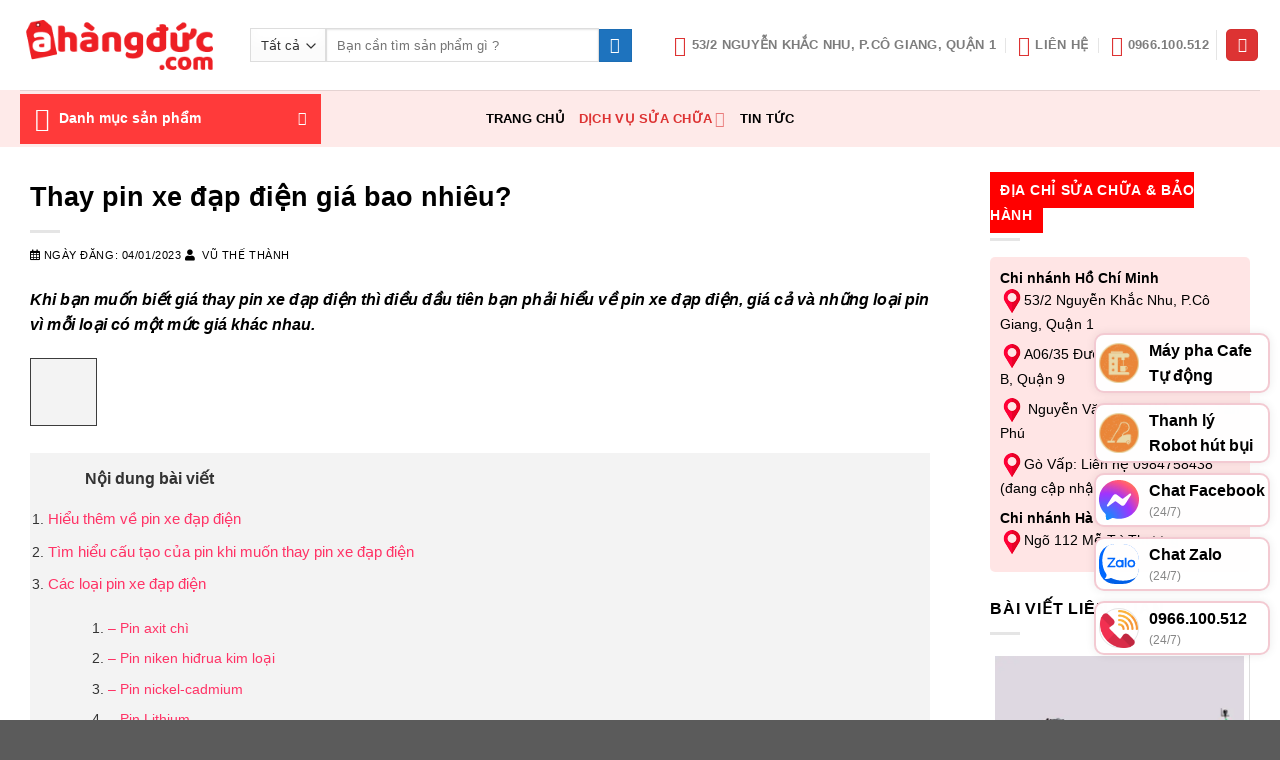

--- FILE ---
content_type: text/html; charset=UTF-8
request_url: https://ahangduc.com/thay-pin-xe-dap-dien/
body_size: 40660
content:
<!-- This page is cached by the Hummingbird Performance plugin v3.13.0 - https://wordpress.org/plugins/hummingbird-performance/. --><!DOCTYPE html>
<html lang="vi" prefix="og: https://ogp.me/ns#" class="loading-site no-js">
<head>
	<meta charset="UTF-8" />
	<link rel="profile" href="http://gmpg.org/xfn/11" />
	<link rel="pingback" href="https://ahangduc.com/xmlrpc.php" />

	<script>(function(html){html.className = html.className.replace(/\bno-js\b/,'js')})(document.documentElement);</script>
	<style>img:is([sizes="auto" i], [sizes^="auto," i]) { contain-intrinsic-size: 3000px 1500px }</style>
	
<!-- Google Tag Manager for WordPress by gtm4wp.com -->
<script data-cfasync="false" data-pagespeed-no-defer>
	var gtm4wp_datalayer_name = "dataLayer";
	var dataLayer = dataLayer || [];
	const gtm4wp_use_sku_instead = false;
	const gtm4wp_currency = 'VND';
	const gtm4wp_product_per_impression = 10;
	const gtm4wp_clear_ecommerce = true;
</script>
<!-- End Google Tag Manager for WordPress by gtm4wp.com --><meta name="viewport" content="width=device-width, initial-scale=1" />
<!-- Tối ưu hóa công cụ tìm kiếm bởi Rank Math PRO - https://rankmath.com/ -->
<title>Thay Pin Xe đạp điện Giá Bao Nhiêu? Giá Pin</title>
<meta name="description" content="Pin xe đạp điện độ bền cao, kích thước gọn nhẹ và thân thiện với môi trường nên được nhiều người lựa chọn hiện nay"/>
<meta name="robots" content="follow, index, max-snippet:-1, max-video-preview:-1, max-image-preview:large"/>
<link rel="canonical" href="https://ahangduc.com/thay-pin-xe-dap-dien/" />
<meta property="og:locale" content="vi_VN" />
<meta property="og:type" content="article" />
<meta property="og:title" content="Thay Pin Xe đạp điện Giá Bao Nhiêu? Giá Pin" />
<meta property="og:description" content="Pin xe đạp điện độ bền cao, kích thước gọn nhẹ và thân thiện với môi trường nên được nhiều người lựa chọn hiện nay" />
<meta property="og:url" content="https://ahangduc.com/thay-pin-xe-dap-dien/" />
<meta property="og:site_name" content="A Hàng Đức" />
<meta property="article:publisher" content="https://www.facebook.com/a.hang.duc.co" />
<meta property="article:tag" content="pin" />
<meta property="article:section" content="Tin tức" />
<meta property="og:updated_time" content="2024-01-18T23:11:51+07:00" />
<meta property="og:image" content="https://ahangduc.com/wp-content/uploads/2023/01/khoi-pin-xe-dap-dien.jpg" />
<meta property="og:image:secure_url" content="https://ahangduc.com/wp-content/uploads/2023/01/khoi-pin-xe-dap-dien.jpg" />
<meta property="og:image:width" content="668" />
<meta property="og:image:height" content="622" />
<meta property="og:image:alt" content="thay pin xe đạp điện" />
<meta property="og:image:type" content="image/jpeg" />
<meta property="article:published_time" content="2023-01-04T10:58:03+07:00" />
<meta property="article:modified_time" content="2024-01-18T23:11:51+07:00" />
<meta name="twitter:card" content="summary_large_image" />
<meta name="twitter:title" content="Thay Pin Xe đạp điện Giá Bao Nhiêu? Giá Pin" />
<meta name="twitter:description" content="Pin xe đạp điện độ bền cao, kích thước gọn nhẹ và thân thiện với môi trường nên được nhiều người lựa chọn hiện nay" />
<meta name="twitter:image" content="https://ahangduc.com/wp-content/uploads/2023/01/khoi-pin-xe-dap-dien.jpg" />
<meta name="twitter:label1" content="Được viết bởi" />
<meta name="twitter:data1" content="Vũ Thế Thành" />
<meta name="twitter:label2" content="Thời gian để đọc" />
<meta name="twitter:data2" content="6 phút" />
<script type="application/ld+json" class="rank-math-schema-pro">{"@context":"https://schema.org","@graph":[{"@type":"Organization","@id":"https://ahangduc.com/#organization","name":"A h\u00e0ng \u0110\u1ee9c","url":"https://ahangduc.com/","sameAs":["https://www.facebook.com/a.hang.duc.co","https://www.instagram.com/ahangduccom","https://www.linkedin.com/in/ahangduccom/","https://myspace.com/ahangduccom","https://www.pinterest.com/ahangduccom/","https://www.youtube.com/channel/UC2vRVq299MaSzzACkq4tgaQ/"],"logo":{"@type":"ImageObject","@id":"https://ahangduc.com/#logo","url":"https://ahangduc.com/wp-content/uploads/2018/04/logo_hangduc.png","contentUrl":"https://ahangduc.com/wp-content/uploads/2018/04/logo_hangduc.png","caption":"A H\u00e0ng \u0110\u1ee9c","inLanguage":"vi","width":"255","height":"64"}},{"@type":"WebSite","@id":"https://ahangduc.com/#website","url":"https://ahangduc.com","name":"A H\u00e0ng \u0110\u1ee9c","alternateName":"ahangduc","publisher":{"@id":"https://ahangduc.com/#organization"},"inLanguage":"vi"},{"@type":"ImageObject","@id":"https://ahangduc.com/wp-content/uploads/2023/01/khoi-pin-xe-dap-dien.jpg","url":"https://ahangduc.com/wp-content/uploads/2023/01/khoi-pin-xe-dap-dien.jpg","width":"668","height":"622","inLanguage":"vi"},{"@type":"WebPage","@id":"https://ahangduc.com/thay-pin-xe-dap-dien/#webpage","url":"https://ahangduc.com/thay-pin-xe-dap-dien/","name":"Thay Pin Xe \u0111\u1ea1p \u0111i\u1ec7n Gi\u00e1 Bao Nhi\u00eau? Gi\u00e1 Pin","datePublished":"2023-01-04T10:58:03+07:00","dateModified":"2024-01-18T23:11:51+07:00","isPartOf":{"@id":"https://ahangduc.com/#website"},"primaryImageOfPage":{"@id":"https://ahangduc.com/wp-content/uploads/2023/01/khoi-pin-xe-dap-dien.jpg"},"inLanguage":"vi"},{"@type":"Person","@id":"https://ahangduc.com/thay-pin-xe-dap-dien/#author","name":"V\u0169 Th\u1ebf Th\u00e0nh","image":{"@type":"ImageObject","@id":"https://secure.gravatar.com/avatar/1a787f9678b13224159e26e065f2b23448333b1e90a3672cc000d25a260ae08a?s=96&amp;d=monsterid&amp;r=g","url":"https://secure.gravatar.com/avatar/1a787f9678b13224159e26e065f2b23448333b1e90a3672cc000d25a260ae08a?s=96&amp;d=monsterid&amp;r=g","caption":"V\u0169 Th\u1ebf Th\u00e0nh","inLanguage":"vi"},"worksFor":{"@id":"https://ahangduc.com/#organization"}},{"@type":"BlogPosting","headline":"Thay Pin Xe \u0111\u1ea1p \u0111i\u1ec7n Gi\u00e1 Bao Nhi\u00eau? Gi\u00e1 Pin","keywords":"thay pin xe \u0111\u1ea1p \u0111i\u1ec7n","datePublished":"2023-01-04T10:58:03+07:00","dateModified":"2024-01-18T23:11:51+07:00","articleSection":"Tin t\u1ee9c","author":{"@id":"https://ahangduc.com/thay-pin-xe-dap-dien/#author","name":"V\u0169 Th\u1ebf Th\u00e0nh"},"publisher":{"@id":"https://ahangduc.com/#organization"},"description":"Pin xe \u0111\u1ea1p \u0111i\u1ec7n \u0111\u1ed9 b\u1ec1n cao, k\u00edch th\u01b0\u1edbc\u00a0g\u1ecdn nh\u1eb9\u00a0v\u00e0 th\u00e2n thi\u1ec7n v\u1edbi m\u00f4i tr\u01b0\u1eddng n\u00ean \u0111\u01b0\u1ee3c nhi\u1ec1u ng\u01b0\u1eddi l\u1ef1a ch\u1ecdn hi\u1ec7n nay","name":"Thay Pin Xe \u0111\u1ea1p \u0111i\u1ec7n Gi\u00e1 Bao Nhi\u00eau? Gi\u00e1 Pin","@id":"https://ahangduc.com/thay-pin-xe-dap-dien/#richSnippet","isPartOf":{"@id":"https://ahangduc.com/thay-pin-xe-dap-dien/#webpage"},"image":{"@id":"https://ahangduc.com/wp-content/uploads/2023/01/khoi-pin-xe-dap-dien.jpg"},"inLanguage":"vi","mainEntityOfPage":{"@id":"https://ahangduc.com/thay-pin-xe-dap-dien/#webpage"}}]}</script>
<!-- /Plugin SEO WordPress Rank Math -->

<link rel='prefetch' href='https://ahangduc.com/wp-content/themes/flatsome/assets/js/flatsome.js?ver=51d1c732cb1803d92751' />
<link rel='prefetch' href='https://ahangduc.com/wp-content/themes/flatsome/assets/js/chunk.slider.js?ver=3.19.3' />
<link rel='prefetch' href='https://ahangduc.com/wp-content/themes/flatsome/assets/js/chunk.popups.js?ver=3.19.3' />
<link rel='prefetch' href='https://ahangduc.com/wp-content/themes/flatsome/assets/js/chunk.tooltips.js?ver=3.19.3' />
<link rel='prefetch' href='https://ahangduc.com/wp-content/themes/flatsome/assets/js/woocommerce.js?ver=60a299668ea84c875077' />
<link rel="alternate" type="application/rss+xml" title="Dòng thông tin A Hàng Đức &raquo;" href="https://ahangduc.com/feed/" />
<link rel="alternate" type="application/rss+xml" title="A Hàng Đức &raquo; Dòng bình luận" href="https://ahangduc.com/comments/feed/" />
<link rel='stylesheet' id='wphb-1-css' href='https://ahangduc.com/wp-content/uploads/hummingbird-assets/f95f7eb8d7d9aaa8e8a65d5b910191c5.css' type='text/css' media='all' />
<style id='wp-block-library-inline-css' type='text/css'>
:root{--wp-admin-theme-color:#007cba;--wp-admin-theme-color--rgb:0,124,186;--wp-admin-theme-color-darker-10:#006ba1;--wp-admin-theme-color-darker-10--rgb:0,107,161;--wp-admin-theme-color-darker-20:#005a87;--wp-admin-theme-color-darker-20--rgb:0,90,135;--wp-admin-border-width-focus:2px;--wp-block-synced-color:#7a00df;--wp-block-synced-color--rgb:122,0,223;--wp-bound-block-color:var(--wp-block-synced-color)}@media (min-resolution:192dpi){:root{--wp-admin-border-width-focus:1.5px}}.wp-element-button{cursor:pointer}:root{--wp--preset--font-size--normal:16px;--wp--preset--font-size--huge:42px}:root .has-very-light-gray-background-color{background-color:#eee}:root .has-very-dark-gray-background-color{background-color:#313131}:root .has-very-light-gray-color{color:#eee}:root .has-very-dark-gray-color{color:#313131}:root .has-vivid-green-cyan-to-vivid-cyan-blue-gradient-background{background:linear-gradient(135deg,#00d084,#0693e3)}:root .has-purple-crush-gradient-background{background:linear-gradient(135deg,#34e2e4,#4721fb 50%,#ab1dfe)}:root .has-hazy-dawn-gradient-background{background:linear-gradient(135deg,#faaca8,#dad0ec)}:root .has-subdued-olive-gradient-background{background:linear-gradient(135deg,#fafae1,#67a671)}:root .has-atomic-cream-gradient-background{background:linear-gradient(135deg,#fdd79a,#004a59)}:root .has-nightshade-gradient-background{background:linear-gradient(135deg,#330968,#31cdcf)}:root .has-midnight-gradient-background{background:linear-gradient(135deg,#020381,#2874fc)}.has-regular-font-size{font-size:1em}.has-larger-font-size{font-size:2.625em}.has-normal-font-size{font-size:var(--wp--preset--font-size--normal)}.has-huge-font-size{font-size:var(--wp--preset--font-size--huge)}.has-text-align-center{text-align:center}.has-text-align-left{text-align:left}.has-text-align-right{text-align:right}#end-resizable-editor-section{display:none}.aligncenter{clear:both}.items-justified-left{justify-content:flex-start}.items-justified-center{justify-content:center}.items-justified-right{justify-content:flex-end}.items-justified-space-between{justify-content:space-between}.screen-reader-text{border:0;clip-path:inset(50%);height:1px;margin:-1px;overflow:hidden;padding:0;position:absolute;width:1px;word-wrap:normal!important}.screen-reader-text:focus{background-color:#ddd;clip-path:none;color:#444;display:block;font-size:1em;height:auto;left:5px;line-height:normal;padding:15px 23px 14px;text-decoration:none;top:5px;width:auto;z-index:100000}html :where(.has-border-color){border-style:solid}html :where([style*=border-top-color]){border-top-style:solid}html :where([style*=border-right-color]){border-right-style:solid}html :where([style*=border-bottom-color]){border-bottom-style:solid}html :where([style*=border-left-color]){border-left-style:solid}html :where([style*=border-width]){border-style:solid}html :where([style*=border-top-width]){border-top-style:solid}html :where([style*=border-right-width]){border-right-style:solid}html :where([style*=border-bottom-width]){border-bottom-style:solid}html :where([style*=border-left-width]){border-left-style:solid}html :where(img[class*=wp-image-]){height:auto;max-width:100%}:where(figure){margin:0 0 1em}html :where(.is-position-sticky){--wp-admin--admin-bar--position-offset:var(--wp-admin--admin-bar--height,0px)}@media screen and (max-width:600px){html :where(.is-position-sticky){--wp-admin--admin-bar--position-offset:0px}}
</style>
<link rel='stylesheet' id='wphb-2-css' href='https://ahangduc.com/wp-content/uploads/hummingbird-assets/f3c4e7f19186269d44a6f31679f5978f.css' type='text/css' media='all' />
<style id='wphb-2-inline-css' type='text/css'>

.woof_products_top_panel li span, .woof_products_top_panel2 li span{background: url(https://ahangduc.com/wp-content/plugins/woocommerce-products-filter/img/delete.png);background-size: 14px 14px;background-repeat: no-repeat;background-position: right;}
.woof_edit_view{
                    display: none;
                }


</style>
<link rel='stylesheet' id='woof_select_hierarchy_html_items-css' href='https://ahangduc.com/wp-content/plugins/woocommerce-products-filter/ext/select_hierarchy/css/html_types/select_hierarchy.css' type='text/css' media='all' />
<link rel='stylesheet' id='woof_select_radio_check_html_items-css' href='https://ahangduc.com/wp-content/uploads/hummingbird-assets/9aeda6c9befdc22255a10193cd53928d.css' type='text/css' media='all' />
<link rel='stylesheet' id='woof_slider_html_items-css' href='https://ahangduc.com/wp-content/plugins/woocommerce-products-filter/ext/slider/css/html_types/slider.css' type='text/css' media='all' />
<link rel='stylesheet' id='wphb-3-css' href='https://ahangduc.com/wp-content/uploads/hummingbird-assets/9b00457cc5aef739c46d1e962bb6dd5c.css' type='text/css' media='all' />
<style id='woocommerce-inline-inline-css' type='text/css'>
.woocommerce form .form-row .required { visibility: hidden; }
</style>
<link rel='stylesheet' id='megamenu-css' href='https://ahangduc.com/wp-content/uploads/hummingbird-assets/4ada192bad5af64b961ad4f65c1ddeb1.css' type='text/css' media='all' />
<link rel='stylesheet' id='dashicons-css' href='https://ahangduc.com/wp-includes/css/dashicons.min.css' type='text/css' media='all' />
<link rel='stylesheet' id='wphb-4-css' href='https://ahangduc.com/wp-content/uploads/hummingbird-assets/78da527165a983fb7260732e84e13321.css' type='text/css' media='all' />
<link rel='stylesheet' id='flatsome-swatches-frontend-css' href='https://ahangduc.com/wp-content/uploads/hummingbird-assets/2eea346d1e8187874b9fcab92cf45b53.css' type='text/css' media='all' />
<link rel='stylesheet' id='fixedtoc-style-css' href='https://ahangduc.com/wp-content/plugins/fixed-toc/frontend/assets/css/ftoc.min.css' type='text/css' media='all' />
<style id='fixedtoc-style-inline-css' type='text/css'>
.ftwp-in-post#ftwp-container-outer { height: auto; } .ftwp-in-post#ftwp-container-outer.ftwp-float-center { width: auto; } #ftwp-container.ftwp-wrap #ftwp-contents { width: 250px; height: 500px; } .ftwp-in-post#ftwp-container-outer #ftwp-contents { height: auto; } .ftwp-in-post#ftwp-container-outer.ftwp-float-center #ftwp-contents { width: auto; } #ftwp-container.ftwp-wrap #ftwp-trigger { width: 46px; height: 46px; font-size: 27.6px; } #ftwp-container #ftwp-trigger.ftwp-border-thin { font-size: 27.1px; } #ftwp-container.ftwp-wrap #ftwp-header { font-size: 16px; font-family: inherit; } #ftwp-container.ftwp-wrap #ftwp-header-title { font-weight: bold; } #ftwp-container.ftwp-wrap #ftwp-list { font-size: 14px; font-family: Arial, Helvetica, sans-serif; } #ftwp-container #ftwp-list.ftwp-liststyle-decimal .ftwp-anchor::before { font-size: 14px; } #ftwp-container #ftwp-list.ftwp-strong-first>.ftwp-item>.ftwp-anchor .ftwp-text { font-size: 15.4px; } #ftwp-container #ftwp-list.ftwp-strong-first.ftwp-liststyle-decimal>.ftwp-item>.ftwp-anchor::before { font-size: 15.4px; } #ftwp-container.ftwp-wrap #ftwp-trigger { color: #333; background: rgba(243,243,243,0.95); } #ftwp-container.ftwp-wrap #ftwp-trigger { border-color: rgba(51,51,51,0.95); } #ftwp-container.ftwp-wrap #ftwp-contents { border-color: rgba(51,51,51,0.95); } #ftwp-container.ftwp-wrap #ftwp-header { color: #333; background: rgba(243,243,243,0.95); } #ftwp-container.ftwp-wrap #ftwp-contents:hover #ftwp-header { background: #f3f3f3; } #ftwp-container.ftwp-wrap #ftwp-list { color: #333; background: rgba(243,243,243,0.95); } #ftwp-container.ftwp-wrap #ftwp-contents:hover #ftwp-list { background: #f3f3f3; } #ftwp-container.ftwp-wrap #ftwp-list .ftwp-anchor:hover { color: #00A368; } #ftwp-container.ftwp-wrap #ftwp-list .ftwp-anchor:focus, #ftwp-container.ftwp-wrap #ftwp-list .ftwp-active, #ftwp-container.ftwp-wrap #ftwp-list .ftwp-active:hover { color: #fff; } #ftwp-container.ftwp-wrap #ftwp-list .ftwp-text::before { background: rgba(221,51,51,0.95); } .ftwp-heading-target::before { background: rgba(221,51,51,0.95); }
.ftwp-in-post#ftwp-container-outer.ftwp-float-none, .ftwp-in-post#ftwp-container-outer.ftwp-float-none #ftwp-contents { width: fit-content; }
</style>
<link rel='stylesheet' id='wphb-5-css' href='https://ahangduc.com/wp-content/uploads/hummingbird-assets/8a5f3a551606c43684c1a0f1b40df760.css' type='text/css' media='all' />
<style id='wphb-5-inline-css' type='text/css'>
@font-face {
				font-family: "fl-icons";
				font-display: swap;
				src: url(https://ahangduc.com/wp-content/themes/flatsome/assets/css/icons/fl-icons.eot?v=3.19.3);
				src:
					url(https://ahangduc.com/wp-content/themes/flatsome/assets/css/icons/fl-icons.eot#iefix?v=3.19.3) format("embedded-opentype"),
					url(https://ahangduc.com/wp-content/themes/flatsome/assets/css/icons/fl-icons.woff2?v=3.19.3) format("woff2"),
					url(https://ahangduc.com/wp-content/themes/flatsome/assets/css/icons/fl-icons.ttf?v=3.19.3) format("truetype"),
					url(https://ahangduc.com/wp-content/themes/flatsome/assets/css/icons/fl-icons.woff?v=3.19.3) format("woff"),
					url(https://ahangduc.com/wp-content/themes/flatsome/assets/css/icons/fl-icons.svg?v=3.19.3#fl-icons) format("svg");
			}
</style>
<link rel='stylesheet' id='wphb-6-css' href='https://ahangduc.com/wp-content/uploads/hummingbird-assets/7c762001be0f64c9454e06d29dfd8c29.css' type='text/css' media='all' />
<style id='wphb-6-inline-css' type='text/css'>
a.devvn_buy_now_style{
                        max-width: 100% !important;
                    }
</style>
<script type="text/template" id="tmpl-variation-template">
	<div class="woocommerce-variation-description">{{{ data.variation.variation_description }}}</div>
	<div class="woocommerce-variation-price">{{{ data.variation.price_html }}}</div>
	<div class="woocommerce-variation-availability">{{{ data.variation.availability_html }}}</div>
</script>
<script type="text/template" id="tmpl-unavailable-variation-template">
	<p role="alert">Rất tiếc, sản phẩm này hiện không tồn tại. Hãy chọn một phương thức kết hợp khác.</p>
</script>
<script type="text/javascript" src="https://ahangduc.com/wp-content/uploads/hummingbird-assets/7f4798358e587275a7a644ee803bb3e3.js" id="wphb-7-js"></script>
<script type="text/javascript" id="wphb-8-js-extra">
/* <![CDATA[ */
var woocommerce_params = {"ajax_url":"\/wp-admin\/admin-ajax.php","wc_ajax_url":"\/?wc-ajax=%%endpoint%%","i18n_password_show":"Hi\u1ec3n th\u1ecb m\u1eadt kh\u1ea9u","i18n_password_hide":"\u1ea8n m\u1eadt kh\u1ea9u"};;;var wc_add_to_cart_params = {"ajax_url":"\/wp-admin\/admin-ajax.php","wc_ajax_url":"\/?wc-ajax=%%endpoint%%","i18n_view_cart":"Xem gi\u1ecf h\u00e0ng","cart_url":"https:\/\/ahangduc.com\/gio-hang\/","is_cart":"","cart_redirect_after_add":"no"};;;var woof_husky_txt = {"ajax_url":"https:\/\/ahangduc.com\/wp-admin\/admin-ajax.php","plugin_uri":"https:\/\/ahangduc.com\/wp-content\/plugins\/woocommerce-products-filter\/ext\/by_text\/","loader":"https:\/\/ahangduc.com\/wp-content\/plugins\/woocommerce-products-filter\/ext\/by_text\/assets\/img\/ajax-loader.gif","not_found":"Nothing found!","prev":"Prev","next":"Next","site_link":"https:\/\/ahangduc.com","default_data":{"placeholder":"","behavior":"title","search_by_full_word":0,"autocomplete":1,"how_to_open_links":0,"taxonomy_compatibility":0,"sku_compatibility":0,"custom_fields":"","search_desc_variant":0,"view_text_length":10,"min_symbols":3,"max_posts":10,"image":"","notes_for_customer":"","template":"default","max_open_height":300,"page":0}};
/* ]]> */
</script>
<script type="text/javascript" src="https://ahangduc.com/wp-content/uploads/hummingbird-assets/4ea015a2bca79e32cecb975237ec2a05.js" id="wphb-8-js"></script>
<script type="text/javascript" id="wphb-9-js-extra">
/* <![CDATA[ */
var _wpUtilSettings = {"ajax":{"url":"\/wp-admin\/admin-ajax.php"}};
/* ]]> */
</script>
<script type="text/javascript" src="https://ahangduc.com/wp-content/uploads/hummingbird-assets/e6be00aa7d37044ac1e62906560cdcc0.js" id="wphb-9-js"></script>
<link rel="https://api.w.org/" href="https://ahangduc.com/wp-json/" /><link rel="alternate" title="JSON" type="application/json" href="https://ahangduc.com/wp-json/wp/v2/posts/27994" /><link rel="EditURI" type="application/rsd+xml" title="RSD" href="https://ahangduc.com/xmlrpc.php?rsd" />
<meta name="generator" content="WordPress 6.8" />
<link rel='shortlink' href='https://ahangduc.com/?p=27994' />
<link rel="alternate" title="oNhúng (JSON)" type="application/json+oembed" href="https://ahangduc.com/wp-json/oembed/1.0/embed?url=https%3A%2F%2Fahangduc.com%2Fthay-pin-xe-dap-dien%2F" />
<link rel="alternate" title="oNhúng (XML)" type="text/xml+oembed" href="https://ahangduc.com/wp-json/oembed/1.0/embed?url=https%3A%2F%2Fahangduc.com%2Fthay-pin-xe-dap-dien%2F&#038;format=xml" />
<script>
  gtag('config', 'AW-809689808/-pWoCMLdhqkYENDFi4ID', {
    'phone_conversion_number': '0966100512'
  });
</script>

<script type="application/ld+json">
{
  "@context": "https://schema.org",
  "@type": "LocalBusiness",
  "name": "A Hàng Đức",
  "image": "https://ahangduc.com/wp-content/uploads/2018/04/logo_hangduc.png",
  "url": "https://ahangduc.com/",
  "telephone": "+84966100512",
  "priceRange": "100000 VND - 100000000 VND",
  "hasmap": "https://www.google.com/maps?cid=1916828955333345292",
  "founder": {
    "@type": "Person",
    "name":"Vũ Thế Thành",
    "image": "https://ahangduc.com/wp-content/uploads/2023/07/vu-the-thanh.jpg",
    "jobTitle": "CEO & Founder"
},
  "address": {
    "@type": "PostalAddress",
    "streetAddress": "53/2 Nguyễn Khắc Nhu, Phường Cô Giang, Quận 1",
    "addressLocality": "Thành phố Hồ Chí Minh",
    "addressRegion": "VN",
    "postalCode": "758100",
    "addressCountry": "VN"
  } ,
"geo": {
    "@type": "GeoCoordinates",
    "latitude": 10.7631348,
    "longitude": 106.6905474
  },
  "openingHoursSpecification": {
    "@type": "OpeningHoursSpecification",
    "dayOfWeek": [
      "Monday",
      "Tuesday",
      "Wednesday",
      "Thursday",
      "Friday",
      "Saturday",
      "Sunday"
    ],
    "opens": "08:00",
    "closes": "23:30"
  },
  "sameAs": [
    "https://www.facebook.com/a.hang.duc.co",
    "https://www.instagram.com/ahangduccom",
    "https://www.youtube.com/@ahangduc",
    "https://www.linkedin.com/in/ahangduccom/",
    "https://www.pinterest.com/ahangduccom/",
    "https://soundcloud.com/ahangduccom",
    "https://about.me/ahangduccom/",
    "https://issuu.com/ahangduccom",
    "https://hubpages.com/@ahangduccom",
    "https://www.reddit.com/user/ahangduccom",
    "https://ko-fi.com/ahangduccom",
    "https://www.scoop.it/u/ahangduccom",
    "https://baothuathienhue.vn/kinh-te/thong-tin-thi-truong/a-hang-duc-dia-chi-mua-may-pha-ca-phe-cho-quan-chinh-hang-gia-tot-131019.html",
    "https://baohatinh.vn/rao-vat/diem-noi-bat-cua-may-pha-ca-phe-delonghi-tai-a-hang-duc/252940.htm",
    "https://baocantho.com.vn/a-hang-duc-dia-chi-chuyen-cung-cap-may-pha-ca-phe-hat-uy-tin-gia-tot-a163648.html",
    "https://baoquangninh.vn/mua-may-pha-ca-phe-philips-chinh-hang-tai-a-hang-duc-3264244.html",
    "https://baoquangnam.vn/ban-can-biet/co-nen-sua-tu-lanh-sharp-tai-a-hang-duc-hay-khong-142936.html"
  ] 
}
}
</script>

<link rel="stylesheet" href="https://use.fontawesome.com/releases/v5.6.3/css/all.css">

<meta name="fo-verify" content="5e1a8dce-8c59-4098-b7c4-7416a5860f8d" />
        <style>
            #related_posts_thumbnails li {
                border-right: 1px solid #dddddd;
                background-color: #ffffff            }

            #related_posts_thumbnails li:hover {
                background-color: #eeeeee;
            }

            .relpost_content {
                font-size: 14px;
                color: #000000;
            }

            .relpost-block-single {
                background-color: #ffffff;
                border-right: 1px solid #dddddd;
                border-left: 1px solid #dddddd;
                margin-right: -1px;
            }

            .relpost-block-single:hover {
                background-color: #eeeeee;
            }
        </style>

        
<!-- This website runs the Product Feed PRO for WooCommerce by AdTribes.io plugin - version 13.4.3 -->

<!-- Google Tag Manager for WordPress by gtm4wp.com -->
<!-- GTM Container placement set to off -->
<script data-cfasync="false" data-pagespeed-no-defer type="text/javascript">
</script>
<script>
	console.warn && console.warn("[GTM4WP] Google Tag Manager container code placement set to OFF !!!");
	console.warn && console.warn("[GTM4WP] Data layer codes are active but GTM container must be loaded using custom coding !!!");
</script>
<!-- End Google Tag Manager for WordPress by gtm4wp.com --><!-- Google site verification - Google for WooCommerce -->
<meta name="google-site-verification" content="TzZaREgJRnACEgePPLmI2vGrIMs5H-1JcikMdhnTi9s" />
<!-- Google Tag Manager (noscript) -->
<noscript><iframe src="https://www.googletagmanager.com/ns.html?id=GTM-PLDDFSZ"
height="0" width="0" style="display:none;visibility:hidden"></iframe></noscript>
<!-- End Google Tag Manager (noscript) -->

<!-- Google Tag Manager -->
<script>(function(w,d,s,l,i){w[l]=w[l]||[];w[l].push({'gtm.start':
new Date().getTime(),event:'gtm.js'});var f=d.getElementsByTagName(s)[0],
j=d.createElement(s),dl=l!='dataLayer'?'&l='+l:'';j.async=true;j.src=
'https://www.googletagmanager.com/gtm.js?id='+i+dl;f.parentNode.insertBefore(j,f);
})(window,document,'script','dataLayer','GTM-PLDDFSZ');</script>
<!-- End Google Tag Manager -->

<!-- Global site tag (gtag.js) - Google Analytics -->
<script async src="https://www.googletagmanager.com/gtag/js?id=UA-120919298-1"></script>
<script>
  window.dataLayer = window.dataLayer || [];
  function gtag(){dataLayer.push(arguments);}
  gtag('js', new Date());
  gtag('config', 'UA-120919298-1');
</script>
<meta name = 'dmca-site-verify' content = 'aGJMNE9EN1Fwejgxc0ZiS3NGRVIyQT090' />

	<noscript><style>.woocommerce-product-gallery{ opacity: 1 !important; }</style></noscript>
	<style type="text/css">.broken_link, a.broken_link {
	text-decoration: line-through;
}</style><link rel="icon" href="https://ahangduc.com/wp-content/smush-webp/2018/04/cropped-logo_hangduc-32x32.png.webp" sizes="32x32" />
<link rel="icon" href="https://ahangduc.com/wp-content/smush-webp/2018/04/cropped-logo_hangduc-192x192.png.webp" sizes="192x192" />
<link rel="apple-touch-icon" href="https://ahangduc.com/wp-content/smush-webp/2018/04/cropped-logo_hangduc-180x180.png.webp" />
<meta name="msapplication-TileImage" content="https://ahangduc.com/wp-content/uploads/2018/04/cropped-logo_hangduc-270x270.png" />
<style id="custom-css" type="text/css">:root {--primary-color: #ed1f24;--fs-color-primary: #ed1f24;--fs-color-secondary: #1e73be;--fs-color-success: #7a9c59;--fs-color-alert: #b50707;--fs-experimental-link-color: #000000;--fs-experimental-link-color-hover: #dd3333;}.tooltipster-base {--tooltip-color: #fff;--tooltip-bg-color: #000;}.off-canvas-right .mfp-content, .off-canvas-left .mfp-content {--drawer-width: 300px;}.off-canvas .mfp-content.off-canvas-cart {--drawer-width: 360px;}.container-width, .full-width .ubermenu-nav, .container, .row{max-width: 1270px}.row.row-collapse{max-width: 1240px}.row.row-small{max-width: 1262.5px}.row.row-large{max-width: 1300px}.header-main{height: 90px}#logo img{max-height: 90px}#logo{width:200px;}.header-bottom{min-height: 10px}.header-top{min-height: 30px}.transparent .header-main{height: 90px}.transparent #logo img{max-height: 90px}.has-transparent + .page-title:first-of-type,.has-transparent + #main > .page-title,.has-transparent + #main > div > .page-title,.has-transparent + #main .page-header-wrapper:first-of-type .page-title{padding-top: 140px;}.header.show-on-scroll,.stuck .header-main{height:70px!important}.stuck #logo img{max-height: 70px!important}.search-form{ width: 90%;}.header-bottom {background-color: #feeae9}.top-bar-nav > li > a{line-height: 16px }.header-main .nav > li > a{line-height: 16px }.header-bottom-nav > li > a{line-height: 37px }@media (max-width: 549px) {.header-main{height: 70px}#logo img{max-height: 70px}}.nav-dropdown{border-radius:10px}.nav-dropdown{font-size:100%}.header-top{background-color:#ed1f24!important;}body{color: #000000}h1,h2,h3,h4,h5,h6,.heading-font{color: #000000;}.header:not(.transparent) .header-nav-main.nav > li > a {color: #000000;}.header:not(.transparent) .header-bottom-nav.nav > li > a{color: #000000;}.header:not(.transparent) .header-bottom-nav.nav > li > a:hover,.header:not(.transparent) .header-bottom-nav.nav > li.active > a,.header:not(.transparent) .header-bottom-nav.nav > li.current > a,.header:not(.transparent) .header-bottom-nav.nav > li > a.active,.header:not(.transparent) .header-bottom-nav.nav > li > a.current{color: #dd3333;}.header-bottom-nav.nav-line-bottom > li > a:before,.header-bottom-nav.nav-line-grow > li > a:before,.header-bottom-nav.nav-line > li > a:before,.header-bottom-nav.nav-box > li > a:hover,.header-bottom-nav.nav-box > li.active > a,.header-bottom-nav.nav-pills > li > a:hover,.header-bottom-nav.nav-pills > li.active > a{color:#FFF!important;background-color: #dd3333;}@media screen and (min-width: 550px){.products .box-vertical .box-image{min-width: 0px!important;width: 0px!important;}}.header-main .social-icons,.header-main .cart-icon strong,.header-main .menu-title,.header-main .header-button > .button.is-outline,.header-main .nav > li > a > i:not(.icon-angle-down){color: #dd3333!important;}.header-main .header-button > .button.is-outline,.header-main .cart-icon strong:after,.header-main .cart-icon strong{border-color: #dd3333!important;}.header-main .header-button > .button:not(.is-outline){background-color: #dd3333!important;}.header-main .current-dropdown .cart-icon strong,.header-main .header-button > .button:hover,.header-main .header-button > .button:hover i,.header-main .header-button > .button:hover span{color:#FFF!important;}.header-main .menu-title:hover,.header-main .social-icons a:hover,.header-main .header-button > .button.is-outline:hover,.header-main .nav > li > a:hover > i:not(.icon-angle-down){color: #dd3333!important;}.header-main .current-dropdown .cart-icon strong,.header-main .header-button > .button:hover{background-color: #dd3333!important;}.header-main .current-dropdown .cart-icon strong:after,.header-main .current-dropdown .cart-icon strong,.header-main .header-button > .button:hover{border-color: #dd3333!important;}.footer-2{background-color: #f1f1f1}.page-title-small + main .product-container > .row{padding-top:0;}button[name='update_cart'] { display: none; }.header-vertical-menu__opener {width: 301px}.header-vertical-menu__fly-out {width: 301px}.header-vertical-menu__opener{color: #ffffff}.header-vertical-menu__opener{background-color: #ff3a3a}.nav-vertical-fly-out > li + li {border-top-width: 1px; border-top-style: solid;}.header-vertical-menu__fly-out .nav-vertical-fly-out > li.menu-item > a {color: #000000;}.header-vertical-menu__fly-out .nav-vertical-fly-out > li.menu-item > a:hover,.header-vertical-menu__fly-out .nav-vertical-fly-out > li.menu-item.current-dropdown > a {color: #dd3333;}/* Custom CSS */p,html,a,h1,h2,h3,h4,h5,h6,strong,i,blockquote{font-family: "Roboto", sans-serif;}#custom_html-5 > .widget-title, h2.widgettitle {BACKGROUND: RED;COLOR: #fff;font-size: 15px;padding: 10px;}#custom_html-5 > .widget-title {font-size:14px}li#nav_menu-2 {border: 1px solid #ebebeb;}.add-to-cart-button a {border-radius: 20px;}span.woocommerce-Price-amount.amount {color: #ff3366;}span.amount {white-space: nowrap;color: #ff3366;}.bodydanhmucsanpham svg.flickity-button-icon {border-radius: 0 3px 3px 0;-webkit-box-shadow: 0 2px 4px 0 rgba(0, 0, 0, 0.5);box-shadow: 0 2px 4px 0 rgba(0, 0, 0, 0.5);cursor: pointer;background: #ff3366;color:#fff !important;}.bodydanhmucsanpham .flickity-prev-next-button{opacity:1;}.bodydanhmucsanpham .flickity-prev-next-button.next {right: -1%;}.bodydanhmucsanpham .flickity-prev-next-button.previous {left: -1%;}@media only screen and (min-width: 850px) {.tieudedanhmuc .text-right {text-align: LEFT;position: absolute;}}@media only screen and (max-width: 600px) {.tieudedanhmuc .text-right {text-align: LEFT;position: relative;}}.button.alt {background-color: #ff0000;border-radius: 10px;}h2.widgettitle {BACKGROUND: RED;COLOR: #fff;font-size: 15px;padding: 10px;}.absolute-footer{display:none;}.woocommerce-notice--info{display:none;}.wc_payment_method{display:none;}.optional{display:none}.thugon .section-content {margin-bottom: -47px;}.button.alt {background-color: #ff0000;border-radius: 10px;}.data-des a, .entry-content.single-page a, div#tab-description a, .term-description a{color:#ff3366}.feature {position: relative;overflow: hidden;}.feature::before {content: "";display: block;padding-top: 56.25%;}.feature .image{position: absolute;top: 0;left: 0;bottom: 0;right: 0;margin: auto;background-size: cover;background-position: center;}ul.row.related-post li {list-style: none;}.related-title {line-height: 1.3 !important;margin-top: 10px !important;}.screen-reader-text{display: none;}.devvn-popup-title {background: linear-gradient(to bottom,#ed1f24 0%,#ed1f24 100%);}.devvn-order-btn{background:#ed1f24;}/**tuy bien trang thanh toán**/@media (min-width: 550px){p.form-row-first{width: 100%;}}.schema-faq-accordion .schema-faq-section {border: 1px solid #d1dfee;margin-bottom: 20px;background-color: #fdfeff;}.schema-faq-accordion .schema-faq-question {font-size: 14px;font-weight: bold;margin: 0;padding: 17px 56px 17px 12px;line-height: 1.4;cursor: pointer;position: relative;-webkit-touch-callout: none;-webkit-user-select: none;-khtml-user-select: none;-moz-user-select: none;-ms-user-select: none;user-select: none;display: block;}.schema-faq-accordion .schema-faq-question.faq-q-open {border-bottom: 1px solid #d1dfee;}.schema-faq-accordion .schema-faq-question:after {content: "+";position: absolute;top: 50%;right: 0;width: 56px;text-align: center;-webkit-transform: translateY(-50%);-moz-transform: translateY(-50%);-ms-transform: translateY(-50%);transform: translateY(-50%);font-weight: bold;color: #000;font-size: 20px;}.schema-faq-accordion .schema-faq-question.faq-q-open:after {content: "-"; }.schema-faq-accordion p.schema-faq-answer {margin: 0;padding: 12px;background-color:#fff;font-size: 16px!important;line-height: 1.4!important;border-bottom: 1px solid #dedee0;display: none;}.relpost_content{padding-top: 12px;}.popup-customer-info-group .devvn-order-btn {background:#ed1f24;}.devvn_buy_now {display: inline-block;overflow: hidden;clear: both;padding: 8px 0;border-radius: 4px;font-size: 15px;line-height: normal;text-transform: uppercase;color: #fff!important;text-align: center;background: #fd6e1d;background: -webkit-gradient(linear,0% 0%,0% 100%,from(#fd6e1d),to(#f59000));background: -webkit-linear-gradient(top,#f59000,#fd6e1d);background: -moz-linear-gradient(top,#f59000,#fd6e1d);background: -ms-linear-gradient(top,#f59000,#fd6e1d);background: -o-linear-gradient(top,#f59000,#fd6e1d);margin: 25 0 25px;text-decoration: none;border-bottom: 0!important;max-width: 130px;width: 100%;margin-left: 30%;margin-right: 30%;}.bk-btn .bk-btn-paynow {width: 49%;}.bk-btn .bk-btn-installment {width: 49%;margin-right: 0px;}#wrapper>.message-wrapper{display:none}.danh-muc-ben{background-color:rgba(255, 0, 0, 0.1);padding:10px;font-size:14px; border-radius:5px;margin-bottom: 10px!important}.danh-muc-ben li{margin-left:0px!important}.add-to-cart-button {display:none;}.social-icons{ margin-left: 30%;margin-right: 10%;}//custome onsale .badge-container {margin: 0px 0 0 0;top: 1px;left: 1px;}.badge {display: table;z-index: 20;pointer-events: none;-webkit-backface-visibility: hidden;backface-visibility: hidden;height: 20px;width: 50px;margin-left:-20%;}.badge-inner.on-sale {background-color: #ed1f24;border-bottom-right-radius: 0px;border-top-left-radius: 0px;top: 10px;left: 10px;}.badge-inner {display: table-cell;vertical-align: middle;text-align: center;width: 100%;height: 100%;background-color: #446084;line-height: .85;color: #fff;font-weight: bolder;font-size:12px;padding:2px;white-space: nowrap;-webkit-transition: background-color .3s, color .3s, border .3s;}.row-collapse .badge-circle {margin-left: 0;margin-top: -60%;}/* Nút Liên hệ */.contact-box-bottom{position: fixed;bottom: 55px;right: 10px;z-index: 10000;-webkit-animation-duration: 1s;animation-duration: 1s;-webkit-animation-duration: 1s;animation-duration: 1s;-webkit-animation-fill-mode: both;animation-fill-mode: both;-webkit-transform: translateX(2000px) scale(.7);transform: translateX(2000px) scale(.7);}@-webkit-keyframes backInRight {0%{opacity:.7;-webkit-transform:translateX(2000px) scale(.7);transform:translateX(2000px) scale(.7)}80%{opacity:.7;-webkit-transform:translateX(0) scale(.7);transform:translateX(0) scale(.7)}to{opacity:1;-webkit-transform:scale(1);transform:scale(1)}}@keyframes backInRight {0%{opacity:.7;-webkit-transform:translateX(2000px) scale(.7);transform:translateX(2000px) scale(.7)}80%{opacity:.7;-webkit-transform:translateX(0) scale(.7);transform:translateX(0) scale(.7)}to{opacity:1;-webkit-transform:scale(1);transform:scale(1)}}.animate__backInRight{-webkit-animation-name:backInRight;animation-name:backInRight}.contact-box-wrapper{display:flex;align-items:center;background:#fff;margin-bottom:10px;padding:3px 3px;border-radius:10px;box-shadow:0 0 10px 0 rgba(0,0,0,.08);color: #000;border: 2px solid #ce22443d;}.contact-icon-box{display:block;text-align:center;width:40px;height:40px;font-size:16px;line-height:38px;border:1px solid #e5e5e5;border-radius:999px;margin-right: 10px;}.contact-info span{color:#868686;font-size:12px;display: block;}.article-detail-page .article-product{display:flex;flex-wrap:wrap;border-top:1px solid #E5EAF1;border-left:1px solid #E5EAF1}.article-detail-page .article-product .p-item{border-bottom:1px solid #E5EAF1;border-right:1px solid #E5EAF1;width:calc(100% / 3);padding:10px}.article-detail-page .article-product .p-item .p-img{margin-bottom:12px}.fas {font-weight: 900;font-family: "Font Awesome 5 Free";}@media (max-width: 991px){.main-navigation .menu li {margin: 10px 0px;}}.mc_introduction {background: #feeae9;padding: 25px 30px 10px 20px;margin: 0 0 20px;position: relative;font-size: 14px;line-height: 1.6;color: #000000;border-radius: 10px;border-left: 3px solid #ed1f24;} blockquote {font-size:14px;background-color:#ffe5e5;font-style: normal;padding: 1.7em 1.25em 0.1em 1.875em;}.entry-header-text {padding: 0.1em 0;}td {color:black;}.table-sanpham {width: 100%;border-collapse: collapse;}.table-sanpham tr:nth-of-type(2n+1) {background: #e8e9eb none}.table-sanpham th,.table-specifications td {padding: 12px;vertical-align: top;font-size: 16px;line-height: 19px;text-align: left}.table-sanpham th {font-weight: 700;width: 300px}.entry-content.single-page h1, h2, h3, h4, h5 {color:#ED1F24}td:first-child, th:first-child{padding-left: 7px;}.rll-youtube-player{margin-bottom: 1.3em;}.border_content_child {background-color: #fcf0ef;clear: both;padding: 20px 20px 20px 20px;border: 1px solid red;margin-bottom: 1.3em;background-image: url(https://ahangduc.com/wp-content/uploads/2023/07/background-border-content.svg);background-position: bottom right;background-repeat: no-repeat;border-radius: 10px;}.border_content_child ul {margin-bottom: 0px;}.term-description ul li {margin-left: 1.3em}/** Tùy biến Footer */.custom-shape-divider-top-1692248608 {position: absolute;top: 0;left: 0;width: 100%;overflow: hidden;line-height: 0;}.custom-shape-divider-top-1692248608 svg {position: relative;display: block;width: calc(100% + 1.3px);height: 50px;}.custom-shape-divider-top-1692248608 .shape-fill {fill: #D0021B;}.donangchu{font-weight: 100;}.buttoncall span {color: white;}/*sidebar big-block*/.section .col .post-item .box-text{padding-bottom: 11px;}.big-block .text-left{padding: 7px 0;border-top: 1px dotted #eaeaea}.is-small, .is-small.button{font-size: .8em}.big-block .small-columns-1>.col{padding-top: 0;padding-bottom: 0;}.box-blog-post .is-divider {display: none;}.toggle i{color:white;}/* Cỡ chữ menu mobile */.off-canvas-center .nav-vertical>li>a {font-size: 1em;}.section-title-normal{border-bottom: 2px solid#ed1c22;float: left;font-size: 15px;line-height: 19px;margin: 20px 0;position: relative;text-transform: uppercase;width: 100%;}.section-title-main{background: #ed1c22;color: #fff;float: left;font-weight: bold;padding: 12px;position: relative;}.danh-muc .tieu-de-san-pham .xem-tat-ca{position: absolute;right: 0;text-transform: none;top: 28px;}.danh-muc .tieu-de-san-pham .xem-tat-ca a{color: #444;font-size: 13px;}.section-title-main a{color: #fff;text-decoration: none;}.section-title-main:before{background: url('https://ahangduc.com/wp-content/smush-webp/2023/05/icon-right-title.png.webp');content: "";height: 40px;position: absolute;right: -50px;top: 0;width: 51px;}.section-title-normal span {margin-bottom:-1px;}th {text-transform: inherit;}.product_meta{display:none;}/* Code font author bài viết */.posted-on {margin-right:10px;}.entry-meta i{margin-right:3px;}/*Code flipbook sản phẩm*/.title-flipbook{font-size: 20px;font-weight:600;}.product-image-flipbook{max-width: 40%;margin-right: 2%;width: 36%;}.data-des li{margin-left: 1.3em;}.single-product div#tab-description > ul, .term-description > ul , div#ftwp-postcontent > ul, .single-product div#tab-description > ol, .term-description > ol,div#ftwp-postcontent > ol, .data-des.on > ol, .data-des.on > ul{background-color: #fcf0ef;clear: both;padding: 20px 20px 20px 20px;border: 1px solid red;margin-bottom: 1.3em;background-image: url(https://ahangduc.com/wp-content/uploads/2023/07/background-border-content.svg);background-position: bottom right;background-repeat: no-repeat;border-radius: 10px;}.button.primary, .product-info.col-inner.inner-padding > .button{color:#fff !important}/* Custom CSS Tablet */@media (max-width: 849px){.devvn_buy_now {display: inline-block;overflow: hidden;clear: both;padding: 8px 0;border-radius: 4px;font-size: 15px;line-height: normal;text-transform: uppercase;color: #fff!important;text-align: center;background: #fd6e1d;background: -webkit-gradient(linear,0% 0%,0% 100%,from(#fd6e1d),to(#f59000));background: -webkit-linear-gradient(top,#f59000,#fd6e1d);background: -moz-linear-gradient(top,#f59000,#fd6e1d);background: -ms-linear-gradient(top,#f59000,#fd6e1d);background: -o-linear-gradient(top,#f59000,#fd6e1d);margin: 25 0 25px;text-decoration: none;border-bottom: 0!important;max-width: 130px;width: 100%;margin-left: 20%;margin-right: 20%;}.nut-chat-zalo{display:none}.nut-goi-hotline{display:none}.nut-chat-facebook{display:none}}/* Custom CSS Mobile */@media (max-width: 549px){.devvn_buy_now {display: inline-block;overflow: hidden;clear: both;padding: 8px 0;border-radius: 4px;font-size: 15px;line-height: normal;text-transform: uppercase;color: #fff!important;text-align: center;background: #fd6e1d;background: -webkit-gradient(linear,0% 0%,0% 100%,from(#fd6e1d),to(#f59000));background: -webkit-linear-gradient(top,#f59000,#fd6e1d);background: -moz-linear-gradient(top,#f59000,#fd6e1d);background: -ms-linear-gradient(top,#f59000,#fd6e1d);background: -o-linear-gradient(top,#f59000,#fd6e1d);margin: 25 0 25px;text-decoration: none;border-bottom: 0!important;max-width: 120px;width: 100%;margin-left: 15%;margin-right: 15%;}li#woocommerce_recently_viewed_products-8,li#custom_html-3,li#custom_html-2{margin-left:0px}.jeowayContactAllInOne_layer{display:none;}.sodienthoai-woo{margin-top:-30px;}.nut-chat-zalo{display:none}.nut-goi-hotline{display:none}.nut-chat-facebook{display:none}.nut-caphe-dai-ly{ float: left; margin: 0px 40px 0px 0px;}}.label-new.menu-item > a:after{content:"Mới";}.label-hot.menu-item > a:after{content:"Thịnh hành";}.label-sale.menu-item > a:after{content:"Giảm giá";}.label-popular.menu-item > a:after{content:"Phổ biến";}</style><style id="flatsome-swatches-css">.variations_form .ux-swatch.selected {box-shadow: 0 0 0 2px var(--fs-color-secondary);}.ux-swatches-in-loop .ux-swatch.selected {box-shadow: 0 0 0 2px var(--fs-color-secondary);}</style><style id="flatsome-variation-images-css">.ux-additional-variation-images-thumbs-placeholder {max-height: 0;opacity: 0;visibility: hidden;transition: visibility .1s, opacity .1s, max-height .2s ease-out;}.ux-additional-variation-images-thumbs-placeholder--visible {max-height: 1000px;opacity: 1;visibility: visible;transition: visibility .2s, opacity .2s, max-height .1s ease-in;}</style><style id="kirki-inline-styles"></style><style type="text/css">/** Mega Menu CSS: fs **/</style>
    <style> body { -webkit-touch-callout: none; -webkit-user-select: none; -khtml-user-select: none; -moz-user-select: none; -ms-user-select: none; user-select: none; } </style> <script type=”text/javascript”> //<=!=[=C=D=A=T=A=[ document.onkeypress = function(event) { event = (event || window.event); if (event.keyCode === 123) { //alert(‘No F-12’); return false; } }; document.onmousedown = function(event) { event = (event || window.event); if (event.keyCode === 123) { //alert(‘No F-keys’); return false; } }; document.onkeydown = function(event) { event = (event || window.event); if (event.keyCode === 123) { //alert(‘No F-keys’); return false; } }; function contentprotector() { return false; } function mousehandler(e) { var myevent = (isNS) ? e : event; var eventbutton = (isNS) ? myevent.which : myevent.button; if ((eventbutton === 2) || (eventbutton === 3)) return false; } document.oncontextmenu = contentprotector; document.onmouseup = contentprotector; var isCtrl = false; window.onkeyup = function(e) { if (e.which === 17) isCtrl = false; } window.onkeydown = function(e) { if (e.which === 17) isCtrl = true; if (((e.which === 85) || (e.which === 65) || (e.which === 88) || (e.which === 67) || (e.which === 86) || (e.which === 83)) && isCtrl === true) { return false; } } isCtrl = false; document.ondragstart = contentprotector; //]=]=> </script>
</head>

<body class="wp-singular post-template-default single single-post postid-27994 single-format-standard wp-theme-flatsome wp-child-theme-flatsome-child theme-flatsome woocommerce-no-js full-width lightbox nav-dropdown-has-arrow nav-dropdown-has-shadow nav-dropdown-has-border mobile-submenu-toggle has-ftoc">


<a class="skip-link screen-reader-text" href="#main">Chuyển đến nội dung</a>

<div id="wrapper">

	
	<header id="header" class="header has-sticky sticky-jump">
		<div class="header-wrapper">
			<div id="masthead" class="header-main hide-for-sticky">
      <div class="header-inner flex-row container logo-left medium-logo-left" role="navigation">

          <!-- Logo -->
          <div id="logo" class="flex-col logo">
            
<!-- Header logo -->
<a href="https://ahangduc.com/" title="A Hàng Đức - Chuyên hàng gia dụng nhập khẩu Đức 100%" rel="home">
		<img width="255" height="64" src="https://ahangduc.com/wp-content/uploads/2018/04/logo_hangduc.png" class="header_logo header-logo" alt="A Hàng Đức"/><img  width="255" height="64" src="https://ahangduc.com/wp-content/uploads/2018/04/logo_hangduc.png" class="header-logo-dark" alt="A Hàng Đức"/></a>
          </div>

          <!-- Mobile Left Elements -->
          <div class="flex-col show-for-medium flex-left">
            <ul class="mobile-nav nav nav-left ">
                          </ul>
          </div>

          <!-- Left Elements -->
          <div class="flex-col hide-for-medium flex-left
            flex-grow">
            <ul class="header-nav header-nav-main nav nav-left  nav-pills nav-uppercase" >
              <li class="header-search-form search-form html relative has-icon">
	<div class="header-search-form-wrapper">
		<div class="searchform-wrapper ux-search-box relative is-normal"><form role="search" method="get" class="searchform" action="https://ahangduc.com/">
	<div class="flex-row relative">
					<div class="flex-col search-form-categories">
				<select class="search_categories resize-select mb-0" name="product_cat"><option value="" selected='selected'>Tất cả</option><option value="binh-giu-nhiet">Bình giữ nhiệt</option><option value="gia-dung">Điện gia dụng</option><option value="do-dung-gia-dinh">Đồ dùng gia đình</option><option value="khoa-van-tay">Khóa vân tay</option><option value="lam-dep">Làm đẹp</option><option value="may-xay-vat-ep">Máy xay - vắt - ép</option><option value="may-xay-ca-phe">Máy xay cà phê</option><option value="miele">Miele</option><option value="noi-chien">Nồi chiên</option><option value="san-pham-ban-chay">Sản phẩm bán chạy</option><option value="san-pham-khac">Sản phẩm khác</option><option value="suc-khoe">Sức khoẻ</option><option value="tu-lanh">Tủ lạnh</option></select>			</div>
						<div class="flex-col flex-grow">
			<label class="screen-reader-text" for="woocommerce-product-search-field-0">Tìm kiếm:</label>
			<input type="search" id="woocommerce-product-search-field-0" class="search-field mb-0" placeholder="Bạn cần tìm sản phẩm gì ?" value="" name="s" />
			<input type="hidden" name="post_type" value="product" />
					</div>
		<div class="flex-col">
			<button type="submit" value="Tìm kiếm" class="ux-search-submit submit-button secondary button  icon mb-0" aria-label="Nộp">
				<i class="icon-search" ></i>			</button>
		</div>
	</div>
	<div class="live-search-results text-left z-top"></div>
</form>
</div>	</div>
</li>
            </ul>
          </div>

          <!-- Right Elements -->
          <div class="flex-col hide-for-medium flex-right">
            <ul class="header-nav header-nav-main nav nav-right  nav-pills nav-uppercase">
              <li class="header-contact-wrapper">
		<ul id="header-contact" class="nav nav-divided nav-uppercase header-contact">
					<li class="">
			  <a target="_blank" rel="noopener" href="https://maps.google.com/?q=53/2 Nguyễn Khắc Nhu, Phường Cô Giang, Quận 1, Hồ Chí Minh" title="53/2 Nguyễn Khắc Nhu, Phường Cô Giang, Quận 1, Hồ Chí Minh" class="tooltip">
			  	 <i class="icon-map-pin-fill" style="font-size:20px;" ></i>			     <span>
			     	53/2 Nguyễn Khắc Nhu, P.Cô Giang, Quận 1			     </span>
			  </a>
			</li>
			
						<li class="">
			  <a href="mailto:thethanh.vu82@gmail.com" class="tooltip" title="thethanh.vu82@gmail.com">
				  <i class="icon-envelop" style="font-size:20px;" ></i>			       <span>
			       	Liên Hệ			       </span>
			  </a>
			</li>
			
			
						<li class="">
			  <a href="tel:0966.100.512" class="tooltip" title="0966.100.512">
			     <i class="icon-phone" style="font-size:20px;" ></i>			      <span>0966.100.512</span>
			  </a>
			</li>
			
				</ul>
</li>
<li class="header-divider"></li><li class="cart-item has-icon">
<div class="header-button">
<a href="https://ahangduc.com/gio-hang/" class="header-cart-link icon primary button round is-small off-canvas-toggle nav-top-link" title="Giỏ hàng" data-open="#cart-popup" data-class="off-canvas-cart" data-pos="right" >


    <i class="icon-shopping-basket"
    data-icon-label="0">
  </i>
  </a>
</div>


  <!-- Cart Sidebar Popup -->
  <div id="cart-popup" class="mfp-hide">
  <div class="cart-popup-inner inner-padding cart-popup-inner--sticky">
      <div class="cart-popup-title text-center">
          <span class="heading-font uppercase">Giỏ hàng</span>
          <div class="is-divider"></div>
      </div>
	  <div class="widget_shopping_cart">
		  <div class="widget_shopping_cart_content">
			  

	<div class="ux-mini-cart-empty flex flex-row-col text-center pt pb">
				<div class="ux-mini-cart-empty-icon">
			<svg xmlns="http://www.w3.org/2000/svg" viewBox="0 0 17 19" style="opacity:.1;height:80px;">
				<path d="M8.5 0C6.7 0 5.3 1.2 5.3 2.7v2H2.1c-.3 0-.6.3-.7.7L0 18.2c0 .4.2.8.6.8h15.7c.4 0 .7-.3.7-.7v-.1L15.6 5.4c0-.3-.3-.6-.7-.6h-3.2v-2c0-1.6-1.4-2.8-3.2-2.8zM6.7 2.7c0-.8.8-1.4 1.8-1.4s1.8.6 1.8 1.4v2H6.7v-2zm7.5 3.4 1.3 11.5h-14L2.8 6.1h2.5v1.4c0 .4.3.7.7.7.4 0 .7-.3.7-.7V6.1h3.5v1.4c0 .4.3.7.7.7s.7-.3.7-.7V6.1h2.6z" fill-rule="evenodd" clip-rule="evenodd" fill="currentColor"></path>
			</svg>
		</div>
				<p class="woocommerce-mini-cart__empty-message empty">Chưa có sản phẩm trong giỏ hàng.</p>
					<p class="return-to-shop">
				<a class="button primary wc-backward" href="https://ahangduc.com/shop/">
					Quay trở lại cửa hàng				</a>
			</p>
				</div>


		  </div>
	  </div>
              </div>
  </div>

</li>
            </ul>
          </div>

          <!-- Mobile Right Elements -->
          <div class="flex-col show-for-medium flex-right">
            <ul class="mobile-nav nav nav-right ">
              <li class="cart-item has-icon">

<div class="header-button">
		<a href="https://ahangduc.com/gio-hang/" class="header-cart-link icon primary button round is-small off-canvas-toggle nav-top-link" title="Giỏ hàng" data-open="#cart-popup" data-class="off-canvas-cart" data-pos="right" >

    <i class="icon-shopping-basket"
    data-icon-label="0">
  </i>
  </a>
</div>
</li>
<li class="nav-icon has-icon">
  <div class="header-button">		<a href="#" data-open="#main-menu" data-pos="right" data-bg="main-menu-overlay" data-color="dark" class="icon primary button round is-small" aria-label="Menu" aria-controls="main-menu" aria-expanded="false">

		  <i class="icon-menu" ></i>
		  		</a>
	 </div> </li>
            </ul>
          </div>

      </div>

            <div class="container"><div class="top-divider full-width"></div></div>
      </div>
<div id="wide-nav" class="header-bottom wide-nav flex-has-center">
    <div class="flex-row container">

                        <div class="flex-col hide-for-medium flex-left">
                <ul class="nav header-nav header-bottom-nav nav-left  nav-uppercase">
                    
<li class="header-vertical-menu" role="navigation">
	<div class="header-vertical-menu__opener dark">
					<span class="header-vertical-menu__icon">
				<i class="icon-menu" ></i>			</span>
				<span class="header-vertical-menu__title">
						Danh mục sản phẩm		</span>
		<i class="icon-angle-down" ></i>	</div>
	<div class="header-vertical-menu__fly-out has-shadow">
		<div class="menu-vertical-menu-container"><ul id="menu-vertical-menu" class="ux-nav-vertical-menu nav-vertical-fly-out"><li id="menu-item-17907" class="menu-item menu-item-type-custom menu-item-object-custom menu-item-has-children menu-item-17907 menu-item-design-default has-dropdown"><a href="#" class="nav-top-link" aria-expanded="false" aria-haspopup="menu">Điện gia dụng<i class="icon-angle-down" ></i></a>
<ul class="sub-menu nav-dropdown nav-dropdown-simple">
	<li id="menu-item-14720" class="menu-item menu-item-type-taxonomy menu-item-object-product_cat menu-item-has-children menu-item-14720 nav-dropdown-col"><a href="https://ahangduc.com/gia-dung-nha-bep/">Gia dụng nhà bếp</a>
	<ul class="sub-menu nav-column nav-dropdown-simple">
		<li id="menu-item-14725" class="menu-item menu-item-type-taxonomy menu-item-object-product_cat menu-item-14725"><a href="https://ahangduc.com/noi-com-dien/">Nồi cơm điện</a></li>
		<li id="menu-item-14726" class="menu-item menu-item-type-taxonomy menu-item-object-product_cat menu-item-14726"><a href="https://ahangduc.com/noi-ap-suat/">Nồi áp suất</a></li>
		<li id="menu-item-17856" class="menu-item menu-item-type-taxonomy menu-item-object-product_cat menu-item-17856"><a href="https://ahangduc.com/noi-lau-dien/">Nồi lẩu điện</a></li>
		<li id="menu-item-14721" class="menu-item menu-item-type-taxonomy menu-item-object-product_cat menu-item-14721"><a href="https://ahangduc.com/bep-tu/">Bếp từ</a></li>
		<li id="menu-item-14722" class="menu-item menu-item-type-taxonomy menu-item-object-product_cat menu-item-14722"><a href="https://ahangduc.com/am-sieu-toc/">Bình đun siêu tốc</a></li>
		<li id="menu-item-14749" class="menu-item menu-item-type-taxonomy menu-item-object-product_cat menu-item-14749"><a href="https://ahangduc.com/may-tron-bot/">Máy trộn bột</a></li>
		<li id="menu-item-14741" class="menu-item menu-item-type-taxonomy menu-item-object-product_cat menu-item-14741"><a href="https://ahangduc.com/may-danh-trung/">Máy đánh trứng</a></li>
		<li id="menu-item-14740" class="menu-item menu-item-type-taxonomy menu-item-object-product_cat menu-item-14740"><a href="https://ahangduc.com/may-lam-sua-chua/">Máy làm sữa chua</a></li>
		<li id="menu-item-17368" class="menu-item menu-item-type-taxonomy menu-item-object-product_cat menu-item-17368"><a href="https://ahangduc.com/may-nuong-banh-mi/">Máy nướng bánh mì</a></li>
		<li id="menu-item-19151" class="menu-item menu-item-type-taxonomy menu-item-object-product_cat menu-item-19151"><a href="https://ahangduc.com/may-hut-chan-khong/">Máy hút chân không</a></li>
		<li id="menu-item-17367" class="menu-item menu-item-type-taxonomy menu-item-object-product_cat menu-item-17367"><a href="https://ahangduc.com/lo-nuong-vi-song/">Lò nướng/Vi sóng</a></li>
	</ul>
</li>
	<li id="menu-item-10571" class="menu-item menu-item-type-taxonomy menu-item-object-product_cat menu-item-has-children menu-item-10571 nav-dropdown-col"><a href="https://ahangduc.com/thiet-bi-gia-dinh/">Thiết bị gia đình</a>
	<ul class="sub-menu nav-column nav-dropdown-simple">
		<li id="menu-item-14723" class="menu-item menu-item-type-taxonomy menu-item-object-product_cat menu-item-14723"><a href="https://ahangduc.com/ban-ui/">Bàn ủi</a></li>
		<li id="menu-item-14730" class="menu-item menu-item-type-taxonomy menu-item-object-product_cat menu-item-14730"><a href="https://ahangduc.com/den-chong-can/">Đèn chống cận</a></li>
		<li id="menu-item-14734" class="menu-item menu-item-type-taxonomy menu-item-object-product_cat menu-item-14734"><a href="https://ahangduc.com/may-hut-am-tao-am/">Máy hút ẩm, tạo ẩm</a></li>
		<li id="menu-item-14733" class="menu-item menu-item-type-taxonomy menu-item-object-product_cat menu-item-14733"><a href="https://ahangduc.com/may-hut-bui/">Máy hút bụi</a></li>
		<li id="menu-item-14732" class="menu-item menu-item-type-taxonomy menu-item-object-product_cat menu-item-14732"><a href="https://ahangduc.com/may-loc-nuoc/">Máy lọc nước</a></li>
		<li id="menu-item-14729" class="menu-item menu-item-type-taxonomy menu-item-object-product_cat menu-item-14729"><a href="https://ahangduc.com/may-loc-khong-khi/">Máy lọc không khí</a></li>
		<li id="menu-item-17954" class="menu-item menu-item-type-taxonomy menu-item-object-product_cat menu-item-17954"><a href="https://ahangduc.com/may-khoan-may-bao/">Máy Khoan &#8211; Máy Bào</a></li>
		<li id="menu-item-14752" class="menu-item menu-item-type-taxonomy menu-item-object-product_cat menu-item-14752"><a href="https://ahangduc.com/lo-suoi/">Lò sưởi</a></li>
		<li id="menu-item-14731" class="menu-item menu-item-type-taxonomy menu-item-object-product_cat menu-item-14731"><a href="https://ahangduc.com/den-bat-muoi/">Đèn bắt muỗi</a></li>
		<li id="menu-item-14753" class="menu-item menu-item-type-taxonomy menu-item-object-product_cat menu-item-14753"><a href="https://ahangduc.com/den-chong-can/">Đèn chống cận</a></li>
		<li id="menu-item-17953" class="menu-item menu-item-type-taxonomy menu-item-object-product_cat menu-item-17953"><a href="https://ahangduc.com/quat-dieu-hoa/">Quạt điều hòa</a></li>
	</ul>
</li>
	<li id="menu-item-17949" class="menu-item menu-item-type-custom menu-item-object-custom menu-item-has-children menu-item-17949 nav-dropdown-col"><a>Làm đẹp &#8211; Sức khỏe</a>
	<ul class="sub-menu nav-column nav-dropdown-simple">
		<li id="menu-item-14757" class="menu-item menu-item-type-taxonomy menu-item-object-product_cat menu-item-14757"><a href="https://ahangduc.com/may-say-toc/">Máy sấy tóc</a></li>
		<li id="menu-item-14756" class="menu-item menu-item-type-taxonomy menu-item-object-product_cat menu-item-14756"><a href="https://ahangduc.com/may-massage/">Máy massage</a></li>
		<li id="menu-item-17950" class="menu-item menu-item-type-taxonomy menu-item-object-product_cat menu-item-17950"><a href="https://ahangduc.com/may-khuech-tan-tinh-dau/">Máy khuếch tán tinh dầu</a></li>
		<li id="menu-item-14755" class="menu-item menu-item-type-taxonomy menu-item-object-product_cat menu-item-14755"><a href="https://ahangduc.com/can-suc-khoe/">Cân sức khoẻ</a></li>
	</ul>
</li>
</ul>
</li>
<li id="menu-item-17908" class="menu-item menu-item-type-taxonomy menu-item-object-product_cat menu-item-has-children menu-item-17908 menu-item-design-default has-dropdown"><a href="https://ahangduc.com/do-dung-gia-dinh/" class="nav-top-link" aria-expanded="false" aria-haspopup="menu">Đồ dùng gia đình<i class="icon-angle-down" ></i></a>
<ul class="sub-menu nav-dropdown nav-dropdown-simple">
	<li id="menu-item-40369" class="menu-item menu-item-type-taxonomy menu-item-object-product_cat menu-item-40369"><a href="https://ahangduc.com/dong-ho-cuckoo/">Đồng hồ Cuckoo</a></li>
	<li id="menu-item-17945" class="menu-item menu-item-type-custom menu-item-object-custom menu-item-has-children menu-item-17945 nav-dropdown-col"><a>Phòng ăn</a>
	<ul class="sub-menu nav-column nav-dropdown-simple">
		<li id="menu-item-14748" class="menu-item menu-item-type-taxonomy menu-item-object-product_cat menu-item-14748"><a href="https://ahangduc.com/dia-dung-cu-an/">Dĩa &#8211; Dụng cụ ăn</a></li>
		<li id="menu-item-14724" class="menu-item menu-item-type-taxonomy menu-item-object-product_cat menu-item-14724"><a href="https://ahangduc.com/binh-thuy/">Bình thuỷ</a></li>
	</ul>
</li>
	<li id="menu-item-17946" class="menu-item menu-item-type-custom menu-item-object-custom menu-item-has-children menu-item-17946 nav-dropdown-col"><a>Nhà bếp</a>
	<ul class="sub-menu nav-column nav-dropdown-simple">
		<li id="menu-item-17947" class="menu-item menu-item-type-taxonomy menu-item-object-product_cat menu-item-17947"><a href="https://ahangduc.com/dao-keo-thot/">Dao, kéo, thớt</a></li>
		<li id="menu-item-14719" class="menu-item menu-item-type-taxonomy menu-item-object-product_cat menu-item-14719"><a href="https://ahangduc.com/chao-chong-dinh/">Chảo chống dính</a></li>
		<li id="menu-item-14718" class="menu-item menu-item-type-taxonomy menu-item-object-product_cat menu-item-14718"><a href="https://ahangduc.com/xoong-noi/">Xoong &#8211; Nồi</a></li>
	</ul>
</li>
</ul>
</li>
<li id="menu-item-14742" class="menu-item menu-item-type-taxonomy menu-item-object-product_cat menu-item-has-children menu-item-14742 menu-item-design-default has-dropdown"><a href="https://ahangduc.com/may-pha-ca-phe/" class="nav-top-link" aria-expanded="false" aria-haspopup="menu">Máy pha cà phê<i class="icon-angle-down" ></i></a>
<ul class="sub-menu nav-dropdown nav-dropdown-simple">
	<li id="menu-item-37444" class="menu-item menu-item-type-custom menu-item-object-custom menu-item-has-children menu-item-37444 nav-dropdown-col"><a href="#">Khám phá</a>
	<ul class="sub-menu nav-column nav-dropdown-simple">
		<li id="menu-item-38909" class="menu-item menu-item-type-taxonomy menu-item-object-product_tag menu-item-38909"><a href="https://ahangduc.com/top/may-pha-cafe-tu-dong/">Máy pha cafe tự động</a></li>
		<li id="menu-item-35844" class="menu-item menu-item-type-taxonomy menu-item-object-product_cat menu-item-35844"><a href="https://ahangduc.com/may-pha-ca-phe-cua-y/">Máy pha cà phê của Ý</a></li>
	</ul>
</li>
	<li id="menu-item-37441" class="menu-item menu-item-type-custom menu-item-object-custom menu-item-has-children menu-item-37441 nav-dropdown-col"><a href="#">Theo thương hiệu</a>
	<ul class="sub-menu nav-column nav-dropdown-simple">
		<li id="menu-item-37443" class="menu-item menu-item-type-taxonomy menu-item-object-product_cat menu-item-37443"><a href="https://ahangduc.com/may-pha-cafe-delonghi/">Máy pha cà phê Delonghi</a></li>
		<li id="menu-item-37450" class="menu-item menu-item-type-taxonomy menu-item-object-product_cat menu-item-37450"><a href="https://ahangduc.com/may-pha-cafe-breville/">Máy pha cà phê Breville</a></li>
		<li id="menu-item-37446" class="menu-item menu-item-type-taxonomy menu-item-object-product_cat menu-item-37446"><a href="https://ahangduc.com/may-pha-cafe-philips/">Máy pha cà phê Philips</a></li>
		<li id="menu-item-37449" class="menu-item menu-item-type-taxonomy menu-item-object-product_cat menu-item-37449"><a href="https://ahangduc.com/may-pha-cafe-melitta/">Máy pha cà phê Melitta</a></li>
		<li id="menu-item-37447" class="menu-item menu-item-type-taxonomy menu-item-object-product_cat menu-item-37447"><a href="https://ahangduc.com/may-pha-cafe-siemens/">Máy pha cà phê Siemens</a></li>
		<li id="menu-item-37448" class="menu-item menu-item-type-taxonomy menu-item-object-product_cat menu-item-37448"><a href="https://ahangduc.com/may-pha-cafe-smeg/">Máy pha cà phê Smeg</a></li>
	</ul>
</li>
	<li id="menu-item-37445" class="menu-item menu-item-type-custom menu-item-object-custom menu-item-has-children menu-item-37445 nav-dropdown-col"><a href="#">Theo mục đích</a>
	<ul class="sub-menu nav-column nav-dropdown-simple">
		<li id="menu-item-26526" class="menu-item menu-item-type-taxonomy menu-item-object-product_cat menu-item-26526"><a href="https://ahangduc.com/may-pha-ca-phe-cho-quan/">Máy pha cà phê cho quán</a></li>
		<li id="menu-item-26527" class="menu-item menu-item-type-taxonomy menu-item-object-product_cat menu-item-26527"><a href="https://ahangduc.com/may-pha-cafe-van-phong/">Máy pha cà phê văn phòng</a></li>
		<li id="menu-item-40280" class="menu-item menu-item-type-taxonomy menu-item-object-product_tag menu-item-40280"><a href="https://ahangduc.com/top/may-pha-ca-phe-mini/">Máy pha cafe mini</a></li>
	</ul>
</li>
</ul>
</li>
<li id="menu-item-26847" class="menu-item menu-item-type-taxonomy menu-item-object-product_cat menu-item-26847 menu-item-design-default"><a href="https://ahangduc.com/may-xay-ca-phe/" class="nav-top-link">Máy xay cà phê</a></li>
<li id="menu-item-14727" class="menu-item menu-item-type-taxonomy menu-item-object-product_cat menu-item-has-children menu-item-14727 menu-item-design-default has-dropdown"><a href="https://ahangduc.com/noi-chien-khong-dau/" class="nav-top-link" aria-expanded="false" aria-haspopup="menu">Nồi chiên không dầu<i class="icon-angle-down" ></i></a>
<ul class="sub-menu nav-dropdown nav-dropdown-simple">
	<li id="menu-item-17956" class="menu-item menu-item-type-taxonomy menu-item-object-product_cat menu-item-17956"><a href="https://ahangduc.com/noi-chien-philips/">Nồi chiên không dầu Philips</a></li>
	<li id="menu-item-17957" class="menu-item menu-item-type-taxonomy menu-item-object-product_cat menu-item-17957"><a href="https://ahangduc.com/noi-chien-tefal/">Nồi chiên không dầu Tefal</a></li>
	<li id="menu-item-17955" class="menu-item menu-item-type-taxonomy menu-item-object-product_cat menu-item-17955"><a href="https://ahangduc.com/noi-chien-klarstein/">Nồi chiên không dầu Klarstein</a></li>
</ul>
</li>
<li id="menu-item-14736" class="menu-item menu-item-type-taxonomy menu-item-object-product_cat menu-item-14736 menu-item-design-default"><a href="https://ahangduc.com/may-xay-vat-ep/" class="nav-top-link">Máy xay &#8211; vắt &#8211; ép</a></li>
<li id="menu-item-30182" class="menu-item menu-item-type-taxonomy menu-item-object-product_cat menu-item-has-children menu-item-30182 menu-item-design-default has-dropdown"><a href="https://ahangduc.com/khoa-van-tay/" class="nav-top-link" aria-expanded="false" aria-haspopup="menu">Khóa vân tay<i class="icon-angle-down" ></i></a>
<ul class="sub-menu nav-dropdown nav-dropdown-simple">
	<li id="menu-item-30292" class="menu-item menu-item-type-taxonomy menu-item-object-product_cat menu-item-30292"><a href="https://ahangduc.com/khoa-van-tay-cua-go/">Khóa vân tay cửa gỗ</a></li>
	<li id="menu-item-30293" class="menu-item menu-item-type-taxonomy menu-item-object-product_cat menu-item-30293"><a href="https://ahangduc.com/khoa-van-tay-cua-kinh/">Khóa vân tay cửa kính</a></li>
	<li id="menu-item-30294" class="menu-item menu-item-type-taxonomy menu-item-object-product_cat menu-item-30294"><a href="https://ahangduc.com/khoa-van-tay-cua-nhom/">Khóa vân tay cửa nhôm</a></li>
	<li id="menu-item-30295" class="menu-item menu-item-type-taxonomy menu-item-object-product_cat menu-item-30295"><a href="https://ahangduc.com/khoa-van-tay-cua-sat/">Khóa vân tay cửa sắt</a></li>
	<li id="menu-item-30296" class="menu-item menu-item-type-taxonomy menu-item-object-product_cat menu-item-30296"><a href="https://ahangduc.com/khoa-van-tay-dai-sanh/">Khóa vân tay đại sảnh</a></li>
	<li id="menu-item-30297" class="menu-item menu-item-type-taxonomy menu-item-object-product_cat menu-item-30297"><a href="https://ahangduc.com/khoa-van-tay-khach-san/">Khóa vân tay khách sạn</a></li>
</ul>
</li>
<li id="menu-item-18095" class="menu-item menu-item-type-taxonomy menu-item-object-product_cat menu-item-18095 menu-item-design-default"><a href="https://ahangduc.com/robot-hut-bui/" class="nav-top-link">Robot hút bụi</a></li>
</ul></div>	</div>
</li>
                </ul>
            </div>
            
                        <div class="flex-col hide-for-medium flex-center">
                <ul class="nav header-nav header-bottom-nav nav-center  nav-uppercase">
                    <li id="menu-item-982" class="menu-item menu-item-type-post_type menu-item-object-page menu-item-home menu-item-982 menu-item-design-default"><a href="https://ahangduc.com/" class="nav-top-link">TRANG CHỦ</a></li>
<li id="menu-item-36556" class="menu-item menu-item-type-taxonomy menu-item-object-category current-menu-ancestor menu-item-has-children menu-item-36556 active menu-item-design-default has-dropdown"><a href="https://ahangduc.com/sua-do-gia-dung/" class="nav-top-link" aria-expanded="false" aria-haspopup="menu">DỊCH VỤ SỬA CHỮA<i class="icon-angle-down" ></i></a>
<ul class="sub-menu nav-dropdown nav-dropdown-simple">
	<li id="menu-item-31100" class="menu-item menu-item-type-post_type menu-item-object-page menu-item-has-children menu-item-31100 nav-dropdown-col"><a href="https://ahangduc.com/sua-do-dien-gia-dung/">SỬA ĐỒ GIA DỤNG</a>
	<ul class="sub-menu nav-column nav-dropdown-simple">
		<li id="menu-item-26476" class="menu-item menu-item-type-post_type menu-item-object-post menu-item-26476"><a href="https://ahangduc.com/sua-tu-lanh-tai-nha/">Sửa tủ lạnh</a></li>
		<li id="menu-item-26483" class="menu-item menu-item-type-post_type menu-item-object-post menu-item-26483"><a href="https://ahangduc.com/sua-bep-tu-tai-nha/">Sửa bếp từ</a></li>
		<li id="menu-item-34669" class="menu-item menu-item-type-post_type menu-item-object-post menu-item-34669"><a href="https://ahangduc.com/sua-may-hut-bui/">Sửa máy hút bụi</a></li>
		<li id="menu-item-26475" class="menu-item menu-item-type-post_type menu-item-object-post menu-item-26475"><a href="https://ahangduc.com/sua-robot-hut-bui-tai-nha/">Sửa robot hút bụi</a></li>
		<li id="menu-item-26480" class="menu-item menu-item-type-post_type menu-item-object-post menu-item-26480"><a href="https://ahangduc.com/sua-may-pha-ca-phe/">Sửa máy pha cà phê</a></li>
		<li id="menu-item-26481" class="menu-item menu-item-type-post_type menu-item-object-post menu-item-26481"><a href="https://ahangduc.com/sua-noi-com-dien/">Sửa nồi cơm điện</a></li>
		<li id="menu-item-37567" class="menu-item menu-item-type-post_type menu-item-object-post menu-item-37567"><a href="https://ahangduc.com/sua-noi-chien-khong-dau/">Sửa nồi chiên không dầu</a></li>
		<li id="menu-item-34668" class="menu-item menu-item-type-post_type menu-item-object-post menu-item-34668"><a href="https://ahangduc.com/sua-may-loc-khong-khi/">Sửa máy lọc không khí</a></li>
	</ul>
</li>
	<li id="menu-item-26490" class="menu-item menu-item-type-custom menu-item-object-custom current-menu-ancestor current-menu-parent menu-item-has-children menu-item-26490 active nav-dropdown-col"><a href="#">DỊCH VỤ KHÁC</a>
	<ul class="sub-menu nav-column nav-dropdown-simple">
		<li id="menu-item-35550" class="menu-item menu-item-type-custom menu-item-object-custom menu-item-35550"><a href="https://ahangduc.com/thay-mat-kinh-bep-tu/">Thay mặt kính bếp từ</a></li>
		<li id="menu-item-35163" class="menu-item menu-item-type-post_type menu-item-object-post menu-item-35163"><a href="https://ahangduc.com/dia-chi-thay-pin-robot-hut-bui/">Thay pin robot hút bụi</a></li>
		<li id="menu-item-35164" class="menu-item menu-item-type-post_type menu-item-object-post current-menu-item menu-item-35164 active"><a href="https://ahangduc.com/thay-pin-xe-dap-dien/" aria-current="page">Thay pin xe đạp điện</a></li>
		<li id="menu-item-35165" class="menu-item menu-item-type-post_type menu-item-object-post menu-item-35165"><a href="https://ahangduc.com/bang-gia-ve-sinh-tu-lanh/">Bảng giá vệ sinh tủ lạnh</a></li>
	</ul>
</li>
</ul>
</li>
<li id="menu-item-31099" class="menu-item menu-item-type-custom menu-item-object-custom menu-item-31099 menu-item-design-default"><a href="/tin-tuc/" class="nav-top-link">TIN TỨC</a></li>
                </ul>
            </div>
            
                        <div class="flex-col hide-for-medium flex-right flex-grow">
              <ul class="nav header-nav header-bottom-nav nav-right  nav-uppercase">
                                 </ul>
            </div>
            
                          <div class="flex-col show-for-medium flex-grow">
                  <ul class="nav header-bottom-nav nav-center mobile-nav  nav-uppercase">
                      <li class="header-search-form search-form html relative has-icon">
	<div class="header-search-form-wrapper">
		<div class="searchform-wrapper ux-search-box relative is-normal"><form role="search" method="get" class="searchform" action="https://ahangduc.com/">
	<div class="flex-row relative">
					<div class="flex-col search-form-categories">
				<select class="search_categories resize-select mb-0" name="product_cat"><option value="" selected='selected'>Tất cả</option><option value="binh-giu-nhiet">Bình giữ nhiệt</option><option value="gia-dung">Điện gia dụng</option><option value="do-dung-gia-dinh">Đồ dùng gia đình</option><option value="khoa-van-tay">Khóa vân tay</option><option value="lam-dep">Làm đẹp</option><option value="may-xay-vat-ep">Máy xay - vắt - ép</option><option value="may-xay-ca-phe">Máy xay cà phê</option><option value="miele">Miele</option><option value="noi-chien">Nồi chiên</option><option value="san-pham-ban-chay">Sản phẩm bán chạy</option><option value="san-pham-khac">Sản phẩm khác</option><option value="suc-khoe">Sức khoẻ</option><option value="tu-lanh">Tủ lạnh</option></select>			</div>
						<div class="flex-col flex-grow">
			<label class="screen-reader-text" for="woocommerce-product-search-field-1">Tìm kiếm:</label>
			<input type="search" id="woocommerce-product-search-field-1" class="search-field mb-0" placeholder="Bạn cần tìm sản phẩm gì ?" value="" name="s" />
			<input type="hidden" name="post_type" value="product" />
					</div>
		<div class="flex-col">
			<button type="submit" value="Tìm kiếm" class="ux-search-submit submit-button secondary button  icon mb-0" aria-label="Nộp">
				<i class="icon-search" ></i>			</button>
		</div>
	</div>
	<div class="live-search-results text-left z-top"></div>
</form>
</div>	</div>
</li>
                  </ul>
              </div>
            
    </div>
</div>

<div class="header-bg-container fill"><div class="header-bg-image fill"></div><div class="header-bg-color fill"></div></div>		</div>
	</header>

	
	<main id="main" class="">

<div id="content" class="blog-wrapper blog-single page-wrapper">
	

<div class="row row-large ">

	<div class="large-9 col">
		


<article id="post-27994" class="post-27994 post type-post status-publish format-standard has-post-thumbnail hentry category-tin-tuc tag-pin post-ftoc">
	<div class="article-inner ">
		<header class="entry-header">
	<div class="entry-header-text entry-header-text-top text-left">
		<h1 class="entry-title">Thay pin xe đạp điện giá bao nhiêu?</h1><div class="entry-divider is-divider small"></div>
	<div class="entry-meta uppercase is-xsmall">
		<div class="posted-on"><i class="far fa-calendar-alt"></i>Ngày đăng: <time class="entry-date published" datetime="2023-01-04T10:58:03+07:00">04/01/2023</time><time class="updated" datetime="2024-01-18T23:11:51+07:00">18/01/2024</time> <i class="fas fa-user"></i> <span class="meta-author vcard"><span>Vũ Thế Thành</span></span></div>	</div>
	</div>
				</header>
		<div class="entry-content single-page">

	<div id="ftwp-postcontent"><p><em><strong>Khi bạn muốn biết giá thay pin xe đạp điện thì điều đầu tiên bạn phải hiểu về pin xe đạp điện, giá cả và những loại pin vì mỗi loại có một mức giá khác nhau.</strong></em></p>
<div id="ftwp-container-outer" class="ftwp-in-post ftwp-float-center"><div id="ftwp-container" class="ftwp-wrap ftwp-hidden-state ftwp-minimize ftwp-middle-right"><button type="button" id="ftwp-trigger" class="ftwp-shape-round ftwp-border-thin" title="click To Maximize The Table Of Contents"><span class="ftwp-trigger-icon ftwp-icon-bullet"></span></button><nav id="ftwp-contents" class="ftwp-shape-round ftwp-border-thin"><header id="ftwp-header"><span id="ftwp-header-control" class="ftwp-icon-bullet"></span><button type="button" id="ftwp-header-minimize" class="ftwp-icon-expand" aria-labelledby="ftwp-header-title" aria-label="Expand or collapse"></button><span id="ftwp-header-title">Nội dung bài viết</span></header><ol id="ftwp-list" class="ftwp-liststyle-decimal ftwp-effect-sweep-to-right ftwp-list-nest ftwp-strong-first"><li class="ftwp-item"><a class="ftwp-anchor" href="#hieu-them-ve-pin-xe-dap-dien"><span class="ftwp-text">Hiểu thêm về pin xe đạp điện</span></a></li><li class="ftwp-item"><a class="ftwp-anchor" href="#tim-hieu-cau-tao-cua-pin-khi-muon-thay-pin-xe-dap-dien"><span class="ftwp-text">Tìm hiểu cấu tạo của pin khi muốn thay pin xe đạp điện</span></a></li><li class="ftwp-item ftwp-has-sub"><a class="ftwp-anchor" href="#cac-loai-pin-xe-dap-dien"><span class="ftwp-text">Các loại pin xe đạp điện</span></a><ol class="ftwp-sub"><li class="ftwp-item"><a class="ftwp-anchor" href="#pin-axit-chi"><span class="ftwp-text">&#8211; Pin axit chì</span></a></li><li class="ftwp-item"><a class="ftwp-anchor" href="#pin-niken-hidrua-kim-loai"><span class="ftwp-text">&#8211; Pin niken hiđrua kim loại</span></a></li><li class="ftwp-item"><a class="ftwp-anchor" href="#pin-nickel-cadmium"><span class="ftwp-text">&#8211; Pin nickel-cadmium</span></a></li><li class="ftwp-item"><a class="ftwp-anchor" href="#pin-lithium"><span class="ftwp-text">&#8211; Pin Lithium</span></a></li></ol></li><li class="ftwp-item"><a class="ftwp-anchor" href="#can-thay-pin-xe-dap-dien-khi-nao"><span class="ftwp-text">Cần thay pin xe đạp điện khi nào?</span></a></li><li class="ftwp-item"><a class="ftwp-anchor" href="#bang-gia-tham-khao-khi-can-thay-pin-xe-dap-dien"><span class="ftwp-text">Bảng giá tham khảo khi cần thay pin xe đạp điện</span></a></li><li class="ftwp-item"><a class="ftwp-anchor" href="#cach-sac-pin-xe-dap-dien-dung-ky-thuat"><span class="ftwp-text">Cách sạc pin xe đạp điện đúng kỹ thuật</span></a></li></ol></nav></div></div><h2 id="hieu-them-ve-pin-xe-dap-dien" class="ftwp-heading">Hiểu thêm về pin xe đạp điện</h2>
<p>Pin chính là vật dụng lưu trữ nguồn năng lượng tồn tại dưới dạng hóa năng. Tác dụng của pin chính là phóng điện để phân phối năng lượng cho tất cả các thiết bị điện, bao gồm cả xe đạp điện.</p>
<p>Cấu tạo của pin bao gồm có 6 ngăn (hay gọi là tế bào acquy và or cell&#8230;) được đặt trong vỏ bọc bằng nhựa cứng, kín khí. Trên các tế bào bình acquy bao gồm tấm dương và âm được vật liệu hoạt hóa nằm trên mặt lưới phẳng. Trong đó, bản cực âm chính là chì xốp, sau thời điểm nạp điện bản cực âm sẽ chuyển sang thành màu xám; còn bản cực dương sẽ trở thành PbO2 có màu nâu sau khi nạp điện.</p>
<p style="text-align: center;"><img decoding="async" class="lazy-load alignnone wp-image-27996" src="data:image/svg+xml,%3Csvg%20viewBox%3D%220%200%20600%20490%22%20xmlns%3D%22http%3A%2F%2Fwww.w3.org%2F2000%2Fsvg%22%3E%3C%2Fsvg%3E" data-src="https://ahangduc.com/wp-content/smush-webp/2023/01/pin-xe-dap-dien.jpg.webp" alt="pin xe đạp điện" width="600" height="490" title="Thay pin xe đạp điện giá bao nhiêu? 5" srcset="" data-srcset="https://ahangduc.com/wp-content/smush-webp/2023/01/pin-xe-dap-dien.jpg.webp 640w, https://ahangduc.com/wp-content/smush-webp/2023/01/pin-xe-dap-dien-489x400.jpg.webp 489w" sizes="auto, (max-width: 600px) 100vw, 600px" /></p>
<h2 id="tim-hieu-cau-tao-cua-pin-khi-muon-thay-pin-xe-dap-dien" class="ftwp-heading">Tìm hiểu cấu tạo của pin khi muốn thay pin xe đạp điện</h2>
<p>Khối pin bao gồm nhiều cell pin ghép lại, mắc nối tiếp để tạo ra các hiệu điện thế 24V, 36V, 48V, 60V.</p>
<p>Thông thường, một khối pin chất lượng bao gồm cell pin chất lượng &amp; có mạch bảo vệ an toàn.</p>
<h2 id="cac-loai-pin-xe-dap-dien" class="ftwp-heading">Các loại pin xe đạp điện</h2>
<h3 id="pin-axit-chi" class="ftwp-heading"><em><i>&#8211; </i></em><em><i>Pin axit chì</i></em></h3>
<p>Pin axit chì còn gọi với tên khác là acquy, đây là loại pin khá phổ biến hiện nay cho xe đạp điện.</p>
<p>Pin axit chì có 2 loại chính đó là pin ngập nước (loại pin này các khoang có chứa đầy dung dịch hoặc thông hơi) và pin kín.</p>
<p>So với nhiều loại pin khác thì pin axit chì có giá thành tương đối thấp nên việc thay pin xe đạp điện không tốn quá nhiều chi phí. Loại pin này có thể tái chế nên được đại đa số người dùng chọn lựa nhất hiện nay. Đặc biệt, pin axit chì có thể sử dụng ở cả nhiệt độ nóng và lạnh. Tuy nhiên, pin axit chì có độ bền tương đối thấp, trọng lượng và khối lượng rất lớn.</p>
<p style="text-align: center;"><img decoding="async" class="lazy-load alignnone wp-image-27997 size-full" src="data:image/svg+xml,%3Csvg%20viewBox%3D%220%200%20600%20400%22%20xmlns%3D%22http%3A%2F%2Fwww.w3.org%2F2000%2Fsvg%22%3E%3C%2Fsvg%3E" data-src="https://ahangduc.com/wp-content/smush-webp/2023/01/dai-ly-binh-ac-quy-xe-dap-dien.jpg.webp" alt="Đại lý bình ắc quy xe đạp điện" width="600" height="400" title="Thay pin xe đạp điện giá bao nhiêu? 6"></p>
<h3 id="pin-niken-hidrua-kim-loai" class="ftwp-heading">&#8211; Pin niken hiđrua kim loại</h3>
<p>Pin niken hiđrua kim loại (NiMH) là loại pin sạc &#8211; đây là loại pin sử dụng rộng rãi trong những năm trở lại đây.</p>
<p>So với pin axit chì thì pin niken có tuổi thọ rất cao, công suất sạc tổng thể lớn hơn nên khi sử dụng không phải sạc quá nhiều. Tuy nhiên, pin niken dễ dàng tan chảy nên dễ bị hỏng vì thế cần thay pin xe đạp điện.</p>
<h3 id="pin-nickel-cadmium" class="ftwp-heading">&#8211; Pin nickel-cadmium</h3>
<p>Pin nickel-cadmium còn được gọi với tên khác là NiCd. Đây là loại pin sử dụng niken và cadmium để làm điện cực.</p>
<p>Ưu điểm pin nickel-cadmium là dòng điện cực cao, có đặc tính chống quá tải ưu việt hơn so với pin niken hiđrua kim loại. Tuy nhiên, pin nickel-cadmium sử dụng thành phần cadmium nên độc hại, gây ô nhiễm môi trường. Chính vì thế, pin nickel-cadmium hiện nay không còn phổ biến, ít cho nhu cầu thay pin xe đạp điện cho loại này.</p>
<h3 id="pin-lithium" class="ftwp-heading">&#8211; Pin Lithium</h3>
<p>Pin Lithium ion, Li-on hay còn gọi là LIB), đây là loại pin được sử dụng rộng rãi trong các loại xe sử dụng nguồn điện, trong đó có xe đạp điện.</p>
<p>So với các loại pin khác, pin lithium có nhiều ưu điểm vượt trội hơn. Pin có khối lượng nguyên tử cực nhỏ, trọng lượng rất nhỏ chỉ tầm 3-4kg. Đặc biệt, khả năng lưu giữ năng lượng của pin lithium rất lâu. Trường hợp không sử dụng pin thì điện tích chỉ bị mất đi là 5% cho mỗi tháng. Hiếm khi xảy ra tình trạng tự xả pin. Hơn nữa, pin lithium không cần phải xả pin trước khi sạc. Vì vậy rất thân thiện với môi trường. Nhờ ưu điểm này nên pin được nhiều người ưa chuộng hiện nay.</p>
<p>Nhược điểm của thay pin lithium cho xe đạp điện là dễ gây ra cháy nổ khi dùng. So với nhiều loại pin khác thì pin lithium lion có giá thành khá cao. Độ bền sử dụng pin chỉ khoảng 3-4 năm trong khi nhiều loại pin khác có thể nhiều hơn nếu sử dụng đúng cashc.</p>
<p style="text-align: center;"><img decoding="async" class="lazy-load alignnone wp-image-27998" src="data:image/svg+xml,%3Csvg%20viewBox%3D%220%200%20600%20450%22%20xmlns%3D%22http%3A%2F%2Fwww.w3.org%2F2000%2Fsvg%22%3E%3C%2Fsvg%3E" data-src="https://ahangduc.com/wp-content/smush-webp/2023/01/thay-pin-lithium-cho-xe-dap-dien.jpg.webp" alt="Thay pin lithium cho xe đạp điện" width="600" height="450" title="Thay pin xe đạp điện giá bao nhiêu? 7" srcset="" data-srcset="https://ahangduc.com/wp-content/smush-webp/2023/01/thay-pin-lithium-cho-xe-dap-dien.jpg.webp 800w, https://ahangduc.com/wp-content/smush-webp/2023/01/thay-pin-lithium-cho-xe-dap-dien-533x400.jpg.webp 533w, https://ahangduc.com/wp-content/smush-webp/2023/01/thay-pin-lithium-cho-xe-dap-dien-768x576.jpg.webp 768w" sizes="auto, (max-width: 600px) 100vw, 600px" /></p>
<h2 id="can-thay-pin-xe-dap-dien-khi-nao" class="ftwp-heading">Cần thay pin xe đạp điện khi nào?</h2>
<p>Nếu pin xe chất lượng thì khi di chuyển xe chạy rất êm, không gây ra bất kì trục trặc nào, không hao pin&#8230; Tuy nhiên, khi vận hành xe đạp nếu nhận biết một trong các vấn đề sau thì có nghĩa bạn cần thay pin xe đạp đạp điện nhanh chóng. Việc phục hồi pin xe đạp điện sẽ đảm bảo chất lượng vận hành xe, đảm bảo khi di chuyển:</p>
<ul>
<li>Pin xe điện phải sạc nhiều lần, cứ chạy dưới 10 km lại hết pin và phải sạc lại.</li>
<li>Trong khi sạc pin nhanh chóng đầy</li>
<li>Khi đi xe đạp điện có hiện tượng bị giật.</li>
<li>Đã sạc đầy pin đầy nhưng dù xe không di chuyển mà vẫn hết pin.</li>
<li>Cụ pin bị phồng to so với kích thước thông thường. Pin bốc mùi, hoặc chảy nước</li>
</ul>
<p>Khi nhận thấy 1 trong 5 dấu hiệu trên đồng nghĩa với việc bạn phải thay pin xe đạp điện nhanh chóng để đảm bảo xe vận hành tốt nhất.</p>
<p style="text-align: center;"><img decoding="async" class="lazy-load alignnone wp-image-27999" src="data:image/svg+xml,%3Csvg%20viewBox%3D%220%200%20600%20559%22%20xmlns%3D%22http%3A%2F%2Fwww.w3.org%2F2000%2Fsvg%22%3E%3C%2Fsvg%3E" data-src="https://ahangduc.com/wp-content/smush-webp/2023/01/khoi-pin-xe-dap-dien.jpg.webp" alt="Khối pin xe đạp điện" width="600" height="559" title="Thay pin xe đạp điện giá bao nhiêu? 8" srcset="" data-srcset="https://ahangduc.com/wp-content/smush-webp/2023/01/khoi-pin-xe-dap-dien.jpg.webp 668w, https://ahangduc.com/wp-content/smush-webp/2023/01/khoi-pin-xe-dap-dien-430x400.jpg.webp 430w" sizes="auto, (max-width: 600px) 100vw, 600px" /></p>
<h2 id="bang-gia-tham-khao-khi-can-thay-pin-xe-dap-dien" class="ftwp-heading">Bảng giá tham khảo khi cần thay pin xe đạp điện</h2>
<p>Sau đây là bảng giá tham khảo các loại pin của xe đạp điện. Lưu ý là mỗi đại lý bình ắc quy, pin giá cả sẽ dao động chênh lệch khác nhau.</p>
<table>
<tbody>
<tr>
<td width="369">Tên</td>
<td width="369">Giá bán</td>
</tr>
<tr>
<td width="369">Pin Lion 36V – 12A</td>
<td width="369">3.050.000</td>
</tr>
<tr>
<td width="369">Pin HkBike 48V – 12A</td>
<td width="369">3.450.000</td>
</tr>
<tr>
<td width="369">Pin HkBike 48V – 10A</td>
<td width="369">3.150.000</td>
</tr>
<tr>
<td width="369">Pin điện Hitasa 48V – 10A</td>
<td width="369">3.150.000</td>
</tr>
<tr>
<td width="369">Pin điện Yamaha 48V – 8A</td>
<td width="369">2.550.000</td>
</tr>
<tr>
<td width="369">Pin xe điện Giant 48V – 12A</td>
<td width="369">3.350.000</td>
</tr>
<tr>
<td width="369">Pin xe điện Honda 36V – 8A</td>
<td width="369">2.300.000</td>
</tr>
<tr>
<td width="369">Pin xe điện bridgestone</td>
<td width="369">4.300.000</td>
</tr>
<tr>
<td width="369">Pin xe điện panasonic</td>
<td width="369">4.300.000</td>
</tr>
</tbody>
</table>
<h2 id="cach-sac-pin-xe-dap-dien-dung-ky-thuat" class="ftwp-heading">Cách sạc pin xe đạp điện đúng kỹ thuật</h2>
<p>Thay bình xe đạp điện Asama HCM hay bất kì loại pin nào cũng có giá thành khá đắt mà rất khó mua hàng chính hãng. Vì thế, khi sử dụng pin bạn cần sạch đúng kĩ thuật để nâng cao độ bền và giảm hiện tượng chập, cháy, nổ pin&#8230; Sau đây là cách sạc pin đúng kĩ thuật để tăng &#8220;tuổi thọ&#8221; của pin.</p>
<ul>
<li>Khi khối pin còn dưới mức 30% hãy tiến hành sạc, không sạc khi pin còn quá đầy.</li>
<li>Khi sạc pin đã đầy nên nên rút cục sạc ra, không cắm sạc pin xe đạp điện qua đêm.</li>
<li>Trường hợp không đi xe đạp điện hãy duy trì lượng điện ở mức &gt;50% để pin có độ bền cao nhất.</li>
<li>Không để pin ở mức 0% trong thời gian quá dài, điều này sẽ làm giảm tuổi thọ của pin.</li>
<li>Tuyệt đối không để pin ở môi trường có nhiệt độ phòng quá nóng</li>
<li>Khi sạc pin nên tuân theo các thông số từ nhà sản xuất đề ra.</li>
<li>Khi thay bình xe đạp điện tại nhà nên ưu tiên sử dụng các loại sạc chính hãng để nạp pin. Việc sử dụng cục sạc chính hãng sẽ giúp pin nhanh đầy, tăng độ bền của pin, tránh chai pin.</li>
<li>Sạc ắc quy và sạc cho pin khác nhau, tránh việc dùng chung cục sạc.</li>
</ul>
<p class="last-updated-date"><i>Cập nhật vào 18/01/2024 lúc 11:11</i></p></div>
	
	<div class="blog-share text-center"><div class="is-divider medium"></div><div class="social-icons share-icons share-row relative" ><a href="whatsapp://send?text=Thay%20pin%20xe%20%C4%91%E1%BA%A1p%20%C4%91i%E1%BB%87n%20gi%C3%A1%20bao%20nhi%C3%AAu%3F - https://ahangduc.com/thay-pin-xe-dap-dien/" data-action="share/whatsapp/share" class="icon plain tooltip whatsapp show-for-medium" title="Chia sẻ trên WhatsApp" aria-label="Chia sẻ trên WhatsApp" ><i class="icon-whatsapp" ></i></a><a href="https://www.facebook.com/sharer.php?u=https://ahangduc.com/thay-pin-xe-dap-dien/" data-label="Facebook" onclick="window.open(this.href,this.title,'width=500,height=500,top=300px,left=300px'); return false;" target="_blank" class="icon plain tooltip facebook" title="Chia sẻ trên Facebook" aria-label="Chia sẻ trên Facebook" rel="noopener nofollow" ><i class="icon-facebook" ></i></a><a href="https://twitter.com/share?url=https://ahangduc.com/thay-pin-xe-dap-dien/" onclick="window.open(this.href,this.title,'width=500,height=500,top=300px,left=300px'); return false;" target="_blank" class="icon plain tooltip twitter" title="Chia sẻ trên Twitter" aria-label="Chia sẻ trên Twitter" rel="noopener nofollow" ><i class="icon-twitter" ></i></a><a href="mailto:?subject=Thay%20pin%20xe%20%C4%91%E1%BA%A1p%20%C4%91i%E1%BB%87n%20gi%C3%A1%20bao%20nhi%C3%AAu%3F&body=H%C3%A3y%20ki%E1%BB%83m%20tra%20%C4%91i%E1%BB%81u%20n%C3%A0y%3A%20https%3A%2F%2Fahangduc.com%2Fthay-pin-xe-dap-dien%2F" class="icon plain tooltip email" title="Email cho bạn bè" aria-label="Email cho bạn bè" rel="nofollow" ><i class="icon-envelop" ></i></a><a href="https://pinterest.com/pin/create/button?url=https://ahangduc.com/thay-pin-xe-dap-dien/&media=https://ahangduc.com/wp-content/uploads/2023/01/khoi-pin-xe-dap-dien.jpg&description=Thay%20pin%20xe%20%C4%91%E1%BA%A1p%20%C4%91i%E1%BB%87n%20gi%C3%A1%20bao%20nhi%C3%AAu%3F" onclick="window.open(this.href,this.title,'width=500,height=500,top=300px,left=300px'); return false;" target="_blank" class="icon plain tooltip pinterest" title="Ghim trên Pinterest" aria-label="Ghim trên Pinterest" rel="noopener nofollow" ><i class="icon-pinterest" ></i></a><a href="https://vkontakte.ru/share.php?url=https://ahangduc.com/thay-pin-xe-dap-dien/&titleThay%20pin%20xe%20%C4%91%E1%BA%A1p%20%C4%91i%E1%BB%87n%20gi%C3%A1%20bao%20nhi%C3%AAu%3F" target="_blank" onclick="window.open(this.href,this.title,'width=500,height=500,top=300px,left=300px'); return false;" class="icon plain tooltip vk" title="Chia sẻ trên VKontakte" aria-label="Chia sẻ trên VKontakte" rel="noopener nofollow" ><i class="icon-vk" ></i></a><a href="https://www.linkedin.com/shareArticle?mini=true&url=https://ahangduc.com/thay-pin-xe-dap-dien/&title=Thay%20pin%20xe%20%C4%91%E1%BA%A1p%20%C4%91i%E1%BB%87n%20gi%C3%A1%20bao%20nhi%C3%AAu%3F" onclick="window.open(this.href,this.title,'width=500,height=500,top=300px,left=300px'); return false;" target="_blank" class="icon plain tooltip linkedin" title="Chia sẻ trên LinkedIn" aria-label="Chia sẻ trên LinkedIn" rel="noopener nofollow" ><i class="icon-linkedin" ></i></a><a href="https://tumblr.com/widgets/share/tool?canonicalUrl=https://ahangduc.com/thay-pin-xe-dap-dien/" target="_blank" class="icon plain tooltip tumblr" onclick="window.open(this.href,this.title,'width=500,height=500,top=300px,left=300px'); return false;" title="Chia sẻ trên Tumblr" aria-label="Chia sẻ trên Tumblr" rel="noopener nofollow" ><i class="icon-tumblr" ></i></a><a href="https://telegram.me/share/url?url=https://ahangduc.com/thay-pin-xe-dap-dien/" onclick="window.open(this.href,this.title,'width=500,height=500,top=300px,left=300px'); return false;" target="_blank" class="icon plain tooltip telegram" title="Chia sẻ trên Telegram" aria-label="Chia sẻ trên Telegram" rel="noopener nofollow" ><i class="icon-telegram" ></i></a></div></div></div>



	</div>
</article>




<div id="comments" class="comments-area">

	
	
	
	
</div>
	</div>
	<div class="post-sidebar large-3 col">
				<div id="secondary" class="widget-area " role="complementary">
		<aside id="custom_html-5" class="widget_text widget widget_custom_html"><span class="widget-title "><span>Địa Chỉ Sửa Chữa &#038; Bảo Hành</span></span><div class="is-divider small"></div><div class="textwidget custom-html-widget"><ul class="danh-muc-ben"> <strong>Chi nhánh Hồ Chí Minh</strong> <li><img src="https://ahangduc.com/wp-content/smush-webp/2022/07/vi-tri-cua-hang.png.webp" alt="Vị trí cửa hàng"/>53/2 Nguyễn Khắc Nhu, P.Cô Giang, Quận 1</li> <li><img src="https://ahangduc.com/wp-content/smush-webp/2022/07/vi-tri-cua-hang.png.webp" alt="Vị trí cửa hàng"/>A06/35 Đường 109, Phước Long B, Quận 9</li> <li><img src="https://ahangduc.com/wp-content/smush-webp/2022/07/vi-tri-cua-hang.png.webp" alt="Vị trí cửa hàng"/>  Nguyễn Văn Vịnh, Hiệp Tân, Tân Phú</li> <li><img src="https://ahangduc.com/wp-content/smush-webp/2022/07/vi-tri-cua-hang.png.webp" alt="Vị trí cửa hàng"/>Gò Vấp: Liên hệ 0984758438 (đang cập nhật địa chỉ mới)</li> <strong>Chi nhánh Hà Nội</strong> <li><img src="https://ahangduc.com/wp-content/smush-webp/2022/07/vi-tri-cua-hang.png.webp" alt="Vị trí cửa hàng"/>Ngõ 112 Mễ Trì Thượng</li> </ul></div></aside><aside id="relatedpoststhumbnailswidget-4" class="widget relpoststh_widget"><span class="widget-title "><span>Bài viết liên quan</span></span><div class="is-divider small"></div><!-- relpost-thumb-wrapper --><div class="relpost-thumb-wrapper"><!-- filter-class --><div class="relpost-thumb-container"><!-- related_posts_thumbnails --><ul id="related_posts_thumbnails"><li ><a href="https://ahangduc.com/sac-pin-xe-dap-dien-bao-lau/" ><img class="relpost-post-image" alt="Sạc pin xe đạp điện bao lâu thì ngưng" src="https://ahangduc.com/wp-content/smush-webp/2023/02/sac-pin-xe-dap-dien-trong-bao-lau-533x400.jpg.webp" width="600" height="400" style="aspect-ratio:4/3"/></a><a href="https://ahangduc.com/sac-pin-xe-dap-dien-bao-lau/" class="relpost_content"><span class="rpth_list_content"><h2 class="relpost_card_title">Góc giải đáp: Sạc pin xe đạp điện bao lâu thì đầy?</h2></span></a></li><li ><a href="https://ahangduc.com/cach-dong-pin-xe-dap-dien/" ><img class="relpost-post-image" alt="Hướng dẫn cách đóng pin xe đạp điện" src="https://ahangduc.com/wp-content/smush-webp/2023/02/dong-pin-xe-dap-dien-600x277.jpg.webp" width="600" height="400" style="aspect-ratio:4/3"/></a><a href="https://ahangduc.com/cach-dong-pin-xe-dap-dien/" class="relpost_content"><span class="rpth_list_content"><h2 class="relpost_card_title">Cách đóng pin xe đạp điện và những điều cần lưu ý</h2></span></a></li><li ><a href="https://ahangduc.com/vach-bao-luong-dien-cua-xe-dap-dien/" ><img class="relpost-post-image" alt="vach-bao-luong-dien-cua-xe-dap-dien-2" src="https://ahangduc.com/wp-content/smush-webp/2023/02/vach-bao-luong-dien-cua-xe-dap-dien-2.jpg.webp" width="600" height="400" style="aspect-ratio:4/3"/></a><a href="https://ahangduc.com/vach-bao-luong-dien-cua-xe-dap-dien/" class="relpost_content"><span class="rpth_list_content"><h2 class="relpost_card_title">Vạch báo lượng điện của xe đạp điện là gì? Có chính xác không?</h2></span></a></li><li ><a href="https://ahangduc.com/lam-sao-de-biet-xe-dap-dien-day-pin/" ><img class="relpost-post-image" alt="Bảo dưỡng xe định kỳ để pin kéo dài tuổi thọ" src="https://ahangduc.com/wp-content/smush-webp/2023/02/làm-sao-dẻ-biét-xe-dạp-diẹn-dày-pin.jpg.webp" width="600" height="400" style="aspect-ratio:4/3"/></a><a href="https://ahangduc.com/lam-sao-de-biet-xe-dap-dien-day-pin/" class="relpost_content"><span class="rpth_list_content"><h2 class="relpost_card_title">Làm sao để biết xe đạp điện đầy pin? Góc Giải Đáp</h2></span></a></li><li ><a href="https://ahangduc.com/cau-tao-pin-cua-xe-dap-dien/" ><img class="relpost-post-image" alt="cấu tạo pin của xe đạp điện" src="https://ahangduc.com/wp-content/smush-webp/2023/02/xe-dap-dien-dung-pin-nao-tot-nhat-400x400.jpg.webp" width="600" height="400" style="aspect-ratio:4/3"/></a><a href="https://ahangduc.com/cau-tao-pin-cua-xe-dap-dien/" class="relpost_content"><span class="rpth_list_content"><h2 class="relpost_card_title">Cấu tạo pin của xe đạp điện có gì đặc biệt? Nó hoạt động như thế nào?</h2></span></a></li><li ><a href="https://ahangduc.com/bao-quan-ac-quy-xe-dien/" ><img class="relpost-post-image" alt="Bảo quản bình ắc quy xe điện đúng cách" src="https://ahangduc.com/wp-content/smush-webp/2025/02/Bao-quan-binh-ac-quy-xe-dien-dung-cach-558x400.jpg.webp" width="600" height="400" style="aspect-ratio:4/3"/></a><a href="https://ahangduc.com/bao-quan-ac-quy-xe-dien/" class="relpost_content"><span class="rpth_list_content"><h2 class="relpost_card_title">Cách bảo quản Ắc quy xe điện đúng cách, không bị hỏng</h2></span></a></li><li ><a href="https://ahangduc.com/sua-pin-xe-dap-dien/" ><img class="relpost-post-image" alt="Khi nào cần sửa pin xe đạp điện?" src="https://ahangduc.com/wp-content/smush-webp/2023/01/thay-cell-pin-xe-dap-dien-01-600x400.jpg.webp" width="600" height="400" style="aspect-ratio:4/3"/></a><a href="https://ahangduc.com/sua-pin-xe-dap-dien/" class="relpost_content"><span class="rpth_list_content"><h2 class="relpost_card_title">Khi nào cần sửa pin xe đạp điện?</h2></span></a></li><li ><a href="https://ahangduc.com/cach-do-pin-xe-dien-an-toan/" ><img class="relpost-post-image" alt="Cách độ pin xe đạp điện an toàn" src="https://ahangduc.com/wp-content/smush-webp/2025/02/Cach-do-pin-xe-dap-dien-an-toan-558x400.jpg.webp" width="600" height="400" style="aspect-ratio:4/3"/></a><a href="https://ahangduc.com/cach-do-pin-xe-dien-an-toan/" class="relpost_content"><span class="rpth_list_content"><h2 class="relpost_card_title">Cách độ pin xe điện an toàn chỉ với 5 bước sau</h2></span></a></li><li ><a href="https://ahangduc.com/cach-khac-phuc-chai-pin-xe-dap-dien/" ><img class="relpost-post-image" alt="cách khắc phục chai pin xe đạp điện" src="https://ahangduc.com/wp-content/smush-webp/2023/02/cach-sac-pin-xe-dap-dien-khong-bi-chai-600x375.jpg.webp" width="600" height="400" style="aspect-ratio:4/3"/></a><a href="https://ahangduc.com/cach-khac-phuc-chai-pin-xe-dap-dien/" class="relpost_content"><span class="rpth_list_content"><h2 class="relpost_card_title">Mách bạn cách khắc phục chai pin xe đạp điện</h2></span></a></li><li ><a href="https://ahangduc.com/xe-dap-dien-dung-pin-gi/" ><img class="relpost-post-image" alt="xe đạp điện dùng pin gì bạn đã biết?" src="https://ahangduc.com/wp-content/smush-webp/2023/02/pin-xe-dap-dien-01-600x360.jpeg.webp" width="600" height="400" style="aspect-ratio:4/3"/></a><a href="https://ahangduc.com/xe-dap-dien-dung-pin-gi/" class="relpost_content"><span class="rpth_list_content"><h2 class="relpost_card_title">Xe đạp điện dùng pin gì? Loại pin nào tốt nhất?</h2></span></a></li><li ><a href="https://ahangduc.com/pin-xe-dap-dien/" ><img class="relpost-post-image" alt="Thay pin xe đạp điện cần đảm bảo tìm địa chỉ uy tín" src="https://ahangduc.com/wp-content/smush-webp/2023/01/pin-dạp-diẹn-600x277.jpg.webp" width="600" height="400" style="aspect-ratio:4/3"/></a><a href="https://ahangduc.com/pin-xe-dap-dien/" class="relpost_content"><span class="rpth_list_content"><h2 class="relpost_card_title">Nguyên nhân pin xe đạp điện không sạc được</h2></span></a></li><li ><a href="https://ahangduc.com/pin-xe-may-dien/" ><img class="relpost-post-image" alt="Dấu hiệu nhận biết pin xe máy điện gặp trục trặc" src="https://ahangduc.com/wp-content/smush-webp/2023/01/Pin-xe-may-dien_1-600x277.jpg.webp" width="600" height="400" style="aspect-ratio:4/3"/></a><a href="https://ahangduc.com/pin-xe-may-dien/" class="relpost_content"><span class="rpth_list_content"><h2 class="relpost_card_title">Dấu hiệu nhận biết pin xe máy điện gặp trục trặc</h2></span></a></li></ul><!-- close related_posts_thumbnails --><div style="clear: both"></div></div><!-- close filter class --></div><!-- close relpost-thumb-wrapper --></aside></div>
			</div>
</div>

</div>


</main>

<footer id="footer" class="footer-wrapper">

	
<!-- FOOTER 1 -->
<div class="footer-widgets footer footer-1">
		<div class="row large-columns-3 mb-0">
	   		<div id="text-4" class="col pb-0 widget widget_text">			<div class="textwidget"><p><img loading="lazy" decoding="async" class="alignnone wp-image-1092 size-full" src="https://ahangduc.com/wp-content/uploads/2018/04/logo_hangduc.png" alt="A Hàng Đức" width="255" height="64" srcset="https://ahangduc.com/wp-content/uploads/2018/04/logo_hangduc.png 255w, https://ahangduc.com/wp-content/smush-webp/2018/04/logo_hangduc-239x60.png.webp 239w" sizes="auto, (max-width: 255px) 100vw, 255px" /></p>
<p><strong><span style="text-decoration: underline;">TPHCM</span></strong>:<strong><br />
</strong><strong>Quận 1</strong>: 53/2 Nguyễn Khắc Nhu, P. Cô Giang (<a href="https://www.google.com/maps?cid=1916828955333345292" target="_blank" rel="noopener">Bản đồ</a>)<br />
<strong>Quận 9</strong>: 106/35 Đường 109, P. Phước Long B<br />
<strong>Gò Vấp</strong>: Liên hệ 0966.100.512<br />
<strong>Tân Phú, Tân Bình</strong>: Liên hệ 0966.100.512<br />
<strong>Hotline: 0966.100.512 (Zalo) </strong></p>
<p><span style="text-decoration: underline;"><strong>Hà Nội</strong></span>:<br />
<strong>Nam Từ Liêm</strong>: Ngõ 112 Mễ Trì Thượng<br />
<strong>Hotline</strong>:<strong> 0966.100.512 (Zalo)</strong></p>
<p><strong>Nhận hàng và trả hàng tận nơi.</strong></p>
</div>
		</div>
		<div id="block_widget-5" class="col pb-0 widget block_widget">
		
		<div class="row row-collapse row-full-width"  id="row-1848341229">


	<div id="col-19351462" class="col small-12 large-12"  >
				<div class="col-inner"  >
			
			

<div class="container section-title-container" style="margin-bottom:-4px;"><h3 class="section-title section-title-normal"><b></b><span class="section-title-main" >Về chúng tôi</span><b></b></h3></div>

<ul>
<li><a href="https://ahangduc.com/gioi-thieu/">Giới thiệu</a></li>
<li><a href="https://ahangduc.com/lien-he/">Liên hệ</a></li>
<li><a href="https://ahangduc.com/chinh-sach-doi-tra/">Chính sách đổi trả &amp; bảo hành</a></li>
<li><a href="https://ahangduc.com/chinh-sach-giao-hang/">Chính sách giao hàng</a></li>
<li><a href="https://ahangduc.com/chinh-sach-bao-mat/">Chính sách bảo mật</a></li>
<li><a href="https://ahangduc.com/huong-dan-mua-hang/">Hướng dẫn mua hàng</a></li>
</ul>

		</div>
					</div>

	

</div>
		</div>
		
		<div id="block_widget-11" class="col pb-0 widget block_widget">
		
		<div class="row"  id="row-1522601850">


	<div id="col-1341545235" class="col small-12 large-12"  >
				<div class="col-inner"  >
			
			

<div class="container section-title-container" style="margin-bottom:-4px;"><h3 class="section-title section-title-normal"><b></b><span class="section-title-main" >Kết nối với chúng tôi</span><b></b></h3></div>



<iframe style="border: none; overflow: hidden;" src="https://www.facebook.com/plugins/page.php?href=https%3A%2F%2Fwww.facebook.com%2F342040796187419&amp;tabs=timeline&amp;width=700&amp;height=700&amp;small_header=false&amp;adapt_container_width=true&amp;hide_cover=false&amp;show_facepile=true&amp;appId=452205538663058" width="100%" height="250px" frameborder="0" scrolling="no"></iframe>

<a href="http://online.gov.vn/Home/WebDetails/107687" target="_blank" rel="nofollow noopener"><img src="https://ahangduc.com/wp-content/smush-webp/2023/09/logo-bo-cong-thuong-ahangduc.png.webp" alt="Chứng nhận bộ công thương A Hàng Đức" width="100px" height="auto" /></a>

<a href="//www.dmca.com/Protection/Status.aspx?ID=cc5d71b5-79b7-4bad-a146-82f6580194ec" title="DMCA.com Protection Status" class="dmca-badge" target="_blank" rel="nofollow noopener"> <img src ="https://images.dmca.com/Badges/dmca_copyright_protected150c.png?ID=cc5d71b5-79b7-4bad-a146-82f6580194ec"  alt="DMCA.com Protection Status" /></a>  <script src="https://images.dmca.com/Badges/DMCABadgeHelper.min.js"> </script>


		</div>
					</div>

	

</div>
		</div>
				</div>
</div>

<!-- FOOTER 2 -->
<div class="footer-widgets footer footer-2 ">
		<div class="row large-columns-1 mb-0">
	   		<div id="text-14" class="col pb-0 widget widget_text">			<div class="textwidget"><div class="row row-collapse align-middle"  id="row-741214767">


	<div id="col-1774123136" class="col small-12 large-12"  >
				<div class="col-inner text-left"  >
			
			

	<div id="text-3393573569" class="text donangchu">
		

<p>CÔNG TY TNHH ĐIỆN CƠ THĂNG LONG. Giấy CNĐKDN: 0313749478 - Ngày cấp: 11/04/2016, được sửa đổi lần thứ 3 ngày 14/11/2022.Cơ quan cấp: Phòng Đăng ký kinh doanh - Sở kế hoạch và Đầu tư TP.HCM. Địa chỉ đăng ký kinh doanh: 53/2 Nguyễn Khắc Nhu, Phường Cô Giang, Quận 1, Tp. Hồ Chí Minh, Việt Nam. Email: info@ahangduc.com. Chịu trách nhiệm nội dung: Vũ Thế Thành</p>

		
<style>
#text-3393573569 {
  font-size: 0.75rem;
  line-height: 1.6;
  text-align: left;
  color: rgb(0, 0, 0);
}
#text-3393573569 > * {
  color: rgb(0, 0, 0);
}
</style>
	</div>
	

		</div>
					</div>

	

</div>
</div>
		</div>		</div>
</div>



<div class="absolute-footer dark medium-text-center text-center">
  <div class="container clearfix">

    
    <div class="footer-primary pull-left">
            <div class="copyright-footer">
              </div>
          </div>
  </div>
</div>

</footer>

</div>

<div id="main-menu" class="mobile-sidebar no-scrollbar mfp-hide">

	
	<div class="sidebar-menu no-scrollbar ">

		
		
			<ul class="sidebar-menu-tabs flex nav nav-line-bottom nav-uppercase">
				<li class="sidebar-menu-tabs__tab active">
					<a class="sidebar-menu-tabs__tab-link" href="#">
						<span class="sidebar-menu-tabs__tab-text">Ở ĐÂY CÓ GÌ</span>
					</a>
				</li>
				<li class="sidebar-menu-tabs__tab">
					<a class="sidebar-menu-tabs__tab-link" href="#">
						<span class="sidebar-menu-tabs__tab-text">THƯ VIỆN</span>
					</a>
				</li>
			</ul>

			<ul class="nav nav-sidebar nav-vertical nav-uppercase hidden" data-tab="2">
				<li class="menu-item menu-item-type-post_type menu-item-object-page menu-item-home menu-item-982"><a href="https://ahangduc.com/">TRANG CHỦ</a></li>
<li class="menu-item menu-item-type-taxonomy menu-item-object-category current-menu-ancestor menu-item-has-children menu-item-36556"><a href="https://ahangduc.com/sua-do-gia-dung/">DỊCH VỤ SỬA CHỮA</a>
<ul class="sub-menu nav-sidebar-ul children">
	<li class="menu-item menu-item-type-post_type menu-item-object-page menu-item-has-children menu-item-31100"><a href="https://ahangduc.com/sua-do-dien-gia-dung/">SỬA ĐỒ GIA DỤNG</a>
	<ul class="sub-menu nav-sidebar-ul">
		<li class="menu-item menu-item-type-post_type menu-item-object-post menu-item-26476"><a href="https://ahangduc.com/sua-tu-lanh-tai-nha/">Sửa tủ lạnh</a></li>
		<li class="menu-item menu-item-type-post_type menu-item-object-post menu-item-26483"><a href="https://ahangduc.com/sua-bep-tu-tai-nha/">Sửa bếp từ</a></li>
		<li class="menu-item menu-item-type-post_type menu-item-object-post menu-item-34669"><a href="https://ahangduc.com/sua-may-hut-bui/">Sửa máy hút bụi</a></li>
		<li class="menu-item menu-item-type-post_type menu-item-object-post menu-item-26475"><a href="https://ahangduc.com/sua-robot-hut-bui-tai-nha/">Sửa robot hút bụi</a></li>
		<li class="menu-item menu-item-type-post_type menu-item-object-post menu-item-26480"><a href="https://ahangduc.com/sua-may-pha-ca-phe/">Sửa máy pha cà phê</a></li>
		<li class="menu-item menu-item-type-post_type menu-item-object-post menu-item-26481"><a href="https://ahangduc.com/sua-noi-com-dien/">Sửa nồi cơm điện</a></li>
		<li class="menu-item menu-item-type-post_type menu-item-object-post menu-item-37567"><a href="https://ahangduc.com/sua-noi-chien-khong-dau/">Sửa nồi chiên không dầu</a></li>
		<li class="menu-item menu-item-type-post_type menu-item-object-post menu-item-34668"><a href="https://ahangduc.com/sua-may-loc-khong-khi/">Sửa máy lọc không khí</a></li>
	</ul>
</li>
	<li class="menu-item menu-item-type-custom menu-item-object-custom current-menu-ancestor current-menu-parent menu-item-has-children menu-item-26490"><a href="#">DỊCH VỤ KHÁC</a>
	<ul class="sub-menu nav-sidebar-ul">
		<li class="menu-item menu-item-type-custom menu-item-object-custom menu-item-35550"><a href="https://ahangduc.com/thay-mat-kinh-bep-tu/">Thay mặt kính bếp từ</a></li>
		<li class="menu-item menu-item-type-post_type menu-item-object-post menu-item-35163"><a href="https://ahangduc.com/dia-chi-thay-pin-robot-hut-bui/">Thay pin robot hút bụi</a></li>
		<li class="menu-item menu-item-type-post_type menu-item-object-post current-menu-item menu-item-35164"><a href="https://ahangduc.com/thay-pin-xe-dap-dien/" aria-current="page">Thay pin xe đạp điện</a></li>
		<li class="menu-item menu-item-type-post_type menu-item-object-post menu-item-35165"><a href="https://ahangduc.com/bang-gia-ve-sinh-tu-lanh/">Bảng giá vệ sinh tủ lạnh</a></li>
	</ul>
</li>
</ul>
</li>
<li class="menu-item menu-item-type-custom menu-item-object-custom menu-item-31099"><a href="/tin-tuc/">TIN TỨC</a></li>
			</ul>
			<ul class="nav nav-sidebar nav-vertical nav-uppercase" data-tab="1">
				<li class="menu-item menu-item-type-custom menu-item-object-custom menu-item-has-children menu-item-17907"><a href="#">Điện gia dụng</a>
<ul class="sub-menu nav-sidebar-ul children">
	<li class="menu-item menu-item-type-taxonomy menu-item-object-product_cat menu-item-has-children menu-item-14720"><a href="https://ahangduc.com/gia-dung-nha-bep/">Gia dụng nhà bếp</a>
	<ul class="sub-menu nav-sidebar-ul">
		<li class="menu-item menu-item-type-taxonomy menu-item-object-product_cat menu-item-14725"><a href="https://ahangduc.com/noi-com-dien/">Nồi cơm điện</a></li>
		<li class="menu-item menu-item-type-taxonomy menu-item-object-product_cat menu-item-14726"><a href="https://ahangduc.com/noi-ap-suat/">Nồi áp suất</a></li>
		<li class="menu-item menu-item-type-taxonomy menu-item-object-product_cat menu-item-17856"><a href="https://ahangduc.com/noi-lau-dien/">Nồi lẩu điện</a></li>
		<li class="menu-item menu-item-type-taxonomy menu-item-object-product_cat menu-item-14721"><a href="https://ahangduc.com/bep-tu/">Bếp từ</a></li>
		<li class="menu-item menu-item-type-taxonomy menu-item-object-product_cat menu-item-14722"><a href="https://ahangduc.com/am-sieu-toc/">Bình đun siêu tốc</a></li>
		<li class="menu-item menu-item-type-taxonomy menu-item-object-product_cat menu-item-14749"><a href="https://ahangduc.com/may-tron-bot/">Máy trộn bột</a></li>
		<li class="menu-item menu-item-type-taxonomy menu-item-object-product_cat menu-item-14741"><a href="https://ahangduc.com/may-danh-trung/">Máy đánh trứng</a></li>
		<li class="menu-item menu-item-type-taxonomy menu-item-object-product_cat menu-item-14740"><a href="https://ahangduc.com/may-lam-sua-chua/">Máy làm sữa chua</a></li>
		<li class="menu-item menu-item-type-taxonomy menu-item-object-product_cat menu-item-17368"><a href="https://ahangduc.com/may-nuong-banh-mi/">Máy nướng bánh mì</a></li>
		<li class="menu-item menu-item-type-taxonomy menu-item-object-product_cat menu-item-19151"><a href="https://ahangduc.com/may-hut-chan-khong/">Máy hút chân không</a></li>
		<li class="menu-item menu-item-type-taxonomy menu-item-object-product_cat menu-item-17367"><a href="https://ahangduc.com/lo-nuong-vi-song/">Lò nướng/Vi sóng</a></li>
	</ul>
</li>
	<li class="menu-item menu-item-type-taxonomy menu-item-object-product_cat menu-item-has-children menu-item-10571"><a href="https://ahangduc.com/thiet-bi-gia-dinh/">Thiết bị gia đình</a>
	<ul class="sub-menu nav-sidebar-ul">
		<li class="menu-item menu-item-type-taxonomy menu-item-object-product_cat menu-item-14723"><a href="https://ahangduc.com/ban-ui/">Bàn ủi</a></li>
		<li class="menu-item menu-item-type-taxonomy menu-item-object-product_cat menu-item-14730"><a href="https://ahangduc.com/den-chong-can/">Đèn chống cận</a></li>
		<li class="menu-item menu-item-type-taxonomy menu-item-object-product_cat menu-item-14734"><a href="https://ahangduc.com/may-hut-am-tao-am/">Máy hút ẩm, tạo ẩm</a></li>
		<li class="menu-item menu-item-type-taxonomy menu-item-object-product_cat menu-item-14733"><a href="https://ahangduc.com/may-hut-bui/">Máy hút bụi</a></li>
		<li class="menu-item menu-item-type-taxonomy menu-item-object-product_cat menu-item-14732"><a href="https://ahangduc.com/may-loc-nuoc/">Máy lọc nước</a></li>
		<li class="menu-item menu-item-type-taxonomy menu-item-object-product_cat menu-item-14729"><a href="https://ahangduc.com/may-loc-khong-khi/">Máy lọc không khí</a></li>
		<li class="menu-item menu-item-type-taxonomy menu-item-object-product_cat menu-item-17954"><a href="https://ahangduc.com/may-khoan-may-bao/">Máy Khoan &#8211; Máy Bào</a></li>
		<li class="menu-item menu-item-type-taxonomy menu-item-object-product_cat menu-item-14752"><a href="https://ahangduc.com/lo-suoi/">Lò sưởi</a></li>
		<li class="menu-item menu-item-type-taxonomy menu-item-object-product_cat menu-item-14731"><a href="https://ahangduc.com/den-bat-muoi/">Đèn bắt muỗi</a></li>
		<li class="menu-item menu-item-type-taxonomy menu-item-object-product_cat menu-item-14753"><a href="https://ahangduc.com/den-chong-can/">Đèn chống cận</a></li>
		<li class="menu-item menu-item-type-taxonomy menu-item-object-product_cat menu-item-17953"><a href="https://ahangduc.com/quat-dieu-hoa/">Quạt điều hòa</a></li>
	</ul>
</li>
	<li class="menu-item menu-item-type-custom menu-item-object-custom menu-item-has-children menu-item-17949"><a>Làm đẹp &#8211; Sức khỏe</a>
	<ul class="sub-menu nav-sidebar-ul">
		<li class="menu-item menu-item-type-taxonomy menu-item-object-product_cat menu-item-14757"><a href="https://ahangduc.com/may-say-toc/">Máy sấy tóc</a></li>
		<li class="menu-item menu-item-type-taxonomy menu-item-object-product_cat menu-item-14756"><a href="https://ahangduc.com/may-massage/">Máy massage</a></li>
		<li class="menu-item menu-item-type-taxonomy menu-item-object-product_cat menu-item-17950"><a href="https://ahangduc.com/may-khuech-tan-tinh-dau/">Máy khuếch tán tinh dầu</a></li>
		<li class="menu-item menu-item-type-taxonomy menu-item-object-product_cat menu-item-14755"><a href="https://ahangduc.com/can-suc-khoe/">Cân sức khoẻ</a></li>
	</ul>
</li>
</ul>
</li>
<li class="menu-item menu-item-type-taxonomy menu-item-object-product_cat menu-item-has-children menu-item-17908"><a href="https://ahangduc.com/do-dung-gia-dinh/">Đồ dùng gia đình</a>
<ul class="sub-menu nav-sidebar-ul children">
	<li class="menu-item menu-item-type-taxonomy menu-item-object-product_cat menu-item-40369"><a href="https://ahangduc.com/dong-ho-cuckoo/">Đồng hồ Cuckoo</a></li>
	<li class="menu-item menu-item-type-custom menu-item-object-custom menu-item-has-children menu-item-17945"><a>Phòng ăn</a>
	<ul class="sub-menu nav-sidebar-ul">
		<li class="menu-item menu-item-type-taxonomy menu-item-object-product_cat menu-item-14748"><a href="https://ahangduc.com/dia-dung-cu-an/">Dĩa &#8211; Dụng cụ ăn</a></li>
		<li class="menu-item menu-item-type-taxonomy menu-item-object-product_cat menu-item-14724"><a href="https://ahangduc.com/binh-thuy/">Bình thuỷ</a></li>
	</ul>
</li>
	<li class="menu-item menu-item-type-custom menu-item-object-custom menu-item-has-children menu-item-17946"><a>Nhà bếp</a>
	<ul class="sub-menu nav-sidebar-ul">
		<li class="menu-item menu-item-type-taxonomy menu-item-object-product_cat menu-item-17947"><a href="https://ahangduc.com/dao-keo-thot/">Dao, kéo, thớt</a></li>
		<li class="menu-item menu-item-type-taxonomy menu-item-object-product_cat menu-item-14719"><a href="https://ahangduc.com/chao-chong-dinh/">Chảo chống dính</a></li>
		<li class="menu-item menu-item-type-taxonomy menu-item-object-product_cat menu-item-14718"><a href="https://ahangduc.com/xoong-noi/">Xoong &#8211; Nồi</a></li>
	</ul>
</li>
</ul>
</li>
<li class="menu-item menu-item-type-taxonomy menu-item-object-product_cat menu-item-has-children menu-item-14742"><a href="https://ahangduc.com/may-pha-ca-phe/">Máy pha cà phê</a>
<ul class="sub-menu nav-sidebar-ul children">
	<li class="menu-item menu-item-type-custom menu-item-object-custom menu-item-has-children menu-item-37444"><a href="#">Khám phá</a>
	<ul class="sub-menu nav-sidebar-ul">
		<li class="menu-item menu-item-type-taxonomy menu-item-object-product_tag menu-item-38909"><a href="https://ahangduc.com/top/may-pha-cafe-tu-dong/">Máy pha cafe tự động</a></li>
		<li class="menu-item menu-item-type-taxonomy menu-item-object-product_cat menu-item-35844"><a href="https://ahangduc.com/may-pha-ca-phe-cua-y/">Máy pha cà phê của Ý</a></li>
	</ul>
</li>
	<li class="menu-item menu-item-type-custom menu-item-object-custom menu-item-has-children menu-item-37441"><a href="#">Theo thương hiệu</a>
	<ul class="sub-menu nav-sidebar-ul">
		<li class="menu-item menu-item-type-taxonomy menu-item-object-product_cat menu-item-37443"><a href="https://ahangduc.com/may-pha-cafe-delonghi/">Máy pha cà phê Delonghi</a></li>
		<li class="menu-item menu-item-type-taxonomy menu-item-object-product_cat menu-item-37450"><a href="https://ahangduc.com/may-pha-cafe-breville/">Máy pha cà phê Breville</a></li>
		<li class="menu-item menu-item-type-taxonomy menu-item-object-product_cat menu-item-37446"><a href="https://ahangduc.com/may-pha-cafe-philips/">Máy pha cà phê Philips</a></li>
		<li class="menu-item menu-item-type-taxonomy menu-item-object-product_cat menu-item-37449"><a href="https://ahangduc.com/may-pha-cafe-melitta/">Máy pha cà phê Melitta</a></li>
		<li class="menu-item menu-item-type-taxonomy menu-item-object-product_cat menu-item-37447"><a href="https://ahangduc.com/may-pha-cafe-siemens/">Máy pha cà phê Siemens</a></li>
		<li class="menu-item menu-item-type-taxonomy menu-item-object-product_cat menu-item-37448"><a href="https://ahangduc.com/may-pha-cafe-smeg/">Máy pha cà phê Smeg</a></li>
	</ul>
</li>
	<li class="menu-item menu-item-type-custom menu-item-object-custom menu-item-has-children menu-item-37445"><a href="#">Theo mục đích</a>
	<ul class="sub-menu nav-sidebar-ul">
		<li class="menu-item menu-item-type-taxonomy menu-item-object-product_cat menu-item-26526"><a href="https://ahangduc.com/may-pha-ca-phe-cho-quan/">Máy pha cà phê cho quán</a></li>
		<li class="menu-item menu-item-type-taxonomy menu-item-object-product_cat menu-item-26527"><a href="https://ahangduc.com/may-pha-cafe-van-phong/">Máy pha cà phê văn phòng</a></li>
		<li class="menu-item menu-item-type-taxonomy menu-item-object-product_tag menu-item-40280"><a href="https://ahangduc.com/top/may-pha-ca-phe-mini/">Máy pha cafe mini</a></li>
	</ul>
</li>
</ul>
</li>
<li class="menu-item menu-item-type-taxonomy menu-item-object-product_cat menu-item-26847"><a href="https://ahangduc.com/may-xay-ca-phe/">Máy xay cà phê</a></li>
<li class="menu-item menu-item-type-taxonomy menu-item-object-product_cat menu-item-has-children menu-item-14727"><a href="https://ahangduc.com/noi-chien-khong-dau/">Nồi chiên không dầu</a>
<ul class="sub-menu nav-sidebar-ul children">
	<li class="menu-item menu-item-type-taxonomy menu-item-object-product_cat menu-item-17956"><a href="https://ahangduc.com/noi-chien-philips/">Nồi chiên không dầu Philips</a></li>
	<li class="menu-item menu-item-type-taxonomy menu-item-object-product_cat menu-item-17957"><a href="https://ahangduc.com/noi-chien-tefal/">Nồi chiên không dầu Tefal</a></li>
	<li class="menu-item menu-item-type-taxonomy menu-item-object-product_cat menu-item-17955"><a href="https://ahangduc.com/noi-chien-klarstein/">Nồi chiên không dầu Klarstein</a></li>
</ul>
</li>
<li class="menu-item menu-item-type-taxonomy menu-item-object-product_cat menu-item-14736"><a href="https://ahangduc.com/may-xay-vat-ep/">Máy xay &#8211; vắt &#8211; ép</a></li>
<li class="menu-item menu-item-type-taxonomy menu-item-object-product_cat menu-item-has-children menu-item-30182"><a href="https://ahangduc.com/khoa-van-tay/">Khóa vân tay</a>
<ul class="sub-menu nav-sidebar-ul children">
	<li class="menu-item menu-item-type-taxonomy menu-item-object-product_cat menu-item-30292"><a href="https://ahangduc.com/khoa-van-tay-cua-go/">Khóa vân tay cửa gỗ</a></li>
	<li class="menu-item menu-item-type-taxonomy menu-item-object-product_cat menu-item-30293"><a href="https://ahangduc.com/khoa-van-tay-cua-kinh/">Khóa vân tay cửa kính</a></li>
	<li class="menu-item menu-item-type-taxonomy menu-item-object-product_cat menu-item-30294"><a href="https://ahangduc.com/khoa-van-tay-cua-nhom/">Khóa vân tay cửa nhôm</a></li>
	<li class="menu-item menu-item-type-taxonomy menu-item-object-product_cat menu-item-30295"><a href="https://ahangduc.com/khoa-van-tay-cua-sat/">Khóa vân tay cửa sắt</a></li>
	<li class="menu-item menu-item-type-taxonomy menu-item-object-product_cat menu-item-30296"><a href="https://ahangduc.com/khoa-van-tay-dai-sanh/">Khóa vân tay đại sảnh</a></li>
	<li class="menu-item menu-item-type-taxonomy menu-item-object-product_cat menu-item-30297"><a href="https://ahangduc.com/khoa-van-tay-khach-san/">Khóa vân tay khách sạn</a></li>
</ul>
</li>
<li class="menu-item menu-item-type-taxonomy menu-item-object-product_cat menu-item-18095"><a href="https://ahangduc.com/robot-hut-bui/">Robot hút bụi</a></li>
			</ul>
		
		
	</div>

	
</div>
<script type="speculationrules">
{"prefetch":[{"source":"document","where":{"and":[{"href_matches":"\/*"},{"not":{"href_matches":["\/wp-*.php","\/wp-admin\/*","\/wp-content\/uploads\/*","\/wp-content\/*","\/wp-content\/plugins\/*","\/wp-content\/themes\/flatsome-child\/*","\/wp-content\/themes\/flatsome\/*","\/*\\?(.+)"]}},{"not":{"selector_matches":"a[rel~=\"nofollow\"]"}},{"not":{"selector_matches":".no-prefetch, .no-prefetch a"}}]},"eagerness":"conservative"}]}
</script>
<wc-order-attribution-inputs></wc-order-attribution-inputs><script>
jQuery(document).ready(function() {
	jQuery('.schema-faq-accordion .schema-faq-question').click(function(){
		if (jQuery(this).siblings('.schema-faq-answer').is(':visible')) {
			jQuery(this).removeClass('faq-q-open');
			jQuery(this).siblings('.schema-faq-answer').removeClass('faq-a-open').slideUp();
	} 
	else {
		jQuery(this).addClass('faq-q-open');
		jQuery(this).siblings('.schema-faq-answer').addClass('faq-a-open').slideDown();
		}
	})
});
</script>
<script src="https://images.dmca.com/Badges/DMCABadgeHelper.min.js"></script>
<script type="text/javascript">
       var _0x9c34=["referrer","google.com","google.com.vn","ahangduc.com/gio-hang","length","indexOf","\x35\x39\x39\x31\x31\x31\x39\x30","\x30\x31\x30\x38\x32\x30\x32\x33","\x30\x35\x30\x38\x32\x30\x32\x33","\x20\x32\x39\x30\x37\x32\x30\x32\x33","\x31\x33\x30\x37\x32\x30\x32\x33","\x3C\x70\x20\x73\x74\x79\x6C\x65\x3D\x22\x74\x65\x78\x74\x2D\x61\x6C\x69\x67\x6E\x3A\x63\x65\x6E\x74\x65\x72\x3B\x22\x3E\x3C\x62\x75\x74\x74\x6F\x6E\x20\x73\x74\x79\x6C\x65\x3D\x22\x62\x61\x63\x6B\x67\x72\x6F\x75\x6E\x64\x3A\x20\x23\x65\x38\x31\x65\x31\x65\x3B\x62\x6F\x72\x64\x65\x72\x2D\x72\x61\x64\x69\x75\x73\x3A\x20\x31\x30\x70\x78\x3B\x62\x6F\x72\x64\x65\x72\x3A\x6E\x6F\x6E\x65\x3B\x63\x6F\x6C\x6F\x72\x3A\x20\x23\x66\x66\x66\x66\x66\x66\x3B\x77\x69\x64\x74\x68\x3A\x20\x35\x39\x25\x3B\x70\x61\x64\x64\x69\x6E\x67\x3A\x20\x31\x30\x70\x78\x20\x30\x3B\x74\x65\x78\x74\x2D\x74\x72\x61\x6E\x73\x66\x6F\x72\x6D\x3A\x20\x75\x70\x70\x65\x72\x63\x61\x73\x65\x3B\x66\x6F\x6E\x74\x2D\x77\x65\x69\x67\x68\x74\x3A\x20\x62\x6F\x6C\x64\x3B\x66\x6F\x6E\x74\x2D\x73\x69\x7A\x65\x3A\x20\x31\x36\x70\x78\x3B\x6F\x75\x74\x6C\x69\x6E\x65\x3A\x20\x6E\x6F\x6E\x65\x3B\x20\x63\x75\x72\x73\x6F\x72\x3A\x20\x70\x6F\x69\x6E\x74\x65\x72\x3B\x22\x20\x69\x64\x3D\x22\x63\x6F\x75\x6E\x74\x44\x6F\x77\x6E\x34\x30\x22\x20\x67\x65\x74\x2D\x63\x6F\x64\x65\x3D\x22\x74\x72\x75\x65\x22\x20\x63\x6C\x61\x73\x73\x3D\x22\x63\x6F\x75\x6E\x64\x6F\x77\x6E\x6D\x6F\x62\x69\x6C\x65\x22\x20\x6F\x6E\x63\x6C\x69\x63\x6B\x3D\x22\x73\x74\x61\x72\x74\x63\x6F\x75\x6E\x74\x64\x6F\x77\x6E\x28\x29\x3B\x20\x74\x68\x69\x73\x2E\x6F\x6E\x63\x6C\x69\x63\x6B\x3D\x6E\x75\x6C\x6C\x3B\x22\x3ENhấp vào đây để lấy pass giải nén","\x70\x61\x72\x73\x65\x48\x54\x4D\x4C","\x61\x70\x70\x65\x6E\x64","\x23\x72\x65\x66\x65\x72\x65\x6E\x63\x65\x73\x34\x30","\x72\x65\x61\x64\x79","\x73\x74\x79\x6C\x65","\x62\x61\x63\x6B\x67\x72\x6F\x75\x6E\x64\x3A\x20\x23\x31\x38\x35\x43\x39\x38\x3B\x62\x6F\x72\x64\x65\x72\x2D\x72\x61\x64\x69\x75\x73\x3A\x20\x31\x30\x70\x78\x3B\x62\x6F\x72\x64\x65\x72\x3A\x6E\x6F\x6E\x65\x3B\x63\x6F\x6C\x6F\x72\x3A\x20\x23\x66\x66\x66\x66\x66\x66\x3B\x77\x69\x64\x74\x68\x3A\x20\x35\x39\x25\x3B\x70\x61\x64\x64\x69\x6E\x67\x3A\x20\x31\x30\x70\x78\x20\x30\x3B\x74\x65\x78\x74\x2D\x74\x72\x61\x6E\x73\x66\x6F\x72\x6D\x3A\x20\x75\x70\x70\x65\x72\x63\x61\x73\x65\x3B\x66\x6F\x6E\x74\x2D\x77\x65\x69\x67\x68\x74\x3A\x20\x62\x6F\x6C\x64\x3B\x66\x6F\x6E\x74\x2D\x73\x69\x7A\x65\x3A\x20\x31\x36\x70\x78\x3B\x6F\x75\x74\x6C\x69\x6E\x65\x3A\x20\x6E\x6F\x6E\x65\x3B\x20\x63\x75\x72\x73\x6F\x72\x3A\x20\x70\x6F\x69\x6E\x74\x65\x72\x3B","\x73\x65\x74\x41\x74\x74\x72\x69\x62\x75\x74\x65","\x63\x6F\x75\x6E\x74\x44\x6F\x77\x6E\x34\x30","\x67\x65\x74\x45\x6C\x65\x6D\x65\x6E\x74\x42\x79\x49\x64","\x63\x6F\x64\x65\x2D\x72\x65\x66","\x61\x74\x74\x72","\x63\x6F\x75\x6E\x74\x64\x6F\x77\x6E","\x69\x6E\x6E\x65\x72\x48\x54\x4D\x4C","Mã giải nén của bạn sẽ hiện lên sau ","\x20\x67\x69\xE2\x79","\x20\x62\u1EA1\x6E\x20\x20\x6E\x68\xE9","Mã giải nén của bạn là: ","","\x62\x61\x63\x6B\x67\x72\x6F\x75\x6E\x64\x3A\x20\x23\x65\x61\x33\x62\x37\x62\x3B\x62\x6F\x72\x64\x65\x72\x2D\x72\x61\x64\x69\x75\x73\x3A\x20\x31\x30\x70\x78\x3B\x62\x6F\x72\x64\x65\x72\x3A\x6E\x6F\x6E\x65\x3B\x63\x6F\x6C\x6F\x72\x3A\x20\x23\x66\x66\x66\x66\x66\x66\x3B\x77\x69\x64\x74\x68\x3A\x20\x35\x39\x25\x3B\x70\x61\x64\x64\x69\x6E\x67\x3A\x20\x31\x30\x70\x78\x20\x30\x3B\x74\x65\x78\x74\x2D\x74\x72\x61\x6E\x73\x66\x6F\x72\x6D\x3A\x20\x75\x70\x70\x65\x72\x63\x61\x73\x65\x3B\x66\x6F\x6E\x74\x2D\x77\x65\x69\x67\x68\x74\x3A\x20\x62\x6F\x6C\x64\x3B\x66\x6F\x6E\x74\x2D\x73\x69\x7A\x65\x3A\x20\x31\x36\x70\x78\x3B\x6F\x75\x74\x6C\x69\x6E\x65\x3A\x20\x6E\x6F\x6E\x65\x3B\x20\x63\x75\x72\x73\x6F\x72\x3A\x20\x70\x6F\x69\x6E\x74\x65\x72\x3B"];var referrer=document[_0x9c34[0]];ifm_list_browser= [_0x9c34[1],_0x9c34[2],_0x9c34[3]];function checkFefer(_0x40f2x3,_0x40f2x4){var _0x40f2x5=0;for(_0x40f2x5= 0;_0x40f2x5< _0x40f2x4[_0x9c34[4]];_0x40f2x5++){if(_0x40f2x3[_0x9c34[5]](_0x40f2x4[_0x40f2x5])>  -1){return true}};return false}let stores={'\x72\x65\x66\x34\x30':_0x9c34[6],'\x72\x65\x66\x34\x31':_0x9c34[7],'\x72\x65\x66\x34\x32':_0x9c34[8],'\x72\x65\x66\x34\x33':_0x9c34[9],'\x72\x65\x66\x34\x34':_0x9c34[10]};var flagref=checkFefer(referrer,ifm_list_browser);if(flagref){var html=_0x9c34[11];jQuery(document)[_0x9c34[15]](function(_0x40f2x9){html= _0x40f2x9[_0x9c34[12]](html);_0x40f2x9(_0x9c34[14])[_0x9c34[13]](html)})};function startcountdown(){document[_0x9c34[20]](_0x9c34[19])[_0x9c34[18]](_0x9c34[16],_0x9c34[17]);let _0x40f2xb=jQuery(_0x9c34[14]);let _0x40f2xc=_0x40f2xb[_0x9c34[22]](_0x9c34[21]);let _0x40f2xd=_0x40f2xb[_0x9c34[22]](_0x9c34[23]);let _0x40f2xe=parseInt(_0x40f2xd)|| 40;var _0x40f2xf=setInterval(function(){_0x40f2xe--;document[_0x9c34[20]](_0x9c34[19])[_0x9c34[24]]= _0x9c34[25]+ _0x40f2xe+ _0x9c34[26]+ _0x9c34[27];if(_0x40f2xe== 0){document[_0x9c34[20]](_0x9c34[19])[_0x9c34[24]]= `${_0x9c34[28]}${stores[_0x40f2xc]}${_0x9c34[29]}`;document[_0x9c34[20]](_0x9c34[19])[_0x9c34[18]](_0x9c34[16],_0x9c34[30]);clearInterval(_0x40f2xf);return false}},1000)}</script>

<script>
function startCountdown(button) {
  var sequenceCode = button.dataset.sequence;
  var seconds;

  // Đặt thời gian đếm ngược cố định là 10 giây cho sequence1
  if (sequenceCode === "sequence1") {
    seconds = 10;
  } else {
    seconds = Math.floor(Math.random() * (60 - 30 + 1)) + 30;
  }

  button.disabled = true;

  var countdownInterval = setInterval(function() {
    seconds--;

    if (seconds <= 0) {
      clearInterval(countdownInterval);
      displaySequence(button, sequenceCode); 
    } else {
      button.textContent = "Mã giải nén của bạn sẽ hiện lên sau " + seconds + " giây";
    }
  }, 1000);
}

function displaySequence(button, sequenceCode) {
  var sequences = {
    sequence1: "05082023",
    sequence2: "59911190",
    sequence3: "05082023",
    sequence4: "29072023"
  };

  if (sequences.hasOwnProperty(sequenceCode)) {
    button.textContent = sequences[sequenceCode];
  } else {
    button.textContent = "Không có dãy số được chọn";
  }
}
</script>
    <style>
        .single-product div#tab-description {
            overflow: hidden;
            position: relative;
            padding-bottom: 25px;
        }
        .fix_height{
            max-height: 800px;
            overflow: hidden;
            position: relative;
        }
        .single-product .tab-panels div#tab-description.panel:not(.active) {
            height: 0 !important;
        }
        .devvn_readmore_flatsome {
            text-align: center;
            cursor: pointer;
            position: absolute;
            z-index: 10;
            bottom: 0;
            width: 100%;
            background: #fff;
        }
        .devvn_readmore_flatsome:before {
            height: 55px;
            margin-top: -45px;
            content: "";
            background: -moz-linear-gradient(top, rgba(255,255,255,0) 0%, rgba(255,255,255,1) 100%);
            background: -webkit-linear-gradient(top, rgba(255,255,255,0) 0%,rgba(255,255,255,1) 100%);
            background: linear-gradient(to bottom, rgba(255,255,255,0) 0%,rgba(255,255,255,1) 100%);
            filter: progid:DXImageTransform.Microsoft.gradient( startColorstr='#ffffff00', endColorstr='#ffffff',GradientType=0 );
            display: block;
        }
        .devvn_readmore_flatsome a {
            color: #318A00;
            display: block;
        }
        .devvn_readmore_flatsome a:after {
            content: '';
            width: 0;
            right: 0;
            border-top: 6px solid #318A00;
            border-left: 6px solid transparent;
            border-right: 6px solid transparent;
            display: inline-block;
            vertical-align: middle;
            margin: -2px 0 0 5px;
        }
        .devvn_readmore_flatsome_less a:after {
            border-top: 0;
            border-left: 6px solid transparent;
            border-right: 6px solid transparent;
            border-bottom: 6px solid #318A00;
        }
        .devvn_readmore_flatsome_less:before {
            display: none;
        }
    </style>
    <script>
        (function($){
            $(window).on('load', function(){
                if($('.single-product div#tab-description').length > 0){
                    let wrap = $('.single-product div#tab-description');
                    let current_height = wrap.height();
                    let your_height = 800;
                    if(current_height > your_height){
                        wrap.addClass('fix_height');
                        wrap.append(function(){
                            return '<div class="devvn_readmore_flatsome devvn_readmore_flatsome_more"><a title="Xem thêm" href="javascript:void(0);">Xem thêm</a></div>';
                        });
                        wrap.append(function(){
                            return '<div class="devvn_readmore_flatsome devvn_readmore_flatsome_less" style="display: none;"><a title="Xem thêm" href="javascript:void(0);">Thu gọn</a></div>';
                        });
                        $('body').on('click','.devvn_readmore_flatsome_more', function(){
                            wrap.removeClass('fix_height');
                            $('body .devvn_readmore_flatsome_more').hide();
                            $('body .devvn_readmore_flatsome_less').show();
                        });
                        $('body').on('click','.devvn_readmore_flatsome_less', function(){
                            wrap.addClass('fix_height');
                            $('body .devvn_readmore_flatsome_less').hide();
                            $('body .devvn_readmore_flatsome_more').show();
                        });
                    }
                }
            });
        })(jQuery);
    </script>
    <!--footer Mobile -->
<style>
.hotline-footer{display:none}
@media  (max-width: 767px) {
.hotline-footer{display:inline-block; position:fixed; bottom:0; height:45px; width:100%; z-index:999}
.hotline-footer .left{float:left; width:25%; background:#1e73bee0 ; text-align:center; height:100%}
.hotline-footer .middle{float:left; width:25%; background:#f38800e0; text-align:center; height:100%}
.hotline-footer .middle2{float:left; width:25%; background:#11ad11e0 ; text-align:center; height:100%}
.hotline-footer .right{float:right; width:25%;background:#d60000e0 ; text-align:center; height:100%}
.hotline-footer .clearboth{clear:both}
.hotline-footer .right a, .hotline-footer .left a, 
.hotline-footer .middle a{line-height: 42px;font-size: 13px;color:white}
.hotline-footer .middle2 a{line-height: 42px;font-size: 13px;color:white}
.hotline-footer img{width:20px; padding-right:4px}}
</style>
<div class="hotline-footer">
<div class="left">
<a href="tel:0966100512" ><img alt="nutgoidienthoaimobile" src="https://ahangduc.com/wp-content/smush-webp/2020/08/icon-phone2.png.webp"/>Gọi điện</a>
</div>
<div class="middle">
<a href="https://zalo.me/0966100512" ><img  alt="nutlienhezalomobile" src="https://ahangduc.com/wp-content/smush-webp/2020/08/icon-zalo2.png.webp"/>Zalo</a>
</div>
<div class="middle2">
<a href="https://www.facebook.com/shop.hang.duc123/" ><img  alt="nutlienhefacebookmobile" src="https://ahangduc.com/wp-content/smush-webp/2024/09/fixed-mess-fb.png.webp"/>Facebook</a>
</div>
<div class="right">
<a href="/sua-do-dien-gia-dung/"><img  alt="nutlienhesuachuamobile" src="https://ahangduc.com/wp-content/smush-webp/2024/09/suachua.png.webp"/>Sửa Chữa</a>
</div>
<div class="clearboth"></div>
</div>

<!--footer Desktop -->
<div class="contact-box-bottom animate__backInRight">

<a class="contact-box-wrapper nut-caphe-dai-ly" href="https://ahangduc.com/top/may-pha-cafe-tu-dong/" rel="nofollow" target="_blank">
        <div class="contact-icon-box" style="border: none;"><img  alt="Máy pha cà phê tự động" src="https://ahangduc.com/wp-content/smush-webp/2024/11/Coffee-Icon.png.webp"/></path>
</svg>
</div>
        <div class="contact-info">
            <b>Máy pha Cafe</br>Tự động</b>
        </div>
    </a>
<a class="contact-box-wrapper nut-thanh-ly" href="https://ahangduc.com/top/thanh-ly-robot-hut-bui-cu/" rel="nofollow" target="_blank">
        <div class="contact-icon-box" style="border: none;"><img alt="Thanh lý robot hút bụi" src="https://ahangduc.com/wp-content/smush-webp/2024/11/robot-hut-bui-icon.png.webp"/></path>
</svg>
</div>
        <div class="contact-info">
            <b> Thanh lý</br>Robot hút bụi</b>
        </div>
    </a>
    <a class="contact-box-wrapper nut-chat-facebook" href="https://m.me/a.hang.duc.co/" rel="nofollow" target="_blank">
        <div class="contact-icon-box" style="border: none;"><svg xmlns="http://www.w3.org/2000/svg" viewBox="0 0 800 800"><radialGradient id="a" cx="101.9" cy="809" r="1.1" gradientTransform="matrix(800 0 0 -800 -81386 648000)" gradientUnits="userSpaceOnUse"><stop offset="0" style="stop-color:#09f"></stop><stop offset=".6" style="stop-color:#a033ff"></stop><stop offset=".9" style="stop-color:#ff5280"></stop><stop offset="1" style="stop-color:#ff7061"></stop></radialGradient><path fill="url(#a)" d="M400 0C174.7 0 0 165.1 0 388c0 116.6 47.8 217.4 125.6 287 6.5 5.8 10.5 14 10.7 22.8l2.2 71.2a32 32 0 0 0 44.9 28.3l79.4-35c6.7-3 14.3-3.5 21.4-1.6 36.5 10 75.3 15.4 115.8 15.4 225.3 0 400-165.1 400-388S625.3 0 400 0z"></path><path fill="#FFF" d="m159.8 501.5 117.5-186.4a60 60 0 0 1 86.8-16l93.5 70.1a24 24 0 0 0 28.9-.1l126.2-95.8c16.8-12.8 38.8 7.4 27.6 25.3L522.7 484.9a60 60 0 0 1-86.8 16l-93.5-70.1a24 24 0 0 0-28.9.1l-126.2 95.8c-16.8 12.8-38.8-7.3-27.5-25.2z"></path>
</svg>
</div>
        <div class="contact-info">
            <b>Chat Facebook</b>
            <span>(24/7)</span>
        </div>
    </a>
    <a class="contact-box-wrapper nut-chat-zalo" href="https://zalo.me/0966100512" rel="nofollow" target="_blank">
        <div class="contact-icon-box" style="border: none;"><svg xmlns="http://www.w3.org/2000/svg" viewBox="0 0 161.5 161.5"><path d="M504.54,431.79h14.31c19.66,0,31.15,2.89,41.35,8.36a56.65,56.65,0,0,1,23.65,23.65c5.47,10.2,8.36,21.69,8.36,41.35V519.4c0,19.66-2.89,31.15-8.36,41.35a56.65,56.65,0,0,1-23.65,23.65c-10.2,5.47-21.69,8.36-41.35,8.36H504.6c-19.66,0-31.15-2.89-41.35-8.36a56.65,56.65,0,0,1-23.65-23.65c-5.47-10.2-8.36-21.69-8.36-41.35V505.14c0-19.66,2.89-31.15,8.36-41.35a56.65,56.65,0,0,1,23.65-23.65C473.39,434.68,484.94,431.79,504.54,431.79Z" transform="translate(-431.25 -431.25)" style="fill:#0068ff"></path><path d="M592.21,517v2.35c0,19.66-2.89,31.15-8.35,41.35a56.65,56.65,0,0,1-23.65,23.65c-10.2,5.47-21.69,8.36-41.35,8.36H504.6c-16.09,0-26.7-1.93-35.62-5.63L454.29,572Z" transform="translate(-431.25 -431.25)" style="fill:#001a33;opacity:0.11999999731779099;isolation:isolate"></path><path d="M455.92,572.51c7.53.83,16.94-1.31,23.62-4.56,29,16,74.38,15.27,101.84-2.3q1.6-2.4,3-5c5.49-10.24,8.39-21.77,8.39-41.5v-14.3c0-19.73-2.9-31.26-8.39-41.5a56.86,56.86,0,0,0-23.74-23.74c-10.24-5.49-21.77-8.39-41.5-8.39H504.76c-16.8,0-27.71,2.12-36.88,6.15q-.75.67-1.47,1.37c-26.89,25.92-28.93,82.11-6.13,112.64l.08.14c3.51,5.18.12,14.24-5.18,19.55C454.32,571.89,454.63,572.39,455.92,572.51Z" transform="translate(-431.25 -431.25)" style="fill:#fff"></path><path d="M497.35,486.34H465.84v6.76h21.87l-21.56,26.72a6.06,6.06,0,0,0-1.17,4v1.72h29.73a2.73,2.73,0,0,0,2.7-2.7v-3.62h-23l20.27-25.43,1.11-1.35.12-.18a8,8,0,0,0,1.41-5Z" transform="translate(-431.25 -431.25)" style="fill:#0068ff"></path><path d="M537.47,525.54H542v-39.2h-6.76v36.92A2.27,2.27,0,0,0,537.47,525.54Z" transform="translate(-431.25 -431.25)" style="fill:#0068ff"></path><path d="M514.37,495.07a15.36,15.36,0,1,0,15.36,15.36A15.36,15.36,0,0,0,514.37,495.07Zm0,24.39a9,9,0,1,1,9-9A9,9,0,0,1,514.37,519.46Z" transform="translate(-431.25 -431.25)" style="fill:#0068ff"></path><path d="M561.92,494.82A15.48,15.48,0,1,0,577.4,510.3,15.5,15.5,0,0,0,561.92,494.82Zm0,24.64a9.09,9.09,0,1,1,9.09-9.09A9.07,9.07,0,0,1,561.92,519.46Z" transform="translate(-431.25 -431.25)" style="fill:#0068ff"></path><path d="M526.17,525.54h3.62V495.93h-6.33v27A2.72,2.72,0,0,0,526.17,525.54Z" transform="translate(-431.25 -431.25)" style="fill:#0068ff"></path></svg></div>
        <div class="contact-info">
            <b>Chat Zalo</b>
            <span>(24/7)</span>
        </div>
    </a>
    <a class="contact-box-wrapper nut-goi-hotline" href="tel:0966100512">
        <div class="contact-icon-box" style="color: #ed1b24;"><img alt="gọi điện cho A Hàng Đức" src="https://ahangduc.com/wp-content/smush-webp/2024/09/call.png.webp"/></div>
        <div class="contact-info">
            <b>0966.100.512</b>
            <span>(24/7)</span>
        </div>
    </a>
</div>
<script>
jQuery(document).ready(function($) {

      //toggle move less on product.
      $(document).on('click', '.btn_view_more', function (e) {
          e.preventDefault();
          if ($('.data-des').hasClass('on')) {
              $('.data-des').removeClass('on');
              $(this).text('Xem Thêm');
          } else {
              $('.data-des').addClass('on');
              $(this).text('Thu Gọn');
              scrollToElement($('.data-des'));
          }
        });

    });
</script>    <div id="login-form-popup" class="lightbox-content mfp-hide">
            	<div class="woocommerce">
      		<div class="woocommerce-notices-wrapper"></div>
<div class="account-container lightbox-inner">

	
			<div class="account-login-inner">

				<h3 class="uppercase">Đăng nhập</h3>

				<form class="woocommerce-form woocommerce-form-login login" method="post">

					
					<p class="woocommerce-form-row woocommerce-form-row--wide form-row form-row-wide">
						<label for="username">Tên tài khoản hoặc địa chỉ email&nbsp;<span class="required">*</span></label>
						<input type="text" class="woocommerce-Input woocommerce-Input--text input-text" name="username" id="username" autocomplete="username" value="" />					</p>
					<p class="woocommerce-form-row woocommerce-form-row--wide form-row form-row-wide">
						<label for="password">Mật khẩu&nbsp;<span class="required">*</span></label>
						<input class="woocommerce-Input woocommerce-Input--text input-text" type="password" name="password" id="password" autocomplete="current-password" />
					</p>

					
					<p class="form-row">
						<label class="woocommerce-form__label woocommerce-form__label-for-checkbox woocommerce-form-login__rememberme">
							<input class="woocommerce-form__input woocommerce-form__input-checkbox" name="rememberme" type="checkbox" id="rememberme" value="forever" /> <span>Ghi nhớ mật khẩu</span>
						</label>
						<input type="hidden" id="woocommerce-login-nonce" name="woocommerce-login-nonce" value="e09116e1fb" /><input type="hidden" name="_wp_http_referer" value="/thay-pin-xe-dap-dien/" />						<button type="submit" class="woocommerce-button button woocommerce-form-login__submit" name="login" value="Đăng nhập">Đăng nhập</button>
					</p>
					<p class="woocommerce-LostPassword lost_password">
						<a href="https://ahangduc.com/tai-khoan/lost-password/">Quên mật khẩu?</a>
					</p>

					
				</form>
			</div>

			
</div>

		</div>
      	    </div>
          <!--[if lte IE 9]>
        <script>
            'use strict';
            (function($) {
                $(document).ready(function() {
                    $('#ftwp-container').addClass('ftwp-ie9');
                });
            })(jQuery);
        </script>
        <![endif]-->
			<script type='text/javascript'>
		(function () {
			var c = document.body.className;
			c = c.replace(/woocommerce-no-js/, 'woocommerce-js');
			document.body.className = c;
		})();
	</script>
	<link rel='stylesheet' id='wc-blocks-style-css' href='https://ahangduc.com/wp-content/uploads/hummingbird-assets/efbcf3fc9bf32e5e9cf55851123a96e3.css' type='text/css' media='all' />
<link rel='stylesheet' id='wphb-10-css' href='https://ahangduc.com/wp-content/uploads/hummingbird-assets/06aa6ff4acd39f98b876183b1bbf840f.css' type='text/css' media='all' />
<style id='global-styles-inline-css' type='text/css'>
:root{--wp--preset--aspect-ratio--square: 1;--wp--preset--aspect-ratio--4-3: 4/3;--wp--preset--aspect-ratio--3-4: 3/4;--wp--preset--aspect-ratio--3-2: 3/2;--wp--preset--aspect-ratio--2-3: 2/3;--wp--preset--aspect-ratio--16-9: 16/9;--wp--preset--aspect-ratio--9-16: 9/16;--wp--preset--color--black: #000000;--wp--preset--color--cyan-bluish-gray: #abb8c3;--wp--preset--color--white: #ffffff;--wp--preset--color--pale-pink: #f78da7;--wp--preset--color--vivid-red: #cf2e2e;--wp--preset--color--luminous-vivid-orange: #ff6900;--wp--preset--color--luminous-vivid-amber: #fcb900;--wp--preset--color--light-green-cyan: #7bdcb5;--wp--preset--color--vivid-green-cyan: #00d084;--wp--preset--color--pale-cyan-blue: #8ed1fc;--wp--preset--color--vivid-cyan-blue: #0693e3;--wp--preset--color--vivid-purple: #9b51e0;--wp--preset--color--primary: #ed1f24;--wp--preset--color--secondary: #1e73be;--wp--preset--color--success: #7a9c59;--wp--preset--color--alert: #b50707;--wp--preset--gradient--vivid-cyan-blue-to-vivid-purple: linear-gradient(135deg,rgba(6,147,227,1) 0%,rgb(155,81,224) 100%);--wp--preset--gradient--light-green-cyan-to-vivid-green-cyan: linear-gradient(135deg,rgb(122,220,180) 0%,rgb(0,208,130) 100%);--wp--preset--gradient--luminous-vivid-amber-to-luminous-vivid-orange: linear-gradient(135deg,rgba(252,185,0,1) 0%,rgba(255,105,0,1) 100%);--wp--preset--gradient--luminous-vivid-orange-to-vivid-red: linear-gradient(135deg,rgba(255,105,0,1) 0%,rgb(207,46,46) 100%);--wp--preset--gradient--very-light-gray-to-cyan-bluish-gray: linear-gradient(135deg,rgb(238,238,238) 0%,rgb(169,184,195) 100%);--wp--preset--gradient--cool-to-warm-spectrum: linear-gradient(135deg,rgb(74,234,220) 0%,rgb(151,120,209) 20%,rgb(207,42,186) 40%,rgb(238,44,130) 60%,rgb(251,105,98) 80%,rgb(254,248,76) 100%);--wp--preset--gradient--blush-light-purple: linear-gradient(135deg,rgb(255,206,236) 0%,rgb(152,150,240) 100%);--wp--preset--gradient--blush-bordeaux: linear-gradient(135deg,rgb(254,205,165) 0%,rgb(254,45,45) 50%,rgb(107,0,62) 100%);--wp--preset--gradient--luminous-dusk: linear-gradient(135deg,rgb(255,203,112) 0%,rgb(199,81,192) 50%,rgb(65,88,208) 100%);--wp--preset--gradient--pale-ocean: linear-gradient(135deg,rgb(255,245,203) 0%,rgb(182,227,212) 50%,rgb(51,167,181) 100%);--wp--preset--gradient--electric-grass: linear-gradient(135deg,rgb(202,248,128) 0%,rgb(113,206,126) 100%);--wp--preset--gradient--midnight: linear-gradient(135deg,rgb(2,3,129) 0%,rgb(40,116,252) 100%);--wp--preset--font-size--small: 13px;--wp--preset--font-size--medium: 20px;--wp--preset--font-size--large: 36px;--wp--preset--font-size--x-large: 42px;--wp--preset--spacing--20: 0.44rem;--wp--preset--spacing--30: 0.67rem;--wp--preset--spacing--40: 1rem;--wp--preset--spacing--50: 1.5rem;--wp--preset--spacing--60: 2.25rem;--wp--preset--spacing--70: 3.38rem;--wp--preset--spacing--80: 5.06rem;--wp--preset--shadow--natural: 6px 6px 9px rgba(0, 0, 0, 0.2);--wp--preset--shadow--deep: 12px 12px 50px rgba(0, 0, 0, 0.4);--wp--preset--shadow--sharp: 6px 6px 0px rgba(0, 0, 0, 0.2);--wp--preset--shadow--outlined: 6px 6px 0px -3px rgba(255, 255, 255, 1), 6px 6px rgba(0, 0, 0, 1);--wp--preset--shadow--crisp: 6px 6px 0px rgba(0, 0, 0, 1);}:where(body) { margin: 0; }.wp-site-blocks > .alignleft { float: left; margin-right: 2em; }.wp-site-blocks > .alignright { float: right; margin-left: 2em; }.wp-site-blocks > .aligncenter { justify-content: center; margin-left: auto; margin-right: auto; }:where(.is-layout-flex){gap: 0.5em;}:where(.is-layout-grid){gap: 0.5em;}.is-layout-flow > .alignleft{float: left;margin-inline-start: 0;margin-inline-end: 2em;}.is-layout-flow > .alignright{float: right;margin-inline-start: 2em;margin-inline-end: 0;}.is-layout-flow > .aligncenter{margin-left: auto !important;margin-right: auto !important;}.is-layout-constrained > .alignleft{float: left;margin-inline-start: 0;margin-inline-end: 2em;}.is-layout-constrained > .alignright{float: right;margin-inline-start: 2em;margin-inline-end: 0;}.is-layout-constrained > .aligncenter{margin-left: auto !important;margin-right: auto !important;}.is-layout-constrained > :where(:not(.alignleft):not(.alignright):not(.alignfull)){margin-left: auto !important;margin-right: auto !important;}body .is-layout-flex{display: flex;}.is-layout-flex{flex-wrap: wrap;align-items: center;}.is-layout-flex > :is(*, div){margin: 0;}body .is-layout-grid{display: grid;}.is-layout-grid > :is(*, div){margin: 0;}body{padding-top: 0px;padding-right: 0px;padding-bottom: 0px;padding-left: 0px;}a:where(:not(.wp-element-button)){text-decoration: none;}:root :where(.wp-element-button, .wp-block-button__link){background-color: #32373c;border-width: 0;color: #fff;font-family: inherit;font-size: inherit;line-height: inherit;padding: calc(0.667em + 2px) calc(1.333em + 2px);text-decoration: none;}.has-black-color{color: var(--wp--preset--color--black) !important;}.has-cyan-bluish-gray-color{color: var(--wp--preset--color--cyan-bluish-gray) !important;}.has-white-color{color: var(--wp--preset--color--white) !important;}.has-pale-pink-color{color: var(--wp--preset--color--pale-pink) !important;}.has-vivid-red-color{color: var(--wp--preset--color--vivid-red) !important;}.has-luminous-vivid-orange-color{color: var(--wp--preset--color--luminous-vivid-orange) !important;}.has-luminous-vivid-amber-color{color: var(--wp--preset--color--luminous-vivid-amber) !important;}.has-light-green-cyan-color{color: var(--wp--preset--color--light-green-cyan) !important;}.has-vivid-green-cyan-color{color: var(--wp--preset--color--vivid-green-cyan) !important;}.has-pale-cyan-blue-color{color: var(--wp--preset--color--pale-cyan-blue) !important;}.has-vivid-cyan-blue-color{color: var(--wp--preset--color--vivid-cyan-blue) !important;}.has-vivid-purple-color{color: var(--wp--preset--color--vivid-purple) !important;}.has-primary-color{color: var(--wp--preset--color--primary) !important;}.has-secondary-color{color: var(--wp--preset--color--secondary) !important;}.has-success-color{color: var(--wp--preset--color--success) !important;}.has-alert-color{color: var(--wp--preset--color--alert) !important;}.has-black-background-color{background-color: var(--wp--preset--color--black) !important;}.has-cyan-bluish-gray-background-color{background-color: var(--wp--preset--color--cyan-bluish-gray) !important;}.has-white-background-color{background-color: var(--wp--preset--color--white) !important;}.has-pale-pink-background-color{background-color: var(--wp--preset--color--pale-pink) !important;}.has-vivid-red-background-color{background-color: var(--wp--preset--color--vivid-red) !important;}.has-luminous-vivid-orange-background-color{background-color: var(--wp--preset--color--luminous-vivid-orange) !important;}.has-luminous-vivid-amber-background-color{background-color: var(--wp--preset--color--luminous-vivid-amber) !important;}.has-light-green-cyan-background-color{background-color: var(--wp--preset--color--light-green-cyan) !important;}.has-vivid-green-cyan-background-color{background-color: var(--wp--preset--color--vivid-green-cyan) !important;}.has-pale-cyan-blue-background-color{background-color: var(--wp--preset--color--pale-cyan-blue) !important;}.has-vivid-cyan-blue-background-color{background-color: var(--wp--preset--color--vivid-cyan-blue) !important;}.has-vivid-purple-background-color{background-color: var(--wp--preset--color--vivid-purple) !important;}.has-primary-background-color{background-color: var(--wp--preset--color--primary) !important;}.has-secondary-background-color{background-color: var(--wp--preset--color--secondary) !important;}.has-success-background-color{background-color: var(--wp--preset--color--success) !important;}.has-alert-background-color{background-color: var(--wp--preset--color--alert) !important;}.has-black-border-color{border-color: var(--wp--preset--color--black) !important;}.has-cyan-bluish-gray-border-color{border-color: var(--wp--preset--color--cyan-bluish-gray) !important;}.has-white-border-color{border-color: var(--wp--preset--color--white) !important;}.has-pale-pink-border-color{border-color: var(--wp--preset--color--pale-pink) !important;}.has-vivid-red-border-color{border-color: var(--wp--preset--color--vivid-red) !important;}.has-luminous-vivid-orange-border-color{border-color: var(--wp--preset--color--luminous-vivid-orange) !important;}.has-luminous-vivid-amber-border-color{border-color: var(--wp--preset--color--luminous-vivid-amber) !important;}.has-light-green-cyan-border-color{border-color: var(--wp--preset--color--light-green-cyan) !important;}.has-vivid-green-cyan-border-color{border-color: var(--wp--preset--color--vivid-green-cyan) !important;}.has-pale-cyan-blue-border-color{border-color: var(--wp--preset--color--pale-cyan-blue) !important;}.has-vivid-cyan-blue-border-color{border-color: var(--wp--preset--color--vivid-cyan-blue) !important;}.has-vivid-purple-border-color{border-color: var(--wp--preset--color--vivid-purple) !important;}.has-primary-border-color{border-color: var(--wp--preset--color--primary) !important;}.has-secondary-border-color{border-color: var(--wp--preset--color--secondary) !important;}.has-success-border-color{border-color: var(--wp--preset--color--success) !important;}.has-alert-border-color{border-color: var(--wp--preset--color--alert) !important;}.has-vivid-cyan-blue-to-vivid-purple-gradient-background{background: var(--wp--preset--gradient--vivid-cyan-blue-to-vivid-purple) !important;}.has-light-green-cyan-to-vivid-green-cyan-gradient-background{background: var(--wp--preset--gradient--light-green-cyan-to-vivid-green-cyan) !important;}.has-luminous-vivid-amber-to-luminous-vivid-orange-gradient-background{background: var(--wp--preset--gradient--luminous-vivid-amber-to-luminous-vivid-orange) !important;}.has-luminous-vivid-orange-to-vivid-red-gradient-background{background: var(--wp--preset--gradient--luminous-vivid-orange-to-vivid-red) !important;}.has-very-light-gray-to-cyan-bluish-gray-gradient-background{background: var(--wp--preset--gradient--very-light-gray-to-cyan-bluish-gray) !important;}.has-cool-to-warm-spectrum-gradient-background{background: var(--wp--preset--gradient--cool-to-warm-spectrum) !important;}.has-blush-light-purple-gradient-background{background: var(--wp--preset--gradient--blush-light-purple) !important;}.has-blush-bordeaux-gradient-background{background: var(--wp--preset--gradient--blush-bordeaux) !important;}.has-luminous-dusk-gradient-background{background: var(--wp--preset--gradient--luminous-dusk) !important;}.has-pale-ocean-gradient-background{background: var(--wp--preset--gradient--pale-ocean) !important;}.has-electric-grass-gradient-background{background: var(--wp--preset--gradient--electric-grass) !important;}.has-midnight-gradient-background{background: var(--wp--preset--gradient--midnight) !important;}.has-small-font-size{font-size: var(--wp--preset--font-size--small) !important;}.has-medium-font-size{font-size: var(--wp--preset--font-size--medium) !important;}.has-large-font-size{font-size: var(--wp--preset--font-size--large) !important;}.has-x-large-font-size{font-size: var(--wp--preset--font-size--x-large) !important;}
</style>
<link rel='stylesheet' id='wphb-11-css' href='https://ahangduc.com/wp-content/uploads/hummingbird-assets/6f0cb8839f5dd400e9b3d44421aebd25.css' type='text/css' media='all' />
<script type="text/javascript" id="wphb-12-js-extra">
/* <![CDATA[ */
var wc_order_attribution = {"params":{"lifetime":1.0e-5,"session":30,"base64":false,"ajaxurl":"https:\/\/ahangduc.com\/wp-admin\/admin-ajax.php","prefix":"wc_order_attribution_","allowTracking":true},"fields":{"source_type":"current.typ","referrer":"current_add.rf","utm_campaign":"current.cmp","utm_source":"current.src","utm_medium":"current.mdm","utm_content":"current.cnt","utm_id":"current.id","utm_term":"current.trm","utm_source_platform":"current.plt","utm_creative_format":"current.fmt","utm_marketing_tactic":"current.tct","session_entry":"current_add.ep","session_start_time":"current_add.fd","session_pages":"session.pgs","session_count":"udata.vst","user_agent":"udata.uag"}};
/* ]]> */
</script>
<script type="text/javascript" src="https://ahangduc.com/wp-content/uploads/hummingbird-assets/a82b52f8afb11758ede8d850e292abd5.js" id="wphb-12-js"></script>
<script type="text/javascript" src="https://ahangduc.com/wp-includes/js/hoverIntent.min.js" id="hoverIntent-js"></script>
<script type="text/javascript" id="wphb-13-js-extra">
/* <![CDATA[ */
var _zxcvbnSettings = {"src":"https:\/\/ahangduc.com\/wp-includes\/js\/zxcvbn.min.js"};;;var woof_filter_titles = {"by_price":"by_price","product_tag":"Th\u1ebb s\u1ea3n ph\u1ea9m","pa_thuong-hieu":"S\u1ea3n ph\u1ea9m Th\u01b0\u01a1ng hi\u1ec7u"};
var woof_ext_filter_titles = {"woof_author":"By author","backorder":"Exclude On backorder","stock":"In stock","onsales":"On sale","byrating":"By rating","woof_sku":"by SKU","woof_text":"By text"};;;var devvn_quickbuy_array = {"ajaxurl":"https:\/\/ahangduc.com\/wp-admin\/admin-ajax.php","siteurl":"https:\/\/ahangduc.com","recaptcha_sitekey":"","recaptcha":"","recaptcha_v2":"","popup_error":"\u0110\u1eb7t h\u00e0ng th\u1ea5t b\u1ea1i. Vui l\u00f2ng \u0111\u1eb7t h\u00e0ng l\u1ea1i. Xin c\u1ea3m \u01a1n!","out_of_stock_mess":"H\u1ebft h\u00e0ng!","price_decimal":".","num_decimals":"0","price_thousand":",","currency_format":"\u20ab","qty_text":"S\u1ed1 l\u01b0\u1ee3ng","name_text":"H\u1ecd v\u00e0 t\u00ean l\u00e0 b\u1eaft bu\u1ed9c","phone_text":"S\u1ed1 \u0111i\u1ec7n tho\u1ea1i l\u00e0 b\u1eaft bu\u1ed9c","phone_format":"S\u1ed1 \u0111i\u1ec7n tho\u1ea1i kh\u00f4ng \u0111\u00fang \u0111\u1ecbnh d\u1ea1ng","valid_phone_text":"Nh\u1eadp l\u1ea1i s\u1ed1 \u0111i\u1ec7n tho\u1ea1i l\u00e0 b\u1eaft bu\u1ed9c","valid_phone_text_equalto":"Vui l\u00f2ng nh\u1eadp l\u1ea1i c\u00f9ng s\u1ed1 \u0111i\u1ec7n tho\u1ea1i","email_text":"Email l\u00e0 b\u1eaft bu\u1ed9c","email_format":"Email kh\u00f4ng \u0111\u00fang \u0111\u1ecbnh d\u1ea1ng","quan_text":"Qu\u1eadn huy\u1ec7n l\u00e0 b\u1eaft bu\u1ed9c","xa_text":"X\u00e3\/Ph\u01b0\u1eddng l\u00e0 b\u1eaft bu\u1ed9c","address_text":"S\u1ed1 nh\u00e0, t\u00ean \u0111\u01b0\u1eddng l\u00e0 b\u1eaft bu\u1ed9c","recaptcha_valid_text":"Vui l\u00f2ng x\u00e1c nh\u1eadn reCAPTCHA!","vietnamphone":"1","fix_calc":"","enable_ward_ship":"","enable_ship":"","enable_location":"","code":"WxyJhaaGFuZ2R1Yy5jb20iLCJ3d3cuYWhhbmdkdWMuY29tIl0="};;;var wc_add_to_cart_variation_params = {"wc_ajax_url":"\/?wc-ajax=%%endpoint%%","i18n_no_matching_variations_text":"R\u1ea5t ti\u1ebfc, kh\u00f4ng c\u00f3 s\u1ea3n ph\u1ea9m n\u00e0o ph\u00f9 h\u1ee3p v\u1edbi l\u1ef1a ch\u1ecdn c\u1ee7a b\u1ea1n. H\u00e3y ch\u1ecdn m\u1ed9t ph\u01b0\u01a1ng th\u1ee9c k\u1ebft h\u1ee3p kh\u00e1c.","i18n_make_a_selection_text":"Ch\u1ecdn c\u00e1c t\u00f9y ch\u1ecdn cho s\u1ea3n ph\u1ea9m tr\u01b0\u1edbc khi cho s\u1ea3n ph\u1ea9m v\u00e0o gi\u1ecf h\u00e0ng c\u1ee7a b\u1ea1n.","i18n_unavailable_text":"R\u1ea5t ti\u1ebfc, s\u1ea3n ph\u1ea9m n\u00e0y hi\u1ec7n kh\u00f4ng t\u1ed3n t\u1ea1i. H\u00e3y ch\u1ecdn m\u1ed9t ph\u01b0\u01a1ng th\u1ee9c k\u1ebft h\u1ee3p kh\u00e1c.","i18n_reset_alert_text":"L\u1ef1a ch\u1ecdn c\u1ee7a b\u1ea1n \u0111\u00e3 \u0111\u01b0\u1ee3c \u0111\u1eb7t l\u1ea1i. Vui l\u00f2ng ch\u1ecdn m\u1ed9t s\u1ed1 t\u00f9y ch\u1ecdn s\u1ea3n ph\u1ea9m tr\u01b0\u1edbc khi th\u00eam s\u1ea3n ph\u1ea9m n\u00e0y v\u00e0o gi\u1ecf h\u00e0ng c\u1ee7a b\u1ea1n."};;;var fixedtocOption = {"showAdminbar":"","inOutEffect":"zoom","isNestedList":"1","isColExpList":"","showColExpIcon":"","isAccordionList":"","isQuickMin":"1","isEscMin":"1","isEnterMax":"1","fixedMenu":"","scrollOffset":"10","fixedOffsetX":"10","fixedOffsetY":"0","fixedPosition":"middle-right","contentsFixedHeight":"500","inPost":"1","contentsFloatInPost":"center","contentsWidthInPost":"0","contentsHeightInPost":"0","contentsColexpInitMobile":"1","inWidget":"","fixedWidget":"","triggerBorder":"thin","contentsBorder":"thin","triggerSize":"46","isClickableHeader":"","debug":"0","postContentSelector":"#ftwp-postcontent","mobileMaxWidth":"768","disappearPoint":"content-bottom","contentsColexpInit":""};;;var flatsomeVars = {"theme":{"version":"3.19.3"},"ajaxurl":"https:\/\/ahangduc.com\/wp-admin\/admin-ajax.php","rtl":"","sticky_height":"70","stickyHeaderHeight":"0","scrollPaddingTop":"0","assets_url":"https:\/\/ahangduc.com\/wp-content\/themes\/flatsome\/assets\/","lightbox":{"close_markup":"<button title=\"%title%\" type=\"button\" class=\"mfp-close\"><svg xmlns=\"http:\/\/www.w3.org\/2000\/svg\" width=\"28\" height=\"28\" viewBox=\"0 0 24 24\" fill=\"none\" stroke=\"currentColor\" stroke-width=\"2\" stroke-linecap=\"round\" stroke-linejoin=\"round\" class=\"feather feather-x\"><line x1=\"18\" y1=\"6\" x2=\"6\" y2=\"18\"><\/line><line x1=\"6\" y1=\"6\" x2=\"18\" y2=\"18\"><\/line><\/svg><\/button>","close_btn_inside":false},"user":{"can_edit_pages":false},"i18n":{"mainMenu":"Menu ch\u00ednh","toggleButton":"Chuy\u1ec3n \u0111\u1ed5i"},"options":{"cookie_notice_version":"1","swatches_layout":false,"swatches_disable_deselect":false,"swatches_box_select_event":false,"swatches_box_behavior_selected":false,"swatches_box_update_urls":"1","swatches_box_reset":false,"swatches_box_reset_limited":false,"swatches_box_reset_extent":false,"swatches_box_reset_time":300,"search_result_latency":"500"},"is_mini_cart_reveal":""};
/* ]]> */
</script>
<script type="text/javascript" id="wphb-13-js-before">
/* <![CDATA[ */
        var woof_is_permalink =1;
        var woof_shop_page = "";
                var woof_m_b_container =".woocommerce-products-header";
        var woof_really_curr_tax = {};
        var woof_current_page_link = location.protocol + '//' + location.host + location.pathname;
        /*lets remove pagination from woof_current_page_link*/
        woof_current_page_link = woof_current_page_link.replace(/\page\/[0-9]+/, "");
                        woof_current_page_link = "https://ahangduc.com/shop/";
                        var woof_link = 'https://ahangduc.com/wp-content/plugins/woocommerce-products-filter/';
        
        var woof_ajaxurl = "https://ahangduc.com/wp-admin/admin-ajax.php";

        var woof_lang = {
        'orderby': "orderby",
        'date': "date",
        'perpage': "per page",
        'pricerange': "price range",
        'menu_order': "menu order",
        'popularity': "popularity",
        'rating': "rating",
        'price': "price low to high",
        'price-desc': "price high to low",
        'clear_all': "Clear All",
        'list_opener': "Сhild list opener",
        };

        if (typeof woof_lang_custom == 'undefined') {
        var woof_lang_custom = {};/*!!important*/
        }

        var woof_is_mobile = 0;
        


        var woof_show_price_search_button = 0;
        var woof_show_price_search_type = 0;
        
        var woof_show_price_search_type = 3;
        var swoof_search_slug = "swoof";

        
        var icheck_skin = {};
                    icheck_skin = 'none';
        
        var woof_select_type = 'chosen';


                var woof_current_values = '[]';
                var woof_lang_loading = "Loading ...";

        
        var woof_lang_show_products_filter = "show products filter";
        var woof_lang_hide_products_filter = "hide products filter";
        var woof_lang_pricerange = "price range";

        var woof_use_beauty_scroll =0;

        var woof_autosubmit =1;
        var woof_ajaxurl = "https://ahangduc.com/wp-admin/admin-ajax.php";
        /*var woof_submit_link = "";*/
        var woof_is_ajax = 0;
        var woof_ajax_redraw = 0;
        var woof_ajax_page_num =1;
        var woof_ajax_first_done = false;
        var woof_checkboxes_slide_flag = 1;


        /*toggles*/
        var woof_toggle_type = "text";

        var woof_toggle_closed_text = "+";
        var woof_toggle_opened_text = "-";

        var woof_toggle_closed_image = "https://ahangduc.com/wp-content/plugins/woocommerce-products-filter/img/plus.svg";
        var woof_toggle_opened_image = "https://ahangduc.com/wp-content/plugins/woocommerce-products-filter/img/minus.svg";


        /*indexes which can be displayed in red buttons panel*/
                var woof_accept_array = ["min_price", "orderby", "perpage", "woof_author","backorder","stock","onsales","byrating","woof_sku","woof_text","min_rating","product_brand","product_visibility","product_cat","product_tag","pa_cafe","pa_do-on-db","pa_dung-luong-pin","pa_luc-hut-pa","pa_phien-ban","pa_remote-dieu-khien","pa_thuong-hieu"];

        
        /*for extensions*/

        var woof_ext_init_functions = null;
                    woof_ext_init_functions = '{"by_author":"woof_init_author","by_backorder":"woof_init_onbackorder","by_instock":"woof_init_instock","by_onsales":"woof_init_onsales","by_sku":"woof_init_sku","by_text":"woof_init_text","color":"woof_init_colors","image":"woof_init_image","label":"woof_init_labels","select_hierarchy":"woof_init_select_hierarchy","select_radio_check":"woof_init_select_radio_check","slider":"woof_init_sliders"}';
        

        
        var woof_overlay_skin = "plainoverlay";

        ;var woof_front_sd_is_a=1;var woof_front_show_notes=0;var woof_lang_front_builder_del="Are you sure you want to delete this filter-section?";var woof_lang_front_builder_options="Options";var woof_lang_front_builder_option="Option";var woof_lang_front_builder_section_options="Section Options";var woof_lang_front_builder_description="Description";var woof_lang_front_builder_close="Close";var woof_lang_front_builder_suggest="Suggest the feature";var woof_lang_front_builder_good_to_use="good to use in content areas";var woof_lang_front_builder_confirm_sd="Smart Designer item will be created and attached to this filter section and will cancel current type, proceed?";var woof_lang_front_builder_creating="Creating";var woof_lang_front_builder_shortcode="Shortcode";var woof_lang_front_builder_layout="Layout";var woof_lang_front_builder_filter_section="Section options";var woof_lang_front_builder_filter_redrawing="filter redrawing";var woof_lang_front_builder_filter_redrawn="redrawn";var woof_lang_front_builder_filter_redrawn="redrawn";var woof_lang_front_builder_title_top_info="this functionality is only visible for the site administrator";var woof_lang_front_builder_title_top_info_demo="demo mode is activated, and results are visible only to you";;var woof_lang_front_builder_select="+ Add filter section";; function woof_js_after_ajax_done() { jQuery(document).trigger('woof_ajax_done'); }

var flatsomePjax = {"cache_bust":false,"elements":["#wrapper"],"entries":[{"selectors":[".navigation-post a"],"processing_elements":{".blog-single .post":{"style":"spotlight","position":"sticky"}}}],"scroll_to":"top","timeout":5000}
/* ]]> */
</script>
<script type="text/javascript" src="https://ahangduc.com/wp-content/uploads/hummingbird-assets/8b1f628bfe1a04666f18ea268c6bd7bd.js" id="wphb-13-js"></script>
<script type="text/javascript" id="wphb-14-js-extra">
/* <![CDATA[ */
var pwsL10n = {"unknown":"M\u1eadt kh\u1ea9u m\u1ea1nh kh\u00f4ng x\u00e1c \u0111\u1ecbnh","short":"R\u1ea5t y\u1ebfu","bad":"Y\u1ebfu","good":"Trung b\u00ecnh","strong":"M\u1ea1nh","mismatch":"M\u1eadt kh\u1ea9u kh\u00f4ng kh\u1edbp"};
/* ]]> */
</script>
<script type="text/javascript" src="https://ahangduc.com/wp-content/uploads/hummingbird-assets/6957682c93a2808afb0e7567f7d9b807.js" id="wphb-14-js"></script>
<script type="text/javascript" id="wphb-14-js-after">
/* <![CDATA[ */
wp.i18n.setLocaleData( { 'text direction\u0004ltr': [ 'ltr' ] } );
/* ]]> */
</script>
<script type="text/javascript" id="wc-password-strength-meter-js-extra">
/* <![CDATA[ */
var wc_password_strength_meter_params = {"min_password_strength":"3","stop_checkout":"","i18n_password_error":"Vui l\u00f2ng nh\u1eadp m\u1eadt kh\u1ea9u kh\u00f3 h\u01a1n.","i18n_password_hint":"G\u1ee3i \u00fd: M\u1eadt kh\u1ea9u ph\u1ea3i c\u00f3 \u00edt nh\u1ea5t 12 k\u00fd t\u1ef1. \u0110\u1ec3 n\u00e2ng cao \u0111\u1ed9 b\u1ea3o m\u1eadt, s\u1eed d\u1ee5ng ch\u1eef in hoa, in th\u01b0\u1eddng, ch\u1eef s\u1ed1 v\u00e0 c\u00e1c k\u00fd t\u1ef1 \u0111\u1eb7c bi\u1ec7t nh\u01b0 ! \" ? $ % ^ & )."};
/* ]]> */
</script>
<script type="text/javascript" src="https://ahangduc.com/wp-content/plugins/woocommerce/assets/js/frontend/password-strength-meter.min.js" id="wc-password-strength-meter-js" defer="defer" data-wp-strategy="defer"></script>

</body>
</html>
<!--
Performance optimized by Redis Object Cache. Learn more: https://wprediscache.com

Retrieved 14006 objects (7 MB) from Redis using PhpRedis (v5.3.7).
-->
<!-- Hummingbird cache file was created in 0.45766186714172 seconds, on 17-01-26 10:08:34 -->

--- FILE ---
content_type: image/svg+xml
request_url: https://ahangduc.com/wp-content/uploads/2023/07/background-border-content.svg
body_size: 317
content:
<svg xmlns="http://www.w3.org/2000/svg" xmlns:xlink="http://www.w3.org/1999/xlink" width="400" zoomAndPan="magnify" viewBox="0 0 300 172.499995" height="230" preserveAspectRatio="xMidYMid meet" version="1.0">
  <defs fill="#000000">
    <clipPath id="a1bfa8f2b8" fill="#000000">
      <path d="M 0.433594 0 L 299.566406 0 L 299.566406 172 L 0.433594 172 Z M 0.433594 0 " clip-rule="nonzero" fill="#000000"/>
    </clipPath>
  </defs>
  <g clip-path="url(#a1bfa8f2b8)">
    <path fill="#ffe5e5" d="M 0.433594 172 C 0.433594 172 11.542969 122.0625 95.375 107.089844 C 179.203125 92.117188 196.390625 74.429688 232.171875 38.671875 C 256.027344 14.832031 278.492188 1.941406 299.566406 0 L 299.566406 172 Z M 0.433594 172 " fill-opacity="1" fill-rule="nonzero"/>
  </g>
</svg>

--- FILE ---
content_type: application/javascript
request_url: https://api.ipify.org/?format=jsonp&callback=getIP
body_size: -52
content:
getIP({"ip":"3.145.5.3"});